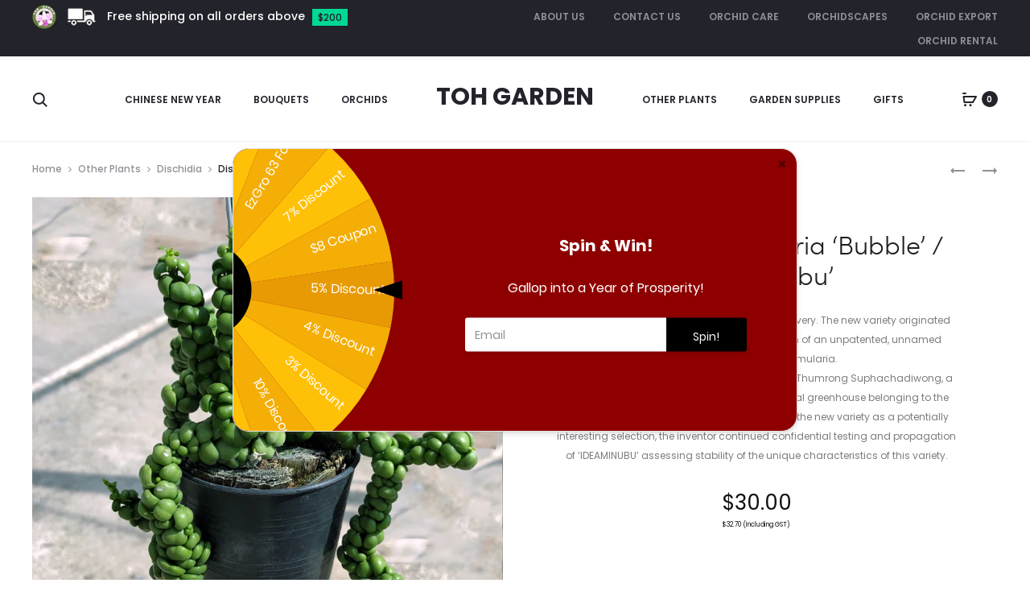

--- FILE ---
content_type: text/html; charset=UTF-8
request_url: https://tohgarden.com/plant/dischidia-nummularia-bubble-ideaminubu/
body_size: 87714
content:
<!DOCTYPE html><html lang="en-GB"><head><meta charset="UTF-8"><link rel="preconnect" href="https://fonts.gstatic.com/" crossorigin /><meta name="viewport" content="width=device-width, initial-scale=1"><link rel="profile" href="http://gmpg.org/xfn/11"><link rel="pingback" href="https://tohgarden.com/xmlrpc.php"><meta name='robots' content='index, follow, max-image-preview:large, max-snippet:-1, max-video-preview:-1' /> <script data-cfasync="false" data-pagespeed-no-defer>window.dataLayerPYS = window.dataLayerPYS || [];</script> <title>Dischidia nummularia ‘Bubble’ / ‘Ideaminubu’ - Toh Garden : Singapore Orchid Plant &amp; Flower Grower</title><link rel="canonical" href="https://tohgarden.com/plant/dischidia-nummularia-bubble-ideaminubu/" /><meta name="twitter:label1" content="Estimated reading time" /><meta name="twitter:data1" content="1 minute" /> <script type="application/ld+json" class="yoast-schema-graph">{"@context":"https://schema.org","@graph":[{"@type":"WebPage","@id":"https://tohgarden.com/plant/dischidia-nummularia-bubble-ideaminubu/","url":"https://tohgarden.com/plant/dischidia-nummularia-bubble-ideaminubu/","name":"Dischidia nummularia ‘Bubble’ / ‘Ideaminubu’ - Toh Garden : Singapore Orchid Plant &amp; Flower Grower","isPartOf":{"@id":"https://tohgarden.com/#website"},"primaryImageOfPage":{"@id":"https://tohgarden.com/plant/dischidia-nummularia-bubble-ideaminubu/#primaryimage"},"image":{"@id":"https://tohgarden.com/plant/dischidia-nummularia-bubble-ideaminubu/#primaryimage"},"thumbnailUrl":"https://tohgarden.com/wp-content/uploads/2021/02/IMG_0680_800px_179dsOu.png","datePublished":"2021-02-16T10:08:53+00:00","dateModified":"2025-07-24T14:20:45+00:00","breadcrumb":{"@id":"https://tohgarden.com/plant/dischidia-nummularia-bubble-ideaminubu/#breadcrumb"},"inLanguage":"en-GB","potentialAction":[{"@type":"ReadAction","target":["https://tohgarden.com/plant/dischidia-nummularia-bubble-ideaminubu/"]}]},{"@type":"ImageObject","inLanguage":"en-GB","@id":"https://tohgarden.com/plant/dischidia-nummularia-bubble-ideaminubu/#primaryimage","url":"https://tohgarden.com/wp-content/uploads/2021/02/IMG_0680_800px_179dsOu.png","contentUrl":"https://tohgarden.com/wp-content/uploads/2021/02/IMG_0680_800px_179dsOu.png","width":800,"height":800},{"@type":"BreadcrumbList","@id":"https://tohgarden.com/plant/dischidia-nummularia-bubble-ideaminubu/#breadcrumb","itemListElement":[{"@type":"ListItem","position":1,"name":"Home","item":"https://tohgarden.com/"},{"@type":"ListItem","position":2,"name":"Gift Shop","item":"https://tohgarden.com/gift-shop/"},{"@type":"ListItem","position":3,"name":"Dischidia nummularia ‘Bubble’ / ‘Ideaminubu’"}]},{"@type":"WebSite","@id":"https://tohgarden.com/#website","url":"https://tohgarden.com/","name":"Toh Garden","description":"Singapore Orchid Plant &amp; Flower Grower","publisher":{"@id":"https://tohgarden.com/#organization"},"potentialAction":[{"@type":"SearchAction","target":{"@type":"EntryPoint","urlTemplate":"https://tohgarden.com/?s={search_term_string}"},"query-input":{"@type":"PropertyValueSpecification","valueRequired":true,"valueName":"search_term_string"}}],"inLanguage":"en-GB"},{"@type":"Organization","@id":"https://tohgarden.com/#organization","name":"Toh Garden","url":"https://tohgarden.com/","logo":{"@type":"ImageObject","inLanguage":"en-GB","@id":"https://tohgarden.com/#/schema/logo/image/","url":"https://tohgarden.com/wp-content/uploads/2013/10/Toh-Garden-Logo-Clean-Border.png","contentUrl":"https://tohgarden.com/wp-content/uploads/2013/10/Toh-Garden-Logo-Clean-Border.png","width":915,"height":915,"caption":"Toh Garden"},"image":{"@id":"https://tohgarden.com/#/schema/logo/image/"},"sameAs":["https://www.facebook.com/tohgarden","https://x.com/tohgarden","https://www.instagram.com/tohgarden","https://www.pinterest.com/tohgarden"]}]}</script>  <script type='application/javascript' id='pys-version-script'>console.log('PixelYourSite PRO version 12.3.6');</script> <link rel='dns-prefetch' href='//fonts.googleapis.com' /><link rel="alternate" type="application/rss+xml" title="Toh Garden &raquo; Feed" href="https://tohgarden.com/feed/" /><link rel="alternate" type="application/rss+xml" title="Toh Garden &raquo; Comments Feed" href="https://tohgarden.com/comments/feed/" /><link rel="alternate" type="application/rss+xml" title="Toh Garden &raquo; Dischidia nummularia ‘Bubble’ / ‘Ideaminubu’ Comments Feed" href="https://tohgarden.com/plant/dischidia-nummularia-bubble-ideaminubu/feed/" /><link rel="alternate" title="oEmbed (JSON)" type="application/json+oembed" href="https://tohgarden.com/wp-json/oembed/1.0/embed?url=https%3A%2F%2Ftohgarden.com%2Fplant%2Fdischidia-nummularia-bubble-ideaminubu%2F" /><link rel="alternate" title="oEmbed (XML)" type="text/xml+oembed" href="https://tohgarden.com/wp-json/oembed/1.0/embed?url=https%3A%2F%2Ftohgarden.com%2Fplant%2Fdischidia-nummularia-bubble-ideaminubu%2F&#038;format=xml" />
 <script src="//www.googletagmanager.com/gtag/js?id=G-2LWBN2QD54"  data-cfasync="false" data-wpfc-render="false" type="text/javascript" async></script> <script data-cfasync="false" data-wpfc-render="false" type="text/javascript">var mi_version = '9.11.1';
				var mi_track_user = true;
				var mi_no_track_reason = '';
								var MonsterInsightsDefaultLocations = {"page_location":"https:\/\/tohgarden.com\/plant\/dischidia-nummularia-bubble-ideaminubu\/"};
								if ( typeof MonsterInsightsPrivacyGuardFilter === 'function' ) {
					var MonsterInsightsLocations = (typeof MonsterInsightsExcludeQuery === 'object') ? MonsterInsightsPrivacyGuardFilter( MonsterInsightsExcludeQuery ) : MonsterInsightsPrivacyGuardFilter( MonsterInsightsDefaultLocations );
				} else {
					var MonsterInsightsLocations = (typeof MonsterInsightsExcludeQuery === 'object') ? MonsterInsightsExcludeQuery : MonsterInsightsDefaultLocations;
				}

								var disableStrs = [
										'ga-disable-G-2LWBN2QD54',
									];

				/* Function to detect opted out users */
				function __gtagTrackerIsOptedOut() {
					for (var index = 0; index < disableStrs.length; index++) {
						if (document.cookie.indexOf(disableStrs[index] + '=true') > -1) {
							return true;
						}
					}

					return false;
				}

				/* Disable tracking if the opt-out cookie exists. */
				if (__gtagTrackerIsOptedOut()) {
					for (var index = 0; index < disableStrs.length; index++) {
						window[disableStrs[index]] = true;
					}
				}

				/* Opt-out function */
				function __gtagTrackerOptout() {
					for (var index = 0; index < disableStrs.length; index++) {
						document.cookie = disableStrs[index] + '=true; expires=Thu, 31 Dec 2099 23:59:59 UTC; path=/';
						window[disableStrs[index]] = true;
					}
				}

				if ('undefined' === typeof gaOptout) {
					function gaOptout() {
						__gtagTrackerOptout();
					}
				}
								window.dataLayerPYS = window.dataLayerPYS || [];

				window.MonsterInsightsDualTracker = {
					helpers: {},
					trackers: {},
				};
				if (mi_track_user) {
					function __gtagDataLayer() {
						dataLayer.push(arguments);
					}

					function __gtagTracker(type, name, parameters) {
						if (!parameters) {
							parameters = {};
						}

						if (parameters.send_to) {
							__gtagDataLayer.apply(null, arguments);
							return;
						}

						if (type === 'event') {
														parameters.send_to = monsterinsights_frontend.v4_id;
							var hookName = name;
							if (typeof parameters['event_category'] !== 'undefined') {
								hookName = parameters['event_category'] + ':' + name;
							}

							if (typeof MonsterInsightsDualTracker.trackers[hookName] !== 'undefined') {
								MonsterInsightsDualTracker.trackers[hookName](parameters);
							} else {
								__gtagDataLayer('event', name, parameters);
							}
							
						} else {
							__gtagDataLayer.apply(null, arguments);
						}
					}

					__gtagTracker('js', new Date());
					__gtagTracker('set', {
						'developer_id.dZGIzZG': true,
											});
					if ( MonsterInsightsLocations.page_location ) {
						__gtagTracker('set', MonsterInsightsLocations);
					}
										__gtagTracker('config', 'G-2LWBN2QD54', {"forceSSL":"true","link_attribution":"true"} );
										window.gtag = __gtagTracker;										(function () {
						/* https://developers.google.com/analytics/devguides/collection/analyticsjs/ */
						/* ga and __gaTracker compatibility shim. */
						var noopfn = function () {
							return null;
						};
						var newtracker = function () {
							return new Tracker();
						};
						var Tracker = function () {
							return null;
						};
						var p = Tracker.prototype;
						p.get = noopfn;
						p.set = noopfn;
						p.send = function () {
							var args = Array.prototype.slice.call(arguments);
							args.unshift('send');
							__gaTracker.apply(null, args);
						};
						var __gaTracker = function () {
							var len = arguments.length;
							if (len === 0) {
								return;
							}
							var f = arguments[len - 1];
							if (typeof f !== 'object' || f === null || typeof f.hitCallback !== 'function') {
								if ('send' === arguments[0]) {
									var hitConverted, hitObject = false, action;
									if ('event' === arguments[1]) {
										if ('undefined' !== typeof arguments[3]) {
											hitObject = {
												'eventAction': arguments[3],
												'eventCategory': arguments[2],
												'eventLabel': arguments[4],
												'value': arguments[5] ? arguments[5] : 1,
											}
										}
									}
									if ('pageview' === arguments[1]) {
										if ('undefined' !== typeof arguments[2]) {
											hitObject = {
												'eventAction': 'page_view',
												'page_path': arguments[2],
											}
										}
									}
									if (typeof arguments[2] === 'object') {
										hitObject = arguments[2];
									}
									if (typeof arguments[5] === 'object') {
										Object.assign(hitObject, arguments[5]);
									}
									if ('undefined' !== typeof arguments[1].hitType) {
										hitObject = arguments[1];
										if ('pageview' === hitObject.hitType) {
											hitObject.eventAction = 'page_view';
										}
									}
									if (hitObject) {
										action = 'timing' === arguments[1].hitType ? 'timing_complete' : hitObject.eventAction;
										hitConverted = mapArgs(hitObject);
										__gtagTracker('event', action, hitConverted);
									}
								}
								return;
							}

							function mapArgs(args) {
								var arg, hit = {};
								var gaMap = {
									'eventCategory': 'event_category',
									'eventAction': 'event_action',
									'eventLabel': 'event_label',
									'eventValue': 'event_value',
									'nonInteraction': 'non_interaction',
									'timingCategory': 'event_category',
									'timingVar': 'name',
									'timingValue': 'value',
									'timingLabel': 'event_label',
									'page': 'page_path',
									'location': 'page_location',
									'title': 'page_title',
									'referrer' : 'page_referrer',
								};
								for (arg in args) {
																		if (!(!args.hasOwnProperty(arg) || !gaMap.hasOwnProperty(arg))) {
										hit[gaMap[arg]] = args[arg];
									} else {
										hit[arg] = args[arg];
									}
								}
								return hit;
							}

							try {
								f.hitCallback();
							} catch (ex) {
							}
						};
						__gaTracker.create = newtracker;
						__gaTracker.getByName = newtracker;
						__gaTracker.getAll = function () {
							return [];
						};
						__gaTracker.remove = noopfn;
						__gaTracker.loaded = true;
						window['__gaTracker'] = __gaTracker;
					})();
									} else {
										console.log("");
					(function () {
						function __gtagTracker() {
							return null;
						}

						window['__gtagTracker'] = __gtagTracker;
						window['gtag'] = __gtagTracker;
					})();
									}</script> <style id='wp-img-auto-sizes-contain-inline-css' type='text/css'>img:is([sizes=auto i],[sizes^="auto," i]){contain-intrinsic-size:3000px 1500px}
/*# sourceURL=wp-img-auto-sizes-contain-inline-css */</style> <script src="[data-uri]" defer></script><script data-optimized="1" src="https://tohgarden.com/wp-content/plugins/litespeed-cache/assets/js/webfontloader.min.js" defer></script><link data-optimized="2" rel="stylesheet" href="https://tohgarden.com/wp-content/litespeed/css/0394f28df475392538e8c187daa04e51.css?ver=3f3f0" /><style id='wp-block-group-inline-css' type='text/css'>.wp-block-group{box-sizing:border-box}:where(.wp-block-group.wp-block-group-is-layout-constrained){position:relative}
/*# sourceURL=https://tohgarden.com/wp-includes/blocks/group/style.min.css */</style><style id='wp-block-group-theme-inline-css' type='text/css'>:where(.wp-block-group.has-background){padding:1.25em 2.375em}
/*# sourceURL=https://tohgarden.com/wp-includes/blocks/group/theme.min.css */</style><style id='wp-block-paragraph-inline-css' type='text/css'>.is-small-text{font-size:.875em}.is-regular-text{font-size:1em}.is-large-text{font-size:2.25em}.is-larger-text{font-size:3em}.has-drop-cap:not(:focus):first-letter{float:left;font-size:8.4em;font-style:normal;font-weight:100;line-height:.68;margin:.05em .1em 0 0;text-transform:uppercase}body.rtl .has-drop-cap:not(:focus):first-letter{float:none;margin-left:.1em}p.has-drop-cap.has-background{overflow:hidden}:root :where(p.has-background){padding:1.25em 2.375em}:where(p.has-text-color:not(.has-link-color)) a{color:inherit}p.has-text-align-left[style*="writing-mode:vertical-lr"],p.has-text-align-right[style*="writing-mode:vertical-rl"]{rotate:180deg}
/*# sourceURL=https://tohgarden.com/wp-includes/blocks/paragraph/style.min.css */</style><style id='global-styles-inline-css' type='text/css'>:root{--wp--preset--aspect-ratio--square: 1;--wp--preset--aspect-ratio--4-3: 4/3;--wp--preset--aspect-ratio--3-4: 3/4;--wp--preset--aspect-ratio--3-2: 3/2;--wp--preset--aspect-ratio--2-3: 2/3;--wp--preset--aspect-ratio--16-9: 16/9;--wp--preset--aspect-ratio--9-16: 9/16;--wp--preset--color--black: #000000;--wp--preset--color--cyan-bluish-gray: #abb8c3;--wp--preset--color--white: #ffffff;--wp--preset--color--pale-pink: #f78da7;--wp--preset--color--vivid-red: #cf2e2e;--wp--preset--color--luminous-vivid-orange: #ff6900;--wp--preset--color--luminous-vivid-amber: #fcb900;--wp--preset--color--light-green-cyan: #7bdcb5;--wp--preset--color--vivid-green-cyan: #00d084;--wp--preset--color--pale-cyan-blue: #8ed1fc;--wp--preset--color--vivid-cyan-blue: #0693e3;--wp--preset--color--vivid-purple: #9b51e0;--wp--preset--gradient--vivid-cyan-blue-to-vivid-purple: linear-gradient(135deg,rgb(6,147,227) 0%,rgb(155,81,224) 100%);--wp--preset--gradient--light-green-cyan-to-vivid-green-cyan: linear-gradient(135deg,rgb(122,220,180) 0%,rgb(0,208,130) 100%);--wp--preset--gradient--luminous-vivid-amber-to-luminous-vivid-orange: linear-gradient(135deg,rgb(252,185,0) 0%,rgb(255,105,0) 100%);--wp--preset--gradient--luminous-vivid-orange-to-vivid-red: linear-gradient(135deg,rgb(255,105,0) 0%,rgb(207,46,46) 100%);--wp--preset--gradient--very-light-gray-to-cyan-bluish-gray: linear-gradient(135deg,rgb(238,238,238) 0%,rgb(169,184,195) 100%);--wp--preset--gradient--cool-to-warm-spectrum: linear-gradient(135deg,rgb(74,234,220) 0%,rgb(151,120,209) 20%,rgb(207,42,186) 40%,rgb(238,44,130) 60%,rgb(251,105,98) 80%,rgb(254,248,76) 100%);--wp--preset--gradient--blush-light-purple: linear-gradient(135deg,rgb(255,206,236) 0%,rgb(152,150,240) 100%);--wp--preset--gradient--blush-bordeaux: linear-gradient(135deg,rgb(254,205,165) 0%,rgb(254,45,45) 50%,rgb(107,0,62) 100%);--wp--preset--gradient--luminous-dusk: linear-gradient(135deg,rgb(255,203,112) 0%,rgb(199,81,192) 50%,rgb(65,88,208) 100%);--wp--preset--gradient--pale-ocean: linear-gradient(135deg,rgb(255,245,203) 0%,rgb(182,227,212) 50%,rgb(51,167,181) 100%);--wp--preset--gradient--electric-grass: linear-gradient(135deg,rgb(202,248,128) 0%,rgb(113,206,126) 100%);--wp--preset--gradient--midnight: linear-gradient(135deg,rgb(2,3,129) 0%,rgb(40,116,252) 100%);--wp--preset--font-size--small: 13px;--wp--preset--font-size--medium: 20px;--wp--preset--font-size--large: 36px;--wp--preset--font-size--x-large: 42px;--wp--preset--spacing--20: 0.44rem;--wp--preset--spacing--30: 0.67rem;--wp--preset--spacing--40: 1rem;--wp--preset--spacing--50: 1.5rem;--wp--preset--spacing--60: 2.25rem;--wp--preset--spacing--70: 3.38rem;--wp--preset--spacing--80: 5.06rem;--wp--preset--shadow--natural: 6px 6px 9px rgba(0, 0, 0, 0.2);--wp--preset--shadow--deep: 12px 12px 50px rgba(0, 0, 0, 0.4);--wp--preset--shadow--sharp: 6px 6px 0px rgba(0, 0, 0, 0.2);--wp--preset--shadow--outlined: 6px 6px 0px -3px rgb(255, 255, 255), 6px 6px rgb(0, 0, 0);--wp--preset--shadow--crisp: 6px 6px 0px rgb(0, 0, 0);}:where(.is-layout-flex){gap: 0.5em;}:where(.is-layout-grid){gap: 0.5em;}body .is-layout-flex{display: flex;}.is-layout-flex{flex-wrap: wrap;align-items: center;}.is-layout-flex > :is(*, div){margin: 0;}body .is-layout-grid{display: grid;}.is-layout-grid > :is(*, div){margin: 0;}:where(.wp-block-columns.is-layout-flex){gap: 2em;}:where(.wp-block-columns.is-layout-grid){gap: 2em;}:where(.wp-block-post-template.is-layout-flex){gap: 1.25em;}:where(.wp-block-post-template.is-layout-grid){gap: 1.25em;}.has-black-color{color: var(--wp--preset--color--black) !important;}.has-cyan-bluish-gray-color{color: var(--wp--preset--color--cyan-bluish-gray) !important;}.has-white-color{color: var(--wp--preset--color--white) !important;}.has-pale-pink-color{color: var(--wp--preset--color--pale-pink) !important;}.has-vivid-red-color{color: var(--wp--preset--color--vivid-red) !important;}.has-luminous-vivid-orange-color{color: var(--wp--preset--color--luminous-vivid-orange) !important;}.has-luminous-vivid-amber-color{color: var(--wp--preset--color--luminous-vivid-amber) !important;}.has-light-green-cyan-color{color: var(--wp--preset--color--light-green-cyan) !important;}.has-vivid-green-cyan-color{color: var(--wp--preset--color--vivid-green-cyan) !important;}.has-pale-cyan-blue-color{color: var(--wp--preset--color--pale-cyan-blue) !important;}.has-vivid-cyan-blue-color{color: var(--wp--preset--color--vivid-cyan-blue) !important;}.has-vivid-purple-color{color: var(--wp--preset--color--vivid-purple) !important;}.has-black-background-color{background-color: var(--wp--preset--color--black) !important;}.has-cyan-bluish-gray-background-color{background-color: var(--wp--preset--color--cyan-bluish-gray) !important;}.has-white-background-color{background-color: var(--wp--preset--color--white) !important;}.has-pale-pink-background-color{background-color: var(--wp--preset--color--pale-pink) !important;}.has-vivid-red-background-color{background-color: var(--wp--preset--color--vivid-red) !important;}.has-luminous-vivid-orange-background-color{background-color: var(--wp--preset--color--luminous-vivid-orange) !important;}.has-luminous-vivid-amber-background-color{background-color: var(--wp--preset--color--luminous-vivid-amber) !important;}.has-light-green-cyan-background-color{background-color: var(--wp--preset--color--light-green-cyan) !important;}.has-vivid-green-cyan-background-color{background-color: var(--wp--preset--color--vivid-green-cyan) !important;}.has-pale-cyan-blue-background-color{background-color: var(--wp--preset--color--pale-cyan-blue) !important;}.has-vivid-cyan-blue-background-color{background-color: var(--wp--preset--color--vivid-cyan-blue) !important;}.has-vivid-purple-background-color{background-color: var(--wp--preset--color--vivid-purple) !important;}.has-black-border-color{border-color: var(--wp--preset--color--black) !important;}.has-cyan-bluish-gray-border-color{border-color: var(--wp--preset--color--cyan-bluish-gray) !important;}.has-white-border-color{border-color: var(--wp--preset--color--white) !important;}.has-pale-pink-border-color{border-color: var(--wp--preset--color--pale-pink) !important;}.has-vivid-red-border-color{border-color: var(--wp--preset--color--vivid-red) !important;}.has-luminous-vivid-orange-border-color{border-color: var(--wp--preset--color--luminous-vivid-orange) !important;}.has-luminous-vivid-amber-border-color{border-color: var(--wp--preset--color--luminous-vivid-amber) !important;}.has-light-green-cyan-border-color{border-color: var(--wp--preset--color--light-green-cyan) !important;}.has-vivid-green-cyan-border-color{border-color: var(--wp--preset--color--vivid-green-cyan) !important;}.has-pale-cyan-blue-border-color{border-color: var(--wp--preset--color--pale-cyan-blue) !important;}.has-vivid-cyan-blue-border-color{border-color: var(--wp--preset--color--vivid-cyan-blue) !important;}.has-vivid-purple-border-color{border-color: var(--wp--preset--color--vivid-purple) !important;}.has-vivid-cyan-blue-to-vivid-purple-gradient-background{background: var(--wp--preset--gradient--vivid-cyan-blue-to-vivid-purple) !important;}.has-light-green-cyan-to-vivid-green-cyan-gradient-background{background: var(--wp--preset--gradient--light-green-cyan-to-vivid-green-cyan) !important;}.has-luminous-vivid-amber-to-luminous-vivid-orange-gradient-background{background: var(--wp--preset--gradient--luminous-vivid-amber-to-luminous-vivid-orange) !important;}.has-luminous-vivid-orange-to-vivid-red-gradient-background{background: var(--wp--preset--gradient--luminous-vivid-orange-to-vivid-red) !important;}.has-very-light-gray-to-cyan-bluish-gray-gradient-background{background: var(--wp--preset--gradient--very-light-gray-to-cyan-bluish-gray) !important;}.has-cool-to-warm-spectrum-gradient-background{background: var(--wp--preset--gradient--cool-to-warm-spectrum) !important;}.has-blush-light-purple-gradient-background{background: var(--wp--preset--gradient--blush-light-purple) !important;}.has-blush-bordeaux-gradient-background{background: var(--wp--preset--gradient--blush-bordeaux) !important;}.has-luminous-dusk-gradient-background{background: var(--wp--preset--gradient--luminous-dusk) !important;}.has-pale-ocean-gradient-background{background: var(--wp--preset--gradient--pale-ocean) !important;}.has-electric-grass-gradient-background{background: var(--wp--preset--gradient--electric-grass) !important;}.has-midnight-gradient-background{background: var(--wp--preset--gradient--midnight) !important;}.has-small-font-size{font-size: var(--wp--preset--font-size--small) !important;}.has-medium-font-size{font-size: var(--wp--preset--font-size--medium) !important;}.has-large-font-size{font-size: var(--wp--preset--font-size--large) !important;}.has-x-large-font-size{font-size: var(--wp--preset--font-size--x-large) !important;}
/*# sourceURL=global-styles-inline-css */</style><style id='classic-theme-styles-inline-css' type='text/css'>/*! This file is auto-generated */
.wp-block-button__link{color:#fff;background-color:#32373c;border-radius:9999px;box-shadow:none;text-decoration:none;padding:calc(.667em + 2px) calc(1.333em + 2px);font-size:1.125em}.wp-block-file__button{background:#32373c;color:#fff;text-decoration:none}
/*# sourceURL=/wp-includes/css/classic-themes.min.css */</style><style id='woocommerce-inline-inline-css' type='text/css'>.woocommerce form .form-row .required { visibility: visible; }
/*# sourceURL=woocommerce-inline-inline-css */</style><style id='sober-inline-css' type='text/css'>@font-face {
					font-family: "Sofia Pro";
					src: url( https://tohgarden.com/wp-content/themes/sober/fonts/sofiapro-light-webfont.woff2 ) format("woff2");
					font-weight: 300;
					font-style: normal;
					font-display: swap;
				}
			body,button,input,select,textarea{font-family: Poppins;font-size: 14px;font-weight: 400;line-height: 2.14286;color: #7c7c80;}a{color: #23232c;}a:hover{color: #111114;}h1, .h1{font-family: Poppins;font-size: 40px;font-weight: 500;line-height: 1.2;color: #23232c;text-transform: none;}h2, .h2{font-family: Poppins;font-size: 30px;font-weight: 500;line-height: 1.2;color: #23232c;text-transform: none;}h3, .h3{font-family: Poppins;font-size: 20px;font-weight: 500;line-height: 1.2;color: #23232c;text-transform: none;}h4, .h4{font-family: Poppins;font-size: 18px;font-weight: 500;line-height: 1.2;color: #23232c;text-transform: none;}h5, .h5{font-family: Poppins;font-size: 14px;font-weight: 500;line-height: 1.2;color: #23232c;text-transform: none;}h6, .h6{font-family: Poppins;font-size: 12px;font-weight: 500;line-height: 1.2;color: #23232c;text-transform: none;}.nav-menu > li > a, .side-menu .menu > li > a{font-family: Poppins;font-size: 12px;font-weight: 600;color: #23232c;text-transform: uppercase;}.nav-menu .sub-menu a, .side-menu .sub-menu a{font-family: Poppins;font-size: 12px;font-weight: 400;line-height: 1.4;color: #909097;text-transform: none;}.primary-menu.side-menu .menu > li > a{font-family: Poppins;font-size: 16px;font-weight: 600;color: #23232c;text-transform: uppercase;}.primary-menu.side-menu .sub-menu li a{font-family: Poppins;font-size: 12px;font-weight: 400;line-height: 1.4;color: #909097;text-transform: none;}.mobile-menu.side-menu .menu > li > a{font-family: Poppins;font-size: 16px;font-weight: 600;color: #23232c;text-transform: uppercase;}.mobile-menu.side-menu .sub-menu li a{font-family: Poppins;font-size: 12px;font-weight: 400;line-height: 1.3;color: #909097;text-transform: none;}.page-header .page-title{font-family: Sofia Pro;font-size: 90;font-weight: 300;line-height: 1;text-transform: none;}.page-header-style-minimal .page-header .page-title{font-family: Sofia Pro;font-size: 24px;font-weight: 300;line-height: 1;text-transform: none;}.woocommerce .woocommerce-breadcrumb, .breadcrumb{font-family: Poppins;font-size: 12px;font-weight: 500;text-transform: none;}.widget-title{font-family: Sofia Pro;font-size: 20px;font-weight: 300;color: #23232c;text-transform: none;}.woocommerce div.product .product_title{font-family: Sofia Pro;font-size: 32px;font-weight: 300;color: #1e1e23;text-transform: none;}.woocommerce div.product .woocommerce-product-details__short-description, .woocommerce div.product div[itemprop="description"]{font-family: Poppins;font-size: 12px;font-weight: 400;line-height: 2;text-transform: none;}.woocommerce .upsells h2, .woocommerce .related h2{color: #000000;}.footer-info{font-family: Poppins;font-size: 12px;font-weight: 400;}.sober-popup.popup-layout-fullscreen, .sober-popup-backdrop {background-color: rgba(35,35,44,0.5); }.woocommerce .ribbons .onsale {background-color: #00d994}.woocommerce .ribbons .newness {background-color: #ffaa65}.woocommerce .ribbons .featured {background-color: #ff6962}.woocommerce .ribbons .sold-out {background-color: #827d7d}
/*# sourceURL=sober-inline-css */</style> <script type="text/template" id="tmpl-variation-template"><div class="woocommerce-variation-description">{{{ data.variation.variation_description }}}</div>
	<div class="woocommerce-variation-price">{{{ data.variation.price_html }}}</div>
	<div class="woocommerce-variation-availability">{{{ data.variation.availability_html }}}</div></script> <script type="text/template" id="tmpl-unavailable-variation-template"><p role="alert">Sorry, this product is unavailable. Please choose a different combination.</p></script> <script type="text/javascript" src="[data-uri]" defer></script><script type="text/javascript" src="https://tohgarden.com/wp-content/plugins/google-analytics-for-wordpress/assets/js/frontend-gtag.min.js" id="monsterinsights-frontend-script-js" data-wp-strategy="async" defer data-deferred="1"></script> <script data-cfasync="false" data-wpfc-render="false" type="text/javascript" id='monsterinsights-frontend-script-js-extra'>/*  */
var monsterinsights_frontend = {"js_events_tracking":"true","download_extensions":"doc,pdf,ppt,zip,xls,docx,pptx,xlsx","inbound_paths":"[{\"path\":\"\\\/go\\\/\",\"label\":\"affiliate\"},{\"path\":\"\\\/recommend\\\/\",\"label\":\"affiliate\"}]","home_url":"https:\/\/tohgarden.com","hash_tracking":"false","v4_id":"G-2LWBN2QD54"};/*  */</script> <script type="text/javascript" id="jquery-core-js-extra" src="[data-uri]" defer></script> <script type="text/javascript" src="https://tohgarden.com/wp-includes/js/jquery/jquery.min.js" id="jquery-core-js"></script> <script type="text/javascript" id="wc-add-to-cart-js-extra" src="[data-uri]" defer></script> <script type="text/javascript" id="wc-single-product-js-extra" src="[data-uri]" defer></script> <script type="text/javascript" id="woocommerce-js-extra" src="[data-uri]" defer></script> <script type="text/javascript" id="wp-util-js-extra" src="[data-uri]" defer></script> <script type="text/javascript" id="wc-add-to-cart-variation-js-extra" src="[data-uri]" defer></script> <script type="text/javascript" id="wc-cart-fragments-js-extra" src="[data-uri]" defer></script> <script type="text/javascript" id="wpm-js-extra" src="[data-uri]" defer></script> <script type="text/javascript" id="pys-js-extra" src="[data-uri]" defer></script> <script></script><link rel="https://api.w.org/" href="https://tohgarden.com/wp-json/" /><link rel="alternate" title="JSON" type="application/json" href="https://tohgarden.com/wp-json/wp/v2/product/11798" /><link rel="EditURI" type="application/rsd+xml" title="RSD" href="https://tohgarden.com/xmlrpc.php?rsd" /><meta name="generator" content="WordPress 6.9" /><meta name="generator" content="WooCommerce 10.4.3" /><link rel='shortlink' href='https://tohgarden.com/?p=11798' /><meta name="facebook-domain-verification" content="7qw52mbyr9h97lzf1htvapc6qs70xi" /><meta name="google-site-verification" content="pI92qs10-UoCRy2puviVUk-uFbvV1Ao2cpJrP24ogTw" /> <script type="text/javascript" id="proofly_pixel_init" src="[data-uri]" defer></script>  <script type="text/javascript" src="[data-uri]" defer></script> <script type="text/javascript" src="[data-uri]" defer></script> <noscript><style>.woocommerce-product-gallery{ opacity: 1 !important; }</style></noscript>
 <script src="[data-uri]" defer></script> <meta name="pm-dataLayer-meta" content="11798" class="wpmProductId"
data-id="11798"> <script src="[data-uri]" defer></script> <meta name="generator" content="Powered by WPBakery Page Builder - drag and drop page builder for WordPress."/><meta name="generator" content="Powered by Slider Revolution 6.7.40 - responsive, Mobile-Friendly Slider Plugin for WordPress with comfortable drag and drop interface." /><link rel="icon" href="https://tohgarden.com/wp-content/uploads/2020/04/cropped-Toh-Garden-Logo-Clean-Border.fw_-32x32.png" sizes="32x32" /><link rel="icon" href="https://tohgarden.com/wp-content/uploads/2020/04/cropped-Toh-Garden-Logo-Clean-Border.fw_-192x192.png" sizes="192x192" /><link rel="apple-touch-icon" href="https://tohgarden.com/wp-content/uploads/2020/04/cropped-Toh-Garden-Logo-Clean-Border.fw_-180x180.png" /><meta name="msapplication-TileImage" content="https://tohgarden.com/wp-content/uploads/2020/04/cropped-Toh-Garden-Logo-Clean-Border.fw_-270x270.png" /> <script src="[data-uri]" defer></script> <style type="text/css">div.nsl-container[data-align="left"] {
    text-align: left;
}

div.nsl-container[data-align="center"] {
    text-align: center;
}

div.nsl-container[data-align="right"] {
    text-align: right;
}


div.nsl-container div.nsl-container-buttons a[data-plugin="nsl"] {
    text-decoration: none;
    box-shadow: none;
    border: 0;
}

div.nsl-container .nsl-container-buttons {
    display: flex;
    padding: 5px 0;
}

div.nsl-container.nsl-container-block .nsl-container-buttons {
    display: inline-grid;
    grid-template-columns: minmax(145px, auto);
}

div.nsl-container-block-fullwidth .nsl-container-buttons {
    flex-flow: column;
    align-items: center;
}

div.nsl-container-block-fullwidth .nsl-container-buttons a,
div.nsl-container-block .nsl-container-buttons a {
    flex: 1 1 auto;
    display: block;
    margin: 5px 0;
    width: 100%;
}

div.nsl-container-inline {
    margin: -5px;
    text-align: left;
}

div.nsl-container-inline .nsl-container-buttons {
    justify-content: center;
    flex-wrap: wrap;
}

div.nsl-container-inline .nsl-container-buttons a {
    margin: 5px;
    display: inline-block;
}

div.nsl-container-grid .nsl-container-buttons {
    flex-flow: row;
    align-items: center;
    flex-wrap: wrap;
}

div.nsl-container-grid .nsl-container-buttons a {
    flex: 1 1 auto;
    display: block;
    margin: 5px;
    max-width: 280px;
    width: 100%;
}

@media only screen and (min-width: 650px) {
    div.nsl-container-grid .nsl-container-buttons a {
        width: auto;
    }
}

div.nsl-container .nsl-button {
    cursor: pointer;
    vertical-align: top;
    border-radius: 4px;
}

div.nsl-container .nsl-button-default {
    color: #fff;
    display: flex;
}

div.nsl-container .nsl-button-icon {
    display: inline-block;
}

div.nsl-container .nsl-button-svg-container {
    flex: 0 0 auto;
    padding: 8px;
    display: flex;
    align-items: center;
}

div.nsl-container svg {
    height: 24px;
    width: 24px;
    vertical-align: top;
}

div.nsl-container .nsl-button-default div.nsl-button-label-container {
    margin: 0 24px 0 12px;
    padding: 10px 0;
    font-family: Helvetica, Arial, sans-serif;
    font-size: 16px;
    line-height: 20px;
    letter-spacing: .25px;
    overflow: hidden;
    text-align: center;
    text-overflow: clip;
    white-space: nowrap;
    flex: 1 1 auto;
    -webkit-font-smoothing: antialiased;
    -moz-osx-font-smoothing: grayscale;
    text-transform: none;
    display: inline-block;
}

div.nsl-container .nsl-button-google[data-skin="light"] {
    box-shadow: inset 0 0 0 1px #747775;
    color: #1f1f1f;
}

div.nsl-container .nsl-button-google[data-skin="dark"] {
    box-shadow: inset 0 0 0 1px #8E918F;
    color: #E3E3E3;
}

div.nsl-container .nsl-button-google[data-skin="neutral"] {
    color: #1F1F1F;
}

div.nsl-container .nsl-button-google div.nsl-button-label-container {
    font-family: "Roboto Medium", Roboto, Helvetica, Arial, sans-serif;
}

div.nsl-container .nsl-button-apple .nsl-button-svg-container {
    padding: 0 6px;
}

div.nsl-container .nsl-button-apple .nsl-button-svg-container svg {
    height: 40px;
    width: auto;
}

div.nsl-container .nsl-button-apple[data-skin="light"] {
    color: #000;
    box-shadow: 0 0 0 1px #000;
}

div.nsl-container .nsl-button-facebook[data-skin="white"] {
    color: #000;
    box-shadow: inset 0 0 0 1px #000;
}

div.nsl-container .nsl-button-facebook[data-skin="light"] {
    color: #1877F2;
    box-shadow: inset 0 0 0 1px #1877F2;
}

div.nsl-container .nsl-button-spotify[data-skin="white"] {
    color: #191414;
    box-shadow: inset 0 0 0 1px #191414;
}

div.nsl-container .nsl-button-apple div.nsl-button-label-container {
    font-size: 17px;
    font-family: -apple-system, BlinkMacSystemFont, "Segoe UI", Roboto, Helvetica, Arial, sans-serif, "Apple Color Emoji", "Segoe UI Emoji", "Segoe UI Symbol";
}

div.nsl-container .nsl-button-slack div.nsl-button-label-container {
    font-size: 17px;
    font-family: -apple-system, BlinkMacSystemFont, "Segoe UI", Roboto, Helvetica, Arial, sans-serif, "Apple Color Emoji", "Segoe UI Emoji", "Segoe UI Symbol";
}

div.nsl-container .nsl-button-slack[data-skin="light"] {
    color: #000000;
    box-shadow: inset 0 0 0 1px #DDDDDD;
}

div.nsl-container .nsl-button-tiktok[data-skin="light"] {
    color: #161823;
    box-shadow: 0 0 0 1px rgba(22, 24, 35, 0.12);
}


div.nsl-container .nsl-button-kakao {
    color: rgba(0, 0, 0, 0.85);
}

.nsl-clear {
    clear: both;
}

.nsl-container {
    clear: both;
}

.nsl-disabled-provider .nsl-button {
    filter: grayscale(1);
    opacity: 0.8;
}

/*Button align start*/

div.nsl-container-inline[data-align="left"] .nsl-container-buttons {
    justify-content: flex-start;
}

div.nsl-container-inline[data-align="center"] .nsl-container-buttons {
    justify-content: center;
}

div.nsl-container-inline[data-align="right"] .nsl-container-buttons {
    justify-content: flex-end;
}


div.nsl-container-grid[data-align="left"] .nsl-container-buttons {
    justify-content: flex-start;
}

div.nsl-container-grid[data-align="center"] .nsl-container-buttons {
    justify-content: center;
}

div.nsl-container-grid[data-align="right"] .nsl-container-buttons {
    justify-content: flex-end;
}

div.nsl-container-grid[data-align="space-around"] .nsl-container-buttons {
    justify-content: space-around;
}

div.nsl-container-grid[data-align="space-between"] .nsl-container-buttons {
    justify-content: space-between;
}

/* Button align end*/

/* Redirect */

#nsl-redirect-overlay {
    display: flex;
    flex-direction: column;
    justify-content: center;
    align-items: center;
    position: fixed;
    z-index: 1000000;
    left: 0;
    top: 0;
    width: 100%;
    height: 100%;
    backdrop-filter: blur(1px);
    background-color: RGBA(0, 0, 0, .32);;
}

#nsl-redirect-overlay-container {
    display: flex;
    flex-direction: column;
    justify-content: center;
    align-items: center;
    background-color: white;
    padding: 30px;
    border-radius: 10px;
}

#nsl-redirect-overlay-spinner {
    content: '';
    display: block;
    margin: 20px;
    border: 9px solid RGBA(0, 0, 0, .6);
    border-top: 9px solid #fff;
    border-radius: 50%;
    box-shadow: inset 0 0 0 1px RGBA(0, 0, 0, .6), 0 0 0 1px RGBA(0, 0, 0, .6);
    width: 40px;
    height: 40px;
    animation: nsl-loader-spin 2s linear infinite;
}

@keyframes nsl-loader-spin {
    0% {
        transform: rotate(0deg)
    }
    to {
        transform: rotate(360deg)
    }
}

#nsl-redirect-overlay-title {
    font-family: -apple-system, BlinkMacSystemFont, "Segoe UI", Roboto, Oxygen-Sans, Ubuntu, Cantarell, "Helvetica Neue", sans-serif;
    font-size: 18px;
    font-weight: bold;
    color: #3C434A;
}

#nsl-redirect-overlay-text {
    font-family: -apple-system, BlinkMacSystemFont, "Segoe UI", Roboto, Oxygen-Sans, Ubuntu, Cantarell, "Helvetica Neue", sans-serif;
    text-align: center;
    font-size: 14px;
    color: #3C434A;
}

/* Redirect END*/</style><style type="text/css">/* Notice fallback */
#nsl-notices-fallback {
    position: fixed;
    right: 10px;
    top: 10px;
    z-index: 10000;
}

.admin-bar #nsl-notices-fallback {
    top: 42px;
}

#nsl-notices-fallback > div {
    position: relative;
    background: #fff;
    border-left: 4px solid #fff;
    box-shadow: 0 1px 1px 0 rgba(0, 0, 0, .1);
    margin: 5px 15px 2px;
    padding: 1px 20px;
}

#nsl-notices-fallback > div.error {
    display: block;
    border-left-color: #dc3232;
}

#nsl-notices-fallback > div.updated {
    display: block;
    border-left-color: #46b450;
}

#nsl-notices-fallback p {
    margin: .5em 0;
    padding: 2px;
}

#nsl-notices-fallback > div:after {
    position: absolute;
    right: 5px;
    top: 5px;
    content: '\00d7';
    display: block;
    height: 16px;
    width: 16px;
    line-height: 16px;
    text-align: center;
    font-size: 20px;
    cursor: pointer;
}</style><style type="text/css" id="wp-custom-css">small.woocommerce-price-suffix {
    display: block;
	  font-size: 8px;
    line-height:0.5;	
}</style><style id="kirki-inline-styles">body,button,input,select,textarea{font-family:Poppins;font-size:14px;font-weight:400;line-height:2.14286;color:#7c7c80;}a{color:#23232c;}a:hover, a:visited{color:#111114;}h1, .h1{font-family:Poppins;font-size:40px;font-weight:500;line-height:1.2;text-transform:none;color:#23232c;}h2, .h2{font-family:Poppins;font-size:30px;font-weight:500;line-height:1.2;text-transform:none;color:#23232c;}h3, .h3{font-family:Poppins;font-size:20px;font-weight:500;line-height:1.2;text-transform:none;color:#23232c;}h4, .h4{font-family:Poppins;font-size:18px;font-weight:500;line-height:1.2;text-transform:none;color:#23232c;}h5, .h5{font-family:Poppins;font-size:14px;font-weight:500;line-height:1.2;text-transform:none;color:#23232c;}h6, .h6{font-family:Poppins;font-size:12px;font-weight:500;line-height:1.2;text-transform:none;color:#23232c;}.nav-menu > li > a, .side-menu .menu > li > a{font-family:Poppins;font-size:12px;font-weight:600;text-transform:uppercase;color:#23232c;}.nav-menu .sub-menu a, .side-menu .sub-menu a{font-family:Poppins;font-size:12px;font-weight:400;line-height:1.4;text-transform:none;color:#909097;}.primary-menu.side-menu .menu > li > a{font-family:Poppins;font-size:16px;font-weight:600;text-transform:uppercase;color:#23232c;}.primary-menu.side-menu .sub-menu li a{font-family:Poppins;font-size:12px;font-weight:400;line-height:1.4;text-transform:none;color:#909097;}.mobile-menu.side-menu .menu > li > a{font-family:Poppins;font-size:16px;font-weight:600;text-transform:uppercase;color:#23232c;}.mobile-menu.side-menu .sub-menu li a{font-family:Poppins;font-size:12px;font-weight:400;line-height:1.3;text-transform:none;color:#909097;}.page-header-style-minimal .page-header .page-title{font-family:Sofia Pro;font-size:24px;font-weight:300;line-height:1;text-transform:none;}.woocommerce .woocommerce-breadcrumb, .breadcrumb{font-family:Poppins;font-size:12px;font-weight:500;text-transform:none;}.widget-title{font-family:Sofia Pro;font-size:20px;font-weight:300;text-transform:none;color:#23232c;}.woocommerce div.product .product_title{font-family:Sofia Pro;font-size:32px;font-weight:300;text-transform:none;color:#1e1e23;}.woocommerce div.product .woocommerce-product-details__short-description, .woocommerce div.product div[itemprop="description"]{font-family:Poppins;font-size:12px;font-weight:400;line-height:2;text-transform:none;}.woocommerce .upsells h2, .woocommerce .related h2{color:#000000;}.footer-info{font-family:Poppins;font-size:12px;font-weight:400;}.site-branding .logo{font-family:Poppins;font-size:30px;font-weight:700;text-transform:uppercase;}@media screen and (max-width: 767px){.mobile-menu{width:85%;}}/* devanagari */
@font-face {
  font-family: 'Poppins';
  font-style: normal;
  font-weight: 500;
  font-display: swap;
  src: url(https://tohgarden.com/wp-content/fonts/poppins/pxiByp8kv8JHgFVrLGT9Z11lFc-K.woff2) format('woff2');
  unicode-range: U+0900-097F, U+1CD0-1CF9, U+200C-200D, U+20A8, U+20B9, U+20F0, U+25CC, U+A830-A839, U+A8E0-A8FF, U+11B00-11B09;
}
/* latin-ext */
@font-face {
  font-family: 'Poppins';
  font-style: normal;
  font-weight: 500;
  font-display: swap;
  src: url(https://tohgarden.com/wp-content/fonts/poppins/pxiByp8kv8JHgFVrLGT9Z1JlFc-K.woff2) format('woff2');
  unicode-range: U+0100-02BA, U+02BD-02C5, U+02C7-02CC, U+02CE-02D7, U+02DD-02FF, U+0304, U+0308, U+0329, U+1D00-1DBF, U+1E00-1E9F, U+1EF2-1EFF, U+2020, U+20A0-20AB, U+20AD-20C0, U+2113, U+2C60-2C7F, U+A720-A7FF;
}
/* latin */
@font-face {
  font-family: 'Poppins';
  font-style: normal;
  font-weight: 500;
  font-display: swap;
  src: url(https://tohgarden.com/wp-content/fonts/poppins/pxiByp8kv8JHgFVrLGT9Z1xlFQ.woff2) format('woff2');
  unicode-range: U+0000-00FF, U+0131, U+0152-0153, U+02BB-02BC, U+02C6, U+02DA, U+02DC, U+0304, U+0308, U+0329, U+2000-206F, U+20AC, U+2122, U+2191, U+2193, U+2212, U+2215, U+FEFF, U+FFFD;
}
/* devanagari */
@font-face {
  font-family: 'Poppins';
  font-style: normal;
  font-weight: 600;
  font-display: swap;
  src: url(https://tohgarden.com/wp-content/fonts/poppins/pxiByp8kv8JHgFVrLEj6Z11lFc-K.woff2) format('woff2');
  unicode-range: U+0900-097F, U+1CD0-1CF9, U+200C-200D, U+20A8, U+20B9, U+20F0, U+25CC, U+A830-A839, U+A8E0-A8FF, U+11B00-11B09;
}
/* latin-ext */
@font-face {
  font-family: 'Poppins';
  font-style: normal;
  font-weight: 600;
  font-display: swap;
  src: url(https://tohgarden.com/wp-content/fonts/poppins/pxiByp8kv8JHgFVrLEj6Z1JlFc-K.woff2) format('woff2');
  unicode-range: U+0100-02BA, U+02BD-02C5, U+02C7-02CC, U+02CE-02D7, U+02DD-02FF, U+0304, U+0308, U+0329, U+1D00-1DBF, U+1E00-1E9F, U+1EF2-1EFF, U+2020, U+20A0-20AB, U+20AD-20C0, U+2113, U+2C60-2C7F, U+A720-A7FF;
}
/* latin */
@font-face {
  font-family: 'Poppins';
  font-style: normal;
  font-weight: 600;
  font-display: swap;
  src: url(https://tohgarden.com/wp-content/fonts/poppins/pxiByp8kv8JHgFVrLEj6Z1xlFQ.woff2) format('woff2');
  unicode-range: U+0000-00FF, U+0131, U+0152-0153, U+02BB-02BC, U+02C6, U+02DA, U+02DC, U+0304, U+0308, U+0329, U+2000-206F, U+20AC, U+2122, U+2191, U+2193, U+2212, U+2215, U+FEFF, U+FFFD;
}
/* devanagari */
@font-face {
  font-family: 'Poppins';
  font-style: normal;
  font-weight: 700;
  font-display: swap;
  src: url(https://tohgarden.com/wp-content/fonts/poppins/pxiByp8kv8JHgFVrLCz7Z11lFc-K.woff2) format('woff2');
  unicode-range: U+0900-097F, U+1CD0-1CF9, U+200C-200D, U+20A8, U+20B9, U+20F0, U+25CC, U+A830-A839, U+A8E0-A8FF, U+11B00-11B09;
}
/* latin-ext */
@font-face {
  font-family: 'Poppins';
  font-style: normal;
  font-weight: 700;
  font-display: swap;
  src: url(https://tohgarden.com/wp-content/fonts/poppins/pxiByp8kv8JHgFVrLCz7Z1JlFc-K.woff2) format('woff2');
  unicode-range: U+0100-02BA, U+02BD-02C5, U+02C7-02CC, U+02CE-02D7, U+02DD-02FF, U+0304, U+0308, U+0329, U+1D00-1DBF, U+1E00-1E9F, U+1EF2-1EFF, U+2020, U+20A0-20AB, U+20AD-20C0, U+2113, U+2C60-2C7F, U+A720-A7FF;
}
/* latin */
@font-face {
  font-family: 'Poppins';
  font-style: normal;
  font-weight: 700;
  font-display: swap;
  src: url(https://tohgarden.com/wp-content/fonts/poppins/pxiByp8kv8JHgFVrLCz7Z1xlFQ.woff2) format('woff2');
  unicode-range: U+0000-00FF, U+0131, U+0152-0153, U+02BB-02BC, U+02C6, U+02DA, U+02DC, U+0304, U+0308, U+0329, U+2000-206F, U+20AC, U+2122, U+2191, U+2193, U+2212, U+2215, U+FEFF, U+FFFD;
}/* devanagari */
@font-face {
  font-family: 'Poppins';
  font-style: normal;
  font-weight: 500;
  font-display: swap;
  src: url(https://tohgarden.com/wp-content/fonts/poppins/pxiByp8kv8JHgFVrLGT9Z11lFc-K.woff2) format('woff2');
  unicode-range: U+0900-097F, U+1CD0-1CF9, U+200C-200D, U+20A8, U+20B9, U+20F0, U+25CC, U+A830-A839, U+A8E0-A8FF, U+11B00-11B09;
}
/* latin-ext */
@font-face {
  font-family: 'Poppins';
  font-style: normal;
  font-weight: 500;
  font-display: swap;
  src: url(https://tohgarden.com/wp-content/fonts/poppins/pxiByp8kv8JHgFVrLGT9Z1JlFc-K.woff2) format('woff2');
  unicode-range: U+0100-02BA, U+02BD-02C5, U+02C7-02CC, U+02CE-02D7, U+02DD-02FF, U+0304, U+0308, U+0329, U+1D00-1DBF, U+1E00-1E9F, U+1EF2-1EFF, U+2020, U+20A0-20AB, U+20AD-20C0, U+2113, U+2C60-2C7F, U+A720-A7FF;
}
/* latin */
@font-face {
  font-family: 'Poppins';
  font-style: normal;
  font-weight: 500;
  font-display: swap;
  src: url(https://tohgarden.com/wp-content/fonts/poppins/pxiByp8kv8JHgFVrLGT9Z1xlFQ.woff2) format('woff2');
  unicode-range: U+0000-00FF, U+0131, U+0152-0153, U+02BB-02BC, U+02C6, U+02DA, U+02DC, U+0304, U+0308, U+0329, U+2000-206F, U+20AC, U+2122, U+2191, U+2193, U+2212, U+2215, U+FEFF, U+FFFD;
}
/* devanagari */
@font-face {
  font-family: 'Poppins';
  font-style: normal;
  font-weight: 600;
  font-display: swap;
  src: url(https://tohgarden.com/wp-content/fonts/poppins/pxiByp8kv8JHgFVrLEj6Z11lFc-K.woff2) format('woff2');
  unicode-range: U+0900-097F, U+1CD0-1CF9, U+200C-200D, U+20A8, U+20B9, U+20F0, U+25CC, U+A830-A839, U+A8E0-A8FF, U+11B00-11B09;
}
/* latin-ext */
@font-face {
  font-family: 'Poppins';
  font-style: normal;
  font-weight: 600;
  font-display: swap;
  src: url(https://tohgarden.com/wp-content/fonts/poppins/pxiByp8kv8JHgFVrLEj6Z1JlFc-K.woff2) format('woff2');
  unicode-range: U+0100-02BA, U+02BD-02C5, U+02C7-02CC, U+02CE-02D7, U+02DD-02FF, U+0304, U+0308, U+0329, U+1D00-1DBF, U+1E00-1E9F, U+1EF2-1EFF, U+2020, U+20A0-20AB, U+20AD-20C0, U+2113, U+2C60-2C7F, U+A720-A7FF;
}
/* latin */
@font-face {
  font-family: 'Poppins';
  font-style: normal;
  font-weight: 600;
  font-display: swap;
  src: url(https://tohgarden.com/wp-content/fonts/poppins/pxiByp8kv8JHgFVrLEj6Z1xlFQ.woff2) format('woff2');
  unicode-range: U+0000-00FF, U+0131, U+0152-0153, U+02BB-02BC, U+02C6, U+02DA, U+02DC, U+0304, U+0308, U+0329, U+2000-206F, U+20AC, U+2122, U+2191, U+2193, U+2212, U+2215, U+FEFF, U+FFFD;
}
/* devanagari */
@font-face {
  font-family: 'Poppins';
  font-style: normal;
  font-weight: 700;
  font-display: swap;
  src: url(https://tohgarden.com/wp-content/fonts/poppins/pxiByp8kv8JHgFVrLCz7Z11lFc-K.woff2) format('woff2');
  unicode-range: U+0900-097F, U+1CD0-1CF9, U+200C-200D, U+20A8, U+20B9, U+20F0, U+25CC, U+A830-A839, U+A8E0-A8FF, U+11B00-11B09;
}
/* latin-ext */
@font-face {
  font-family: 'Poppins';
  font-style: normal;
  font-weight: 700;
  font-display: swap;
  src: url(https://tohgarden.com/wp-content/fonts/poppins/pxiByp8kv8JHgFVrLCz7Z1JlFc-K.woff2) format('woff2');
  unicode-range: U+0100-02BA, U+02BD-02C5, U+02C7-02CC, U+02CE-02D7, U+02DD-02FF, U+0304, U+0308, U+0329, U+1D00-1DBF, U+1E00-1E9F, U+1EF2-1EFF, U+2020, U+20A0-20AB, U+20AD-20C0, U+2113, U+2C60-2C7F, U+A720-A7FF;
}
/* latin */
@font-face {
  font-family: 'Poppins';
  font-style: normal;
  font-weight: 700;
  font-display: swap;
  src: url(https://tohgarden.com/wp-content/fonts/poppins/pxiByp8kv8JHgFVrLCz7Z1xlFQ.woff2) format('woff2');
  unicode-range: U+0000-00FF, U+0131, U+0152-0153, U+02BB-02BC, U+02C6, U+02DA, U+02DC, U+0304, U+0308, U+0329, U+2000-206F, U+20AC, U+2122, U+2191, U+2193, U+2212, U+2215, U+FEFF, U+FFFD;
}/* devanagari */
@font-face {
  font-family: 'Poppins';
  font-style: normal;
  font-weight: 500;
  font-display: swap;
  src: url(https://tohgarden.com/wp-content/fonts/poppins/pxiByp8kv8JHgFVrLGT9Z11lFc-K.woff2) format('woff2');
  unicode-range: U+0900-097F, U+1CD0-1CF9, U+200C-200D, U+20A8, U+20B9, U+20F0, U+25CC, U+A830-A839, U+A8E0-A8FF, U+11B00-11B09;
}
/* latin-ext */
@font-face {
  font-family: 'Poppins';
  font-style: normal;
  font-weight: 500;
  font-display: swap;
  src: url(https://tohgarden.com/wp-content/fonts/poppins/pxiByp8kv8JHgFVrLGT9Z1JlFc-K.woff2) format('woff2');
  unicode-range: U+0100-02BA, U+02BD-02C5, U+02C7-02CC, U+02CE-02D7, U+02DD-02FF, U+0304, U+0308, U+0329, U+1D00-1DBF, U+1E00-1E9F, U+1EF2-1EFF, U+2020, U+20A0-20AB, U+20AD-20C0, U+2113, U+2C60-2C7F, U+A720-A7FF;
}
/* latin */
@font-face {
  font-family: 'Poppins';
  font-style: normal;
  font-weight: 500;
  font-display: swap;
  src: url(https://tohgarden.com/wp-content/fonts/poppins/pxiByp8kv8JHgFVrLGT9Z1xlFQ.woff2) format('woff2');
  unicode-range: U+0000-00FF, U+0131, U+0152-0153, U+02BB-02BC, U+02C6, U+02DA, U+02DC, U+0304, U+0308, U+0329, U+2000-206F, U+20AC, U+2122, U+2191, U+2193, U+2212, U+2215, U+FEFF, U+FFFD;
}
/* devanagari */
@font-face {
  font-family: 'Poppins';
  font-style: normal;
  font-weight: 600;
  font-display: swap;
  src: url(https://tohgarden.com/wp-content/fonts/poppins/pxiByp8kv8JHgFVrLEj6Z11lFc-K.woff2) format('woff2');
  unicode-range: U+0900-097F, U+1CD0-1CF9, U+200C-200D, U+20A8, U+20B9, U+20F0, U+25CC, U+A830-A839, U+A8E0-A8FF, U+11B00-11B09;
}
/* latin-ext */
@font-face {
  font-family: 'Poppins';
  font-style: normal;
  font-weight: 600;
  font-display: swap;
  src: url(https://tohgarden.com/wp-content/fonts/poppins/pxiByp8kv8JHgFVrLEj6Z1JlFc-K.woff2) format('woff2');
  unicode-range: U+0100-02BA, U+02BD-02C5, U+02C7-02CC, U+02CE-02D7, U+02DD-02FF, U+0304, U+0308, U+0329, U+1D00-1DBF, U+1E00-1E9F, U+1EF2-1EFF, U+2020, U+20A0-20AB, U+20AD-20C0, U+2113, U+2C60-2C7F, U+A720-A7FF;
}
/* latin */
@font-face {
  font-family: 'Poppins';
  font-style: normal;
  font-weight: 600;
  font-display: swap;
  src: url(https://tohgarden.com/wp-content/fonts/poppins/pxiByp8kv8JHgFVrLEj6Z1xlFQ.woff2) format('woff2');
  unicode-range: U+0000-00FF, U+0131, U+0152-0153, U+02BB-02BC, U+02C6, U+02DA, U+02DC, U+0304, U+0308, U+0329, U+2000-206F, U+20AC, U+2122, U+2191, U+2193, U+2212, U+2215, U+FEFF, U+FFFD;
}
/* devanagari */
@font-face {
  font-family: 'Poppins';
  font-style: normal;
  font-weight: 700;
  font-display: swap;
  src: url(https://tohgarden.com/wp-content/fonts/poppins/pxiByp8kv8JHgFVrLCz7Z11lFc-K.woff2) format('woff2');
  unicode-range: U+0900-097F, U+1CD0-1CF9, U+200C-200D, U+20A8, U+20B9, U+20F0, U+25CC, U+A830-A839, U+A8E0-A8FF, U+11B00-11B09;
}
/* latin-ext */
@font-face {
  font-family: 'Poppins';
  font-style: normal;
  font-weight: 700;
  font-display: swap;
  src: url(https://tohgarden.com/wp-content/fonts/poppins/pxiByp8kv8JHgFVrLCz7Z1JlFc-K.woff2) format('woff2');
  unicode-range: U+0100-02BA, U+02BD-02C5, U+02C7-02CC, U+02CE-02D7, U+02DD-02FF, U+0304, U+0308, U+0329, U+1D00-1DBF, U+1E00-1E9F, U+1EF2-1EFF, U+2020, U+20A0-20AB, U+20AD-20C0, U+2113, U+2C60-2C7F, U+A720-A7FF;
}
/* latin */
@font-face {
  font-family: 'Poppins';
  font-style: normal;
  font-weight: 700;
  font-display: swap;
  src: url(https://tohgarden.com/wp-content/fonts/poppins/pxiByp8kv8JHgFVrLCz7Z1xlFQ.woff2) format('woff2');
  unicode-range: U+0000-00FF, U+0131, U+0152-0153, U+02BB-02BC, U+02C6, U+02DA, U+02DC, U+0304, U+0308, U+0329, U+2000-206F, U+20AC, U+2122, U+2191, U+2193, U+2212, U+2215, U+FEFF, U+FFFD;
}</style><noscript><style>.wpb_animate_when_almost_visible { opacity: 1; }</style></noscript><style id='rs-plugin-settings-inline-css' type='text/css'>#rs-demo-id {}
/*# sourceURL=rs-plugin-settings-inline-css */</style></head><body class="wp-singular product-template-default single single-product postid-11798 wp-theme-sober wp-child-theme-sober-childsober-child theme-sober woocommerce woocommerce-page woocommerce-no-js group-blog  sidebar-no-sidebar topbar-enabled topbar-dark topbar-mobile-disabled header-v4 header-sticky header-sticky-smart header-white header-text-dark header-hoverable no-page-header page-header-style-minimal shop-hover-thumbnail product-quickview-enable blog-classic product-style-1 shop-navigation-infinity wpb-js-composer js-comp-ver-8.6.1 vc_responsive"><div id="svg-defs" class="svg-defs hidden"><svg xmlns="http://www.w3.org/2000/svg" xmlns:xlink="http://www.w3.org/1999/xlink"><symbol viewBox="0 0 20 20" id="backtotop-arrow" xmlns="http://www.w3.org/2000/svg"><path d="M9 5v14h2V5h3l-4-4-4 4z"/></symbol><symbol viewBox="0 0 20 20" id="basket-addtocart" xmlns="http://www.w3.org/2000/svg"><path fill="none" stroke-width="2" stroke-linejoin="round" stroke-miterlimit="10" d="M2.492 6l1 7H14l4-7z"/><circle cx="4.492" cy="16.624" r="1.5"/><circle cx="11" cy="16.624" r="1.5"/><path fill="none" stroke-width="2" stroke-linecap="round" stroke-miterlimit="10" d="M2 2h3"/></symbol><symbol viewBox="0 0 42000 64002" shape-rendering="geometricPrecision" text-rendering="geometricPrecision" image-rendering="optimizeQuality" fill-rule="evenodd" clip-rule="evenodd" id="chair" xmlns="http://www.w3.org/2000/svg"><defs><style>.acfil0{fill:#27afb7;fill-rule:nonzero}</style></defs><path class="acfil0" d="M11999 0h18002c1102 0 2102 451 2825 1174l-2 2c726 726 1176 1728 1176 2823v27002c0 1097-450 2095-1174 2820l-5 5c-725 724-1723 1174-2820 1174h-8001v2000h11430c984 0 1878 403 2523 1048v5c645 646 1048 1540 1048 2519v1415l1003-18-12-8968h-2019v-9000h6028v9000h-2017l13 9947 1 978-981 18-2015 35v450c0 980-403 1873-1048 2519v5c-645 645-1539 1048-2523 1048H22001v11000h10000v5000h-2001v-3000h-8000v2999h-2001v-2999h-8000v3000H9998v-5000h10000V48001H8568c-984 0-1878-403-2523-1048v-5c-645-646-1048-1539-1048-2519v-469l-2015-35-985-18 5-981 50-9775H-2v-9150h5999v9150H4043l-45 8799 999 18v-1396c0-979 403-1873 1048-2519v-5c645-645 1539-1048 2523-1048h11430v-2000h-8001c-1097 0-2095-450-2820-1174l-5-5c-724-725-1174-1723-1174-2820V3999c0-1095 450-2096 1176-2823l-2-2C9895 451 10895 0 11997 0zm28000 26001h-2027v5000h2027v-5000zm-36000 0H2001v5150h1998v-5150zm4571 20000h24860c430 0 824-178 1108-462l2 2c282-285 459-679 459-1111v-3857c0-433-177-827-459-1111l-2 2c-283-283-678-462-1108-462H8570c-430 0-824 178-1108 462l-2-2c-282 285-459 678-459 1111v3857c0 432 177 827 459 1111l2-2c283 283 678 462 1108 462zM30001 2001H11999c-548 0-1049 227-1410 588h-5c-359 358-583 859-583 1410v27002c0 552 223 1051 583 1410l5 5c359 360 859 583 1410 583h18002c552 0 1051-223 1410-583l5-5c360-359 583-859 583-1410V3999c0-552-224-1052-583-1410h-5c-361-361-862-588-1410-588z" id="acLayer_x0020_1"/></symbol><symbol viewBox="0 0 12 12" id="check-checkbox" xmlns="http://www.w3.org/2000/svg"><path fill="none" stroke-width="1.6" stroke-miterlimit="10" d="M1 6.234l3.177 3.177L11 2.589"/></symbol><symbol viewBox="0 0 20 20" id="close-delete" xmlns="http://www.w3.org/2000/svg"><path d="M19 2.414L17.586 1 10 8.586 2.414 1 1 2.414 8.586 10 1 17.586 2.414 19 10 11.414 17.586 19 19 17.586 11.414 10z"/></symbol><symbol viewBox="0 0 14 14" id="close-delete-small" xmlns="http://www.w3.org/2000/svg"><path d="M13 1.943L12.057 1 7 6.057 1.943 1 1 1.943 6.057 7 1 12.057l.943.943L7 7.943 12.057 13l.943-.943L7.943 7z"/></symbol><symbol viewBox="0 0 12 6" id="dropdown-arrow" xmlns="http://www.w3.org/2000/svg"><path d="M12 0L6 6 0 0z"/></symbol><symbol viewBox="0 0 40 40" id="error" xmlns="http://www.w3.org/2000/svg"><path d="M20 0C8.972 0 0 8.972 0 20s8.972 20 20 20 20-8.972 20-20S31.028 0 20 0zm0 38c-9.925 0-18-8.075-18-18S10.075 2 20 2s18 8.075 18 18-8.075 18-18 18z"/><path d="M25.293 13.293L20 18.586l-5.293-5.293-1.414 1.414L18.586 20l-5.293 5.293 1.414 1.414L20 21.414l5.293 5.293 1.414-1.414L21.414 20l5.293-5.293z"/></symbol><symbol viewBox="0 0 20 20" id="filter" xmlns="http://www.w3.org/2000/svg"><path fill="none" stroke-width="2" stroke-linejoin="round" stroke-miterlimit="10" d="M12 9v8l-4-4V9L2 3h16z"/></symbol><symbol viewBox="0 0 18 16" id="free-shipping" xmlns="http://www.w3.org/2000/svg"><path d="M17.447 6.669l-1.63-.814-.869-2.607A.997.997 0 0014 2.564h-3a1 1 0 00-1 1v6H1a1 1 0 100 2h16a1 1 0 001-1v-3c0-.379-.214-.725-.553-.895zM16 9.564h-4v-5h1.279l.772 2.316a1 1 0 00.501.578L16 8.182v1.382z"/><path d="M1 8.564h7a1 1 0 001-1v-6a1 1 0 00-1-1H1a1 1 0 00-1 1v6a1 1 0 001 1zm1-6h5v4H2v-4z"/><circle cx="14" cy="14.064" r="1.5"/><circle cx="3" cy="14.064" r="1.5"/></symbol><symbol viewBox="0 0 20 20" id="gallery" xmlns="http://www.w3.org/2000/svg"><path d="M18 8v8H6V8h12m1-2H5c-.55 0-1 .45-1 1v10c0 .55.45 1 1 1h14c.55 0 1-.45 1-1V7c0-.55-.45-1-1-1z"/><path d="M1 14a1 1 0 01-1-1V4c0-1.103.897-2 2-2h13a1 1 0 110 2H2v9a1 1 0 01-1 1z"/></symbol><symbol viewBox="0 0 20 20" id="heart-wishlist-like" xmlns="http://www.w3.org/2000/svg"><path d="M14.001 4c.802 0 1.556.311 2.122.876.565.564.877 1.315.877 2.113s-.311 1.548-.87 2.105l-6.158 6.087L3.876 9.1A2.964 2.964 0 013 6.989c0-.798.312-1.548.878-2.112A2.98 2.98 0 016 4c.802 0 1.556.311 2.122.876.142.142.382.411.388.417l1.491 1.665 1.49-1.666c.006-.007.245-.275.387-.417A2.988 2.988 0 0114.001 4m0-2a4.99 4.99 0 00-3.536 1.461c-.172.171-.465.499-.465.499s-.293-.328-.466-.5A4.987 4.987 0 006.001 2a4.99 4.99 0 00-3.536 1.461 4.98 4.98 0 00-.001 7.055L9.965 18l7.571-7.483a4.982 4.982 0 000-7.057A4.993 4.993 0 0014.001 2z"/></symbol><symbol viewBox="0 0 20 20" id="heart-wishlist-liked" xmlns="http://www.w3.org/2000/svg"><path d="M17.536 10.517a4.982 4.982 0 000-7.057 5.009 5.009 0 00-7.07.001c-.172.171-.465.499-.465.499s-.293-.328-.466-.5a5.009 5.009 0 00-7.07.001 4.98 4.98 0 00-.001 7.055L9.965 18l7.571-7.483z"/></symbol><symbol viewBox="0 0 24 24" id="home" xmlns="http://www.w3.org/2000/svg"><path d="M10 20v-6h4v6h5v-8h3L12 3 2 12h3v8z"/><path d="M0 0h24v24H0z" fill="none"/></symbol><symbol viewBox="0 0 40 40" id="information" xmlns="http://www.w3.org/2000/svg"><path d="M20 40C8.972 40 0 31.028 0 20S8.972 0 20 0s20 8.972 20 20-8.972 20-20 20zm0-38C10.075 2 2 10.075 2 20s8.075 18 18 18 18-8.075 18-18S29.925 2 20 2z"/><path d="M19 16h2v12h-2zM19 12h2v2h-2z"/></symbol><symbol viewBox="0 0 16 16" id="large-view-size" xmlns="http://www.w3.org/2000/svg"><path d="M14 8c0 3.3-2.7 6-6 6s-6-2.7-6-6 2.7-6 6-6 6 2.7 6 6z"/></symbol><symbol viewBox="0 0 9659 9661" shape-rendering="geometricPrecision" text-rendering="geometricPrecision" image-rendering="optimizeQuality" fill-rule="evenodd" clip-rule="evenodd" id="law" xmlns="http://www.w3.org/2000/svg"><defs><style>.aqfil0{fill:#27afb7;fill-rule:nonzero}</style></defs><path class="aqfil0" d="M2717 8755h1962V642l-2512 708 1429 2339 2 3 2 3 2 3 2 3 2 3 1 3v1l1 3v1l1 3v1l1 3v1l1 3v1l1 3v1l1 2v1l1 2v1l1 3v1l1 3v1l1 3v1l1 3v1l1 3v5l1 3 1 7v14c-2 497-204 948-530 1274l-9 9c-327 323-777 522-1271 522-499 0-952-203-1280-531S1 4275 1 3776c0-31 9-60 26-84l2-3 1-1 1424-2330c-143-14-272-78-369-174h-1c-109-109-177-260-177-427h302c0 83 34 158 89 213 55 54 130 88 213 88h126l48-78c12-20 29-37 50-50 71-43 164-21 207 50l48 78h111l2580-727V2h302v329l2581 727h109l48-78c12-20 29-37 50-50 71-43 164-21 207 50l48 78h127c83 0 159-34 213-88v-1c55-55 89-130 89-213h302c0 167-68 318-177 427-97 97-227 162-370 175l1426 2333 2 3 2 3 2 3 2 3 2 3 1 3v1l1 3v1l1 3v1l1 3v1l1 3v1l1 3v1l1 2v1l1 2v1l1 3v1l1 3v1l1 3v1l1 3v1l1 3v5l1 3 1 7v14c-2 497-204 948-530 1274l-9 9c-327 323-777 522-1271 522-499 0-952-203-1280-531s-530-781-530-1280c0-31 9-60 26-84l2-3 1-1 1428-2336-2511-707v8113h1962c125 0 238 51 320 133s133 195 133 320v453H2270v-453c0-125 51-238 133-320s195-133 320-133zm6522-5132L7855 1359h-16L6455 3623h2783zm-325 1218c240-240 399-560 435-916H6345c35 357 195 677 434 916l1 1c273 273 650 441 1067 441 413 0 788-166 1060-434l7-8zM3202 3623L1818 1359h-16L418 3623h2783zm-325 1218c240-240 399-560 435-916H308c35 357 195 677 434 916l1 1c273 273 650 441 1067 441 413 0 788-166 1060-434l7-8zm4065 4216H2715c-41 0-79 17-106 44s-44 65-44 106v151h4528v-151c0-41-17-79-44-106s-65-44-106-44z" id="aqLayer_x0020_1"/></symbol><symbol viewBox="0 0 14 20" id="left" xmlns="http://www.w3.org/2000/svg"><path fill="none" d="M0 0h14v20H0z"/><path d="M9.148 17.002l1.414-1.414L4.974 10l5.588-5.588-1.414-1.414L2.146 10z"/></symbol><symbol viewBox="0 0 20 20" id="left-arrow" xmlns="http://www.w3.org/2000/svg"><path d="M5 11h14V9H5V6l-4 4 4 4z"/></symbol><symbol viewBox="0 0 32 32" id="left-arrow-outline" xmlns="http://www.w3.org/2000/svg"><path fill="none" d="M0 0h32v32H0z"/><path d="M1 16c0 .417.202.81.542 1.051l9.417 6.709A1.293 1.293 0 0013 22.709V17h17a1 1 0 000-2H13V9.292a1.294 1.294 0 00-2.043-1.05l-9.415 6.707A1.29 1.29 0 001 16zm2.513 0L11 10.667v10.667L3.513 16z"/></symbol><symbol viewBox="0 0 21911 26702" shape-rendering="geometricPrecision" text-rendering="geometricPrecision" image-rendering="optimizeQuality" fill-rule="evenodd" clip-rule="evenodd" id="location" xmlns="http://www.w3.org/2000/svg"><defs><style>.aufil0{fill:#27afb7;fill-rule:nonzero}</style></defs><path class="aufil0" d="M10426 5020l84-5c201-10 384-15 549-15 2995 0 5708 1215 7671 3178l1 1 1-1c1963 1963 3178 4677 3178 7673 0 2995-1215 5708-3178 7671l-2 2c-1963 1963-4676 3178-7671 3178-2996 0-5710-1215-7673-3178l-24-26c-1949-1961-3154-4665-3154-7648 0-1097 165-2159 471-3164 290-951 706-1846 1229-2666C1139 8712 465 7440 154 6466l-9-35-1-6-1-7c-47-197-82-394-105-587-24-206-37-411-37-616 0-1438 584-2741 1528-3686l1-1 1-1C2475 584 3778 0 5216 0s2741 584 3686 1528l1 1 1 1c901 902 1473 2130 1523 3490zM5215 2799c595 0 1136 242 1527 633l2 2c391 391 633 932 633 1527 0 596-242 1138-633 1529l-25 23c-389 378-920 610-1504 610-596 0-1138-242-1529-633s-633-933-633-1529 243-1137 634-1528l-1-1c391-391 933-633 1529-633zm939 1222c-238-239-571-387-939-387-366 0-698 149-939 389l-1-1-1 1c-239 238-387 571-387 939 0 366 149 698 389 939 240 240 572 389 939 389 358 0 683-140 919-368l19-21c240-240 389-572 389-939 0-368-148-700-387-939l-2-2zM2747 9804l3 5 2 3 5 9 5 8 4 9c371 623 761 1252 1140 1858 14 19 27 39 37 60l365 581c324 516 632 1006 906 1455 274-448 581-939 906-1455l363-579c11-22 24-42 38-61 1157-1848 2417-3919 2907-5323l12-36 1-2 3-9 34-102c35-153 65-315 84-485v-6c20-167 30-340 30-519 0-1211-490-2306-1281-3097l-2-2C7518 1325 6423 835 5212 835s-2306 490-3097 1281l-2 2C1322 2909 832 4004 832 5215c0 179 10 352 30 519v1c20 172 49 336 85 490 306 953 1005 2248 1797 3579zm-355 1023c-133 229-257 464-372 703h804l-432-703zm953 1538H1666c-69 185-132 373-190 562-280 920-431 1902-431 2922 0 1225 220 2400 623 3485h3568c-441-1505-590-3088-448-4644-320-540-736-1201-1182-1910l-261-416zm2274 2368c-145 1544 17 3117 486 4601h4538v-6969H7086l-260 415c-458 729-883 1405-1207 1953zm1988-3204h3035V6446c-162 101-317 204-466 308-487 1323-1533 3102-2569 4774zm4551-5636c1638 1078 2892 2494 3761 4090 272 499 505 1016 702 1546h3478c-494-1031-1158-1964-1956-2763l1-1c-1569-1568-3658-2618-5986-2872zm4738 6471c324 1119 488 2282 489 3445 2 1189-166 2380-500 3525h3569c403-1085 623-2260 623-3485s-220-2400-623-3484h-3557zm-288 7804c-188 506-411 1000-668 1478-871 1620-2136 3062-3793 4160 2333-251 4425-1303 5997-2874 799-799 1463-1733 1956-2764h-3492zm-5130 5080c1640-1034 2884-2425 3729-3997 189-352 359-714 508-1083h-4237v5080zm4538-5915c361-1141 540-2333 539-3525-1-1165-177-2331-526-3445h-4551v6969h4538zm-286-7804c-158-392-338-776-541-1149-843-1551-2081-2919-3711-3935v5084h4252zm-9324 8639c124 307 262 608 414 904 846 1646 2121 3103 3823 4177v-5080H6406zm3567 5638c-1723-1141-3021-2654-3894-4353v-1c-214-418-403-846-566-1284H2021c489 1022 1146 1949 1935 2743l22 20c1571 1571 3663 2623 5995 2875z" id="auLayer_x0020_1"/></symbol><symbol viewBox="0 0 24 24" id="mail" xmlns="http://www.w3.org/2000/svg"><path d="M20 4H4c-1.1 0-1.99.9-1.99 2L2 18c0 1.1.9 2 2 2h16c1.1 0 2-.9 2-2V6c0-1.1-.9-2-2-2zm0 4l-8 5-8-5V6l8 5 8-5v2z"/><path d="M0 0h24v24H0z" fill="none"/></symbol><symbol viewBox="-12 -12 48 48" id="map-place" xmlns="http://www.w3.org/2000/svg"><path d="M12-8C4.26-8-2-1.74-2 6c0 10.5 14 26 14 26S26 16.5 26 6c0-7.74-6.26-14-14-14zm0 19c-2.76 0-5-2.24-5-5s2.24-5 5-5 5 2.24 5 5-2.24 5-5 5z"/><path fill="none" d="M-12-12h48v48h-48v-48z"/></symbol><symbol viewBox="0 0 16 16" id="medium-view-size" xmlns="http://www.w3.org/2000/svg"><path d="M7 4.5C7 5.875 5.875 7 4.5 7S2 5.875 2 4.5 3.125 2 4.5 2 7 3.125 7 4.5zM14 4.5C14 5.875 12.875 7 11.5 7S9 5.875 9 4.5 10.125 2 11.5 2 14 3.125 14 4.5zM7 11.5C7 12.875 5.875 14 4.5 14S2 12.875 2 11.5 3.125 9 4.5 9 7 10.125 7 11.5zM14 11.5c0 1.375-1.125 2.5-2.5 2.5S9 12.875 9 11.5 10.125 9 11.5 9s2.5 1.125 2.5 2.5z"/></symbol><symbol viewBox="0 0 20 20" id="menu-hamburger" xmlns="http://www.w3.org/2000/svg"><path d="M1 3h18v2H1zM1 9h18v2H1zM1 15h18v2H1z"/></symbol><symbol viewBox="0 0 16 16" id="minus-lower" xmlns="http://www.w3.org/2000/svg"><path d="M16 7H0v2h16"/></symbol><symbol viewBox="0 0 13838 6857" shape-rendering="geometricPrecision" text-rendering="geometricPrecision" image-rendering="optimizeQuality" fill-rule="evenodd" clip-rule="evenodd" id="partnership" xmlns="http://www.w3.org/2000/svg"><defs><style>.bafil0{fill:#27afb7;fill-rule:nonzero}</style></defs><path class="bafil0" d="M1946 850l1702 24 840-212c18-4 35-6 52-6v-1h1693l525-583 65-72h1882l52 30 1464 845 1672-9V635h1946v3925h-1946v-415h-1013l-1091 515 329 345c82 86 78 223-8 305-21 20-44 34-69 44L6459 6842c-81 34-172 14-232-44L3162 4143l-1215-22v439H1V635h1946v216zm11244 2393v433h-433v-433h433zm-12109 0v433H648v-433h433zm10811-1948l-1729 9h-58l-50-29-1462-844H7015l-514 571-1 1-3 4-17 19-1541 1712c-26 65-20 142 10 213 27 64 74 125 134 173 61 48 135 84 217 96 140 22 309-20 488-164l13-9 1340-927 152-105 127 135 2056 2179 1265-597 45-21h1107V1295zm1514-230h-1081v3060h1081V1065zM6097 5337c-89-79-97-215-19-304 79-89 215-97 304-19l1068 946 395-164-918-814c-89-79-97-215-19-304 79-89 215-97 304-19l1075 953 432-179-879-779c-89-79-97-215-19-304 79-89 215-97 304-19l1036 918 426-177-211-221-1 1-107-113-1-1-3-3-4-4-2030-2151-1178 815c-283 227-572 290-821 251-161-25-304-92-419-184-116-92-207-212-262-341-82-193-87-411 14-603l13-25 18-19 1248-1386H4565l-838 211v-1c-17 4-36 7-55 6l-1727-24v2409l1301 23 13 1 7 1 12 2 6 1 7 2 5 1 26 9 4 2c20 8 39 20 56 35l3031 2626 592-246-911-807zM1513 1065H432v3060h1081V1065z" id="baLayer_x0020_1"/></symbol><symbol viewBox="0 0 24 24" id="phone" xmlns="http://www.w3.org/2000/svg"><path d="M0 0h24v24H0z" fill="none"/><path d="M6.62 10.79c1.44 2.83 3.76 5.14 6.59 6.59l2.2-2.2c.27-.27.67-.36 1.02-.24 1.12.37 2.33.57 3.57.57.55 0 1 .45 1 1V20c0 .55-.45 1-1 1-9.39 0-17-7.61-17-17 0-.55.45-1 1-1h3.5c.55 0 1 .45 1 1 0 1.25.2 2.45.57 3.57.11.35.03.74-.25 1.02l-2.2 2.2z"/></symbol><symbol viewBox="0 0 20 20" id="play" xmlns="http://www.w3.org/2000/svg"><path d="M6 4.832l8.301 5.252L6 15.337V5M4 1v18l14-9L4 1z"/></symbol><symbol viewBox="0 0 16 16" id="plus-increase" xmlns="http://www.w3.org/2000/svg"><path d="M16 7H9V0H7v7H0v2h7v7h2V9h7z"/></symbol><symbol viewBox="0 0 9662 8153" shape-rendering="geometricPrecision" text-rendering="geometricPrecision" image-rendering="optimizeQuality" fill-rule="evenodd" clip-rule="evenodd" id="presentation" xmlns="http://www.w3.org/2000/svg"><defs><style>.befil0{fill:#27afb7;fill-rule:nonzero}</style></defs><path class="befil0" d="M1811 1818V302h-453c-83 0-151-68-151-151S1275 0 1358 0h8152c83 0 151 68 151 151s-68 151-151 151h-303v5285H6282l1102 2352c35 75 2 165-73 200s-165 2-200-73L5949 5587h-728L4059 8066c-35 75-125 108-200 73s-108-125-73-200l1102-2352H3821v1057H-3V5172c0-328 110-633 294-879 188-252 456-442 764-532l84-25 63 61c93 90 203 163 325 212 88 36 182 59 280 69v-206c-245-24-465-133-629-297-186-186-302-444-302-729 0-284 116-542 302-729l1-1c164-164 384-273 628-297zm4227-158c-83 0-151-68-151-151s68-151 151-151h1057c8 0 16 1 23 2 9 1 17 3 25 6l17 7h1l3 1h1l3 2 3 2 3 2 3 2 3 2 6 4 3 2 3 2 3 2 2 2v1l2 2 1 1 8 8 1 1 1 1 1 1 1 2 9 12 1 1 2 3 3 6 3 6 1 3 1 3 1 3 2 7 3 10c3 12 5 25 5 38v906c0 83-68 151-151 151s-151-68-151-151v-570l-988 878 491 491-1 1 6 6c55 62 50 157-12 212L5003 4712c-62 55-157 50-212-12s-50-157 12-212l1315-1177-492-492c-59-59-59-155 0-214l13-11 1056-938h-660zm-402 944l6-6M2113 301v1531c204 40 387 141 528 282 186 186 302 445 302 730 0 284-116 542-302 729l-1 1c-142 141-324 242-527 282v206c62-12 122-30 179-54 122-50 233-122 325-212l63-61 84 25c308 91 576 281 764 532 184 246 294 551 294 879v113h5082V301H2111zm314 2027c-132-132-314-214-516-214s-384 82-516 213c-132 132-213 315-213 516s82 384 214 516 314 214 516 214 384-82 516-213l1-1c131-131 213-314 213-516 0-201-82-384-214-516zm341 4013l-3-603c0-83 67-151 150-151s151 67 151 150l3 604h452V5171c0-262-87-504-233-699-134-179-318-318-530-398-105 89-224 161-353 213-153 62-320 96-494 96s-341-34-494-96c-129-52-248-125-353-213-212 79-397 219-530 398-146 195-233 437-233 699v1170h455l-3-603c0-83 67-151 150-151s151 67 151 150l3 604h1712z" id="beLayer_x0020_1"/></symbol><symbol viewBox="0 0 20 20" id="quickview-eye" xmlns="http://www.w3.org/2000/svg"><path d="M10 18c-4.1 0-7.8-2.8-9.9-7.6-.1-.3-.1-.5 0-.8C2.2 4.8 5.9 2 10 2s7.8 2.8 9.9 7.6c.1.3.1.6 0 .8-2.1 4.8-5.8 7.6-9.9 7.6zm-7.9-8c1.8 3.8 4.7 6 7.9 6s6.1-2.2 7.9-6c-1.8-3.8-4.7-6-7.9-6s-6.1 2.2-7.9 6z"/><path d="M10 7c-1.7 0-3 1.3-3 3s1.3 3 3 3 3-1.3 3-3-1.3-3-3-3zm0 4.5c-.8 0-1.5-.7-1.5-1.5s.7-1.5 1.5-1.5 1.5.7 1.5 1.5-.7 1.5-1.5 1.5z"/></symbol><symbol viewBox="0 0 14 20" id="right" xmlns="http://www.w3.org/2000/svg"><path fill="none" d="M0 0h14v20H0z"/><path d="M4.56 17.002l-1.414-1.414L8.733 10 3.146 4.412 4.56 2.998 11.562 10z"/></symbol><symbol viewBox="0 0 20 20" id="right-arrow" xmlns="http://www.w3.org/2000/svg"><path d="M15 9H1v2h14v3l4-4-4-4z"/></symbol><symbol viewBox="0 0 32 32" id="right-arrow-outline" xmlns="http://www.w3.org/2000/svg"><path fill="none" d="M0 0h32v32H0z"/><path d="M30.458 14.949l-9.415-6.707A1.294 1.294 0 0019 9.292V15H2a1 1 0 000 2h17v5.709a1.293 1.293 0 002.041 1.051l9.417-6.709a1.29 1.29 0 000-2.102zM21 21.334V10.667L28.487 16 21 21.334z"/></symbol><symbol id="right-arrow-wide" xml:space="preserve" viewBox="0 0 40 20" xmlns="http://www.w3.org/2000/svg"><style>.bjst0{fill:none}</style><path class="bjst0" d="M0 0h40v20H0z"/><path d="M40 10l-4-4v3H0v2h36v3z"/></symbol><symbol viewBox="0 0 26000 63989" shape-rendering="geometricPrecision" text-rendering="geometricPrecision" image-rendering="optimizeQuality" fill-rule="evenodd" clip-rule="evenodd" id="rocket" xmlns="http://www.w3.org/2000/svg"><defs><style>.bkfil0{fill:#27afb7;fill-rule:nonzero}</style></defs><path class="bkfil0" d="M9864 41034l6234-31c248-1525 959-3541 1800-5927 2571-7286 6438-18257 1094-26891-1910 531-3854 797-5825 798-2008 1-4043-273-6103-822-5501 8845-1495 20149 1098 27453 770 2171 1424 4009 1702 5419zm378 4960l2759 12411 2757-12411h-5516zm7709-690l-3975 17893-2 11c-81 366-367 672-757 757-536 118-1069-221-1187-757L8050 45304c-32-98-50-202-50-311v-1351l-6557 3244c-494 243-1092 41-1336-452-70-142-103-293-103-442H0V31993c0-353 184-663 461-841l3311-2618C1242 19181 555 7694 12461 151l2 5c313-198 725-214 1059-5 2923 1832 5084 3896 6648 6106 110 100 197 226 255 371 4573 6796 3634 14903 1718 21838l3397 2687c276 178 459 488 459 841v13999h-4c0 149-33 300-103 442-243 494-842 696-1336 452l-6557-3246v1352c0 109-18 213-50 311zm-7951-2279v968h6000v-999l-6000 31zm8044-1586l5955 2947V32471l-2459-1946c-579 1868-1199 3625-1760 5216-844 2394-1550 4394-1736 5699zM4366 30600l-2366 1871v11915l5915-2927c-235-1235-875-3038-1636-5180-607-1710-1287-3627-1913-5679zm-3906 553c157-100 341-159 540-159M17758 6447c-1226-1527-2788-2961-4756-4264-1935 1294-3479 2716-4698 4232 1650 385 3272 579 4862 579 1548 0 3080-183 4592-547zm-4757 6548c1102 0 2105 448 2829 1172s1172 1727 1172 2829c0 1105-448 2106-1172 2830s-1727 1172-2829 1172-2105-448-2829-1172-1172-1724-1172-2830c0-1102 448-2105 1172-2829s1727-1172 2829-1172zm1414 2587c-361-361-863-586-1414-586-550 0-1052 224-1414 586-361 361-586 863-586 1414 0 553 224 1054 586 1415 361 361 863 586 1414 586 550 0 1052-224 1414-586 361-361 586-862 586-1415 0-550-224-1052-586-1414z" id="bkLayer_x0020_1"/></symbol><symbol viewBox="0 0 20 20" id="scrolldown-arrow" xmlns="http://www.w3.org/2000/svg"><path d="M11 15V1H9v14H6l4 4 4-4z"/></symbol><symbol viewBox="0 0 20 20" id="search" xmlns="http://www.w3.org/2000/svg"><circle fill="none" stroke-width="2" stroke-miterlimit="10" cx="8.35" cy="8.35" r="6.5"/><path fill="none" stroke-width="2" stroke-miterlimit="10" d="M12.945 12.945l5.205 5.205"/></symbol><symbol viewBox="0 0 330 330" id="shop-bag" xmlns="http://www.w3.org/2000/svg"><path d="M289.937 313.526l-9.964-219.233c-.364-8.012-6.965-14.319-14.984-14.319h-45V55.001c0-30.328-24.673-55.001-55-55.001s-55 24.673-55 55.001v24.973h-45c-8.02 0-14.621 6.308-14.984 14.319l-10 220.026A15.001 15.001 0 0054.99 330h220.02c8.284 0 15-6.716 15-15a15.95 15.95 0 00-.073-1.474zM139.988 55.001c0-13.785 11.215-25.001 25-25.001s25 11.216 25 25.001v24.973h-50V55.001zM70.685 300l8.637-190.026h30.666v15c0 8.284 6.716 15 15 15s15-6.716 15-15v-15h50v15c0 8.284 6.716 15 15 15s15-6.716 15-15v-15h30.666L259.291 300H70.685z"/></symbol><symbol viewBox="0 0 513.32 513.32" id="shop-bag-1" xmlns="http://www.w3.org/2000/svg"><path d="M448.085 128.33h-83.414v-21.388C364.671 47.055 317.617 0 257.729 0S150.788 47.055 150.788 106.942v106.942h42.777v-42.777h85.553V128.33h-85.553v-21.388c0-36.36 27.805-64.165 64.165-64.165s64.165 27.805 64.165 64.165v106.942h42.777v-42.777h44.916l19.249 299.437H88.762l17.11-299.437h2.139V128.33H67.373L41.707 513.32h429.906l-23.528-384.99z"/></symbol><symbol viewBox="0 0 501.654 501.654" id="shop-bag-2" xmlns="http://www.w3.org/2000/svg"><path d="M501.494 441.76l-28.8-270.933c-3.2-28.8-32-50.133-67.2-50.133h-4.267C377.76 50.293 319.093.16 250.827.16s-126.933 50.133-150.4 120.533H96.16c-35.2 0-64 21.333-67.2 50.133L.16 441.76c-1.067 13.867 3.2 26.667 12.8 37.333 12.8 13.867 33.067 22.4 54.4 22.4h366.933c21.333 0 41.6-8.533 54.4-22.4 9.601-10.666 13.867-23.466 12.801-37.333zM250.827 40.693c45.867 0 86.4 33.067 106.667 80H144.16c20.267-46.933 60.8-80 106.667-80zM456.693 451.36c-3.2 4.267-11.733 8.533-23.467 8.533H67.36c-11.733 0-20.267-4.267-23.467-8.533-1.067-2.133-2.133-4.267-2.133-5.333l28.8-269.867c0-4.267 8.533-10.667 20.267-12.8-1.067 7.467-2.133 16-2.133 24.533 0 11.733 9.6 21.333 21.333 21.333s21.333-9.6 21.333-21.333c0-8.533 1.067-17.067 2.133-25.6H368.16c1.067 8.533 2.133 17.067 2.133 25.6 0 11.733 9.6 21.333 21.333 21.333 11.733 0 20.267-8.533 20.267-20.267 0-8.533-1.067-18.133-2.133-26.667 11.733 1.067 20.267 7.467 20.267 12.8l28.8 270.933c0 2.135 0 3.202-2.134 5.335z"/></symbol><symbol viewBox="0 0 512 512" id="shop-bag-3" xmlns="http://www.w3.org/2000/svg"><path d="M500 472.5l-59.7-351c-1.7-9.7-10.1-16.9-20-16.9h-68.9C332.3 60.1 300.1 13 255.9 13s-76.4 47-95.6 91.6H91.4c-9.9 0-18.3 7.1-20 16.9L11.3 475.3c-2.4 11 3.1 23.6 20 23.6h449.5c11.1.1 22.9-12.6 19.2-26.4zm-244.1-419c18.8 0 37.1 23.9 51 51.1h-102c13.9-27.2 32.2-51.1 51-51.1zm-200.7 405l53.3-313.3h37.4c-4.2 14.9-6.3 26.9-6.3 33.1 0 11.2 9.1 20.2 20.2 20.2 11.2 0 20.2-9.1 20.2-20.2 0-6.2 2.8-18.5 7.7-33.1h136.1c4.9 14.6 7.7 26.9 7.7 33.1 0 11.2 9.1 20.2 20.2 20.2 11.2 0 20.2-9.1 20.2-20.2 0-6.2-2.1-18.2-6.3-33.1H403l53.3 313.3H55.2z"/></symbol><symbol viewBox="0 0 512 512" id="shop-bag-4" xmlns="http://www.w3.org/2000/svg"><path d="M459.078 486.155L429.07 156.034c-1.057-11.634-10.814-20.543-22.496-20.543h-67.765V82.824C338.809 37.155 301.654 0 255.985 0s-82.824 37.155-82.824 82.824v52.668h-67.765c-11.683 0-21.438 8.909-22.496 20.543L52.783 487.367a22.596 22.596 0 005.816 17.277A22.595 22.595 0 0075.279 512H436.721c12.476 0 22.588-10.114 22.588-22.588a22.859 22.859 0 00-.231-3.257zM218.338 82.824c0-20.759 16.888-37.647 37.647-37.647 20.759 0 37.647 16.888 37.647 37.647v52.668h-75.294V82.824zm-118.323 384l26.011-286.155h259.921l26.01 286.155H100.015z"/><path d="M211.727 217.404c-4.215-4.201-10.029-6.626-15.977-6.626s-11.761 2.424-15.977 6.626c-4.201 4.201-6.611 10.014-6.611 15.977 0 5.933 2.409 11.761 6.611 15.962 4.216 4.201 10.029 6.611 15.977 6.611s11.761-2.409 15.977-6.611a22.722 22.722 0 006.611-15.962c0-5.963-2.409-11.775-6.611-15.977zM332.197 217.404c-4.215-4.201-10.026-6.626-15.976-6.626-5.948 0-11.776 2.424-15.977 6.626-4.201 4.201-6.611 10.029-6.611 15.977 0 5.933 2.409 11.761 6.611 15.962 4.201 4.201 10.029 6.611 15.977 6.611s11.761-2.409 15.976-6.611c4.201-4.201 6.612-10.029 6.612-15.962 0-5.948-2.411-11.775-6.612-15.977z"/></symbol><symbol viewBox="0 0 39.92 39.92" id="shop-bag-5" xmlns="http://www.w3.org/2000/svg"><path d="M34.989 0H4.93C3.89 0 3.048.843 3.048 1.882v36.157c0 1.037.842 1.881 1.882 1.881h30.06a1.883 1.883 0 001.883-1.881V1.882A1.885 1.885 0 0034.989 0zm-1.882 36.156H6.812V3.764h26.296v32.392z"/><path d="M19.958 25.904c5.274 0 9.565-4.291 9.565-9.565V8.655a1.882 1.882 0 10-3.763 0v7.684a5.81 5.81 0 01-5.803 5.803 5.81 5.81 0 01-5.802-5.803V8.655a1.883 1.883 0 00-3.764 0v7.684c.003 5.274 4.294 9.565 9.567 9.565z"/></symbol><symbol viewBox="0 0 583.479 583.479" id="shop-bag-6" xmlns="http://www.w3.org/2000/svg"><path d="M46.01 563.595c.792 7.812 7.37 13.758 15.222 13.758h461.014c7.853 0 14.431-5.943 15.222-13.758l2.511-24.762L582.91 87.565a15.3 15.3 0 00-3.842-11.666l-58.03-64.689a15.298 15.298 0 00-11.389-5.083H73.829A15.3 15.3 0 0062.44 11.21L4.41 75.899A15.306 15.306 0 00.568 87.565L43.5 538.833l2.51 24.762zM81.562 46.706a15.3 15.3 0 0111.389-5.083h397.576c4.347 0 8.487 1.849 11.39 5.083l33.035 36.827H48.525l33.037-36.827zm210.177 80.689h243.214L498.64 520.62c-.727 7.871-7.33 13.893-15.235 13.893H100.074c-7.905 0-14.509-6.021-15.235-13.893L48.526 127.395h243.213z"/><path d="M522.246 577.853H61.232a15.755 15.755 0 01-15.72-14.207l-2.51-24.762L.07 87.612a15.842 15.842 0 013.968-12.047l58.03-64.689a15.82 15.82 0 0111.761-5.25h435.82c4.482 0 8.77 1.914 11.761 5.25l58.03 64.689a15.845 15.845 0 013.968 12.047l-42.932 451.269-2.512 24.765a15.75 15.75 0 01-15.718 14.207zM73.829 6.626a14.82 14.82 0 00-11.017 4.917l-58.03 64.69a14.847 14.847 0 00-3.717 11.285l42.932 451.268 2.51 24.759a14.758 14.758 0 0014.725 13.309h461.014a14.758 14.758 0 0014.725-13.309l2.511-24.762 42.931-451.265a14.841 14.841 0 00-3.716-11.285l-58.03-64.689a14.817 14.817 0 00-11.017-4.917H73.829zm409.575 528.387h-383.33a15.727 15.727 0 01-15.733-14.347L47.978 126.895h487.523l-.05.546-36.313 393.225a15.728 15.728 0 01-15.734 14.347zM49.075 127.895l36.263 392.679a14.73 14.73 0 0014.737 13.438h383.33c7.694 0 14.03-5.777 14.737-13.438l36.264-392.679H49.075zm486.997-43.862H47.405L81.19 46.372a15.82 15.82 0 0111.761-5.25h397.576c4.481 0 8.769 1.914 11.762 5.25l33.783 37.661zm-486.426-1h484.187L501.545 47.04a14.82 14.82 0 00-11.018-4.917H92.951a14.82 14.82 0 00-11.017 4.917L49.646 83.033z"/><g><path d="M291.739 377.952c35.8 0 69.457-13.941 94.771-39.256 25.315-25.314 39.257-58.971 39.257-94.772 0-11.83-9.591-21.42-21.42-21.42-11.83 0-21.421 9.59-21.421 21.42 0 50.282-40.906 91.188-91.188 91.188s-91.188-40.906-91.188-91.188c0-11.83-9.59-21.42-21.42-21.42s-21.42 9.59-21.42 21.42c0 35.8 13.941 69.458 39.256 94.772 25.316 25.315 58.973 39.256 94.773 39.256z"/><path d="M291.739 378.452c-35.933 0-69.716-13.993-95.125-39.402-25.409-25.409-39.402-59.192-39.402-95.125 0-12.087 9.833-21.92 21.92-21.92 12.087 0 21.92 9.833 21.92 21.92 0 50.005 40.683 90.688 90.688 90.688s90.688-40.683 90.688-90.688c0-12.087 9.834-21.92 21.921-21.92s21.92 9.833 21.92 21.92c0 35.934-13.994 69.717-39.403 95.125-25.411 25.409-59.193 39.402-95.127 39.402zM179.131 223.004c-11.535 0-20.92 9.385-20.92 20.92 0 35.667 13.889 69.199 39.109 94.418 25.221 25.22 58.752 39.109 94.418 39.109s69.198-13.89 94.418-39.109c25.221-25.22 39.11-58.751 39.11-94.418 0-11.535-9.385-20.92-20.92-20.92-11.536 0-20.921 9.385-20.921 20.92 0 50.557-41.131 91.688-91.688 91.688s-91.688-41.131-91.688-91.688c.002-11.535-9.382-20.92-20.918-20.92z"/></g></symbol><symbol viewBox="0 0 24 24" id="shop-bag-7" xmlns="http://www.w3.org/2000/svg"><path d="M1 0v19a5 5 0 005 5h12a5 5 0 005-5V0H1zm20 19a3 3 0 01-3 3H6a3 3 0 01-3-3V2h18v17zm-9-6a5 5 0 005-5V6h-2v2a3 3 0 11-6 0V6H7v2a5 5 0 005 5z"/></symbol><symbol viewBox="0 0 329.998 329.998" id="shop-cart" xmlns="http://www.w3.org/2000/svg"><path d="M322.03 56.042A15 15 0 00309.999 50H78.98l-4.073-36.656C74.063 5.747 67.642 0 59.999 0h-40c-8.284 0-15 6.716-15 15s6.716 15 15 15h26.574l4.054 36.485c.012.127.026.253.042.379L65.09 196.656C65.934 204.253 72.356 210 79.999 210h191.104a15 15 0 0014.37-10.7l38.897-130a15.004 15.004 0 00-2.34-13.258zM259.934 180H93.425L82.313 80h207.54l-29.919 100zM109.999 239.998c-24.813 0-45 20.187-45 45 0 24.814 20.187 45 45 45s45-20.186 45-45c0-24.813-20.187-45-45-45zm0 60c-8.271 0-15-6.728-15-15 0-8.271 6.729-15 15-15s15 6.729 15 15c0 8.272-6.729 15-15 15zM228.999 239.998c-24.814 0-45 20.187-45 45 0 24.814 20.186 45 45 45s45-20.186 45-45c0-24.813-20.187-45-45-45zm0 60c-8.271 0-15-6.728-15-15 0-8.271 6.729-15 15-15s15 6.729 15 15c0 8.272-6.729 15-15 15z"/></symbol><symbol viewBox="0 0 193.056 193.056" id="shop-cart-1" xmlns="http://www.w3.org/2000/svg"><path d="M163.022 147.499H62.417l-2.13-8.714h114.017l18.466-80.448L42.135 40.28 35.234 0H.286v15.217h22.116l3.969 23.173-.32-.038 18.184 100.435h.383l2.214 9.049c-10.774 1.798-19.021 11.164-19.021 22.44 0 12.562 10.218 22.78 22.777 22.78 12.559 0 22.78-10.218 22.78-22.78 0-2.65-.479-5.192-1.319-7.558h69.512a22.648 22.648 0 00-1.319 7.558c0 12.562 10.218 22.78 22.775 22.78 12.562 0 22.78-10.218 22.78-22.78.008-12.558-10.213-22.777-22.775-22.777zM44.818 55.925l129.331 15.507-11.968 52.136H56.946L46.89 68.018l-2.072-12.093zm5.776 121.912c-4.169 0-7.56-3.393-7.56-7.563 0-4.167 3.391-7.558 7.56-7.558s7.56 3.394 7.56 7.558c0 4.172-3.391 7.563-7.56 7.563zm112.428.003c-4.167 0-7.558-3.393-7.558-7.563 0-4.167 3.393-7.558 7.558-7.558 4.172 0 7.563 3.393 7.563 7.558.003 4.169-3.391 7.563-7.563 7.563z"/></symbol><symbol viewBox="0 0 330 330" id="shop-cart-2" xmlns="http://www.w3.org/2000/svg"><path d="M315 0h-40c-8.284 0-15 6.716-15 15v25H15A15.002 15.002 0 001.174 60.817l58.896 140a15.002 15.002 0 0013.826 9.184H260V240H46c-8.284 0-15 6.716-15 15s6.716 15 15 15h17.58A44.79 44.79 0 0061 285c0 24.813 20.187 45 45 45s45-20.187 45-45a44.79 44.79 0 00-2.58-15h34.16a44.79 44.79 0 00-2.58 15c0 24.813 20.187 45 45 45s45-20.187 45-45a44.79 44.79 0 00-2.58-15H275c8.284 0 15-6.716 15-15V30h25c8.284 0 15-6.716 15-15s-6.716-15-15-15zM83.859 180L37.583 70H260v110H83.859zM121 284.999c0 8.271-6.729 15-15 15s-15-6.729-15-15 6.729-15 15-15 15 6.729 15 15zm119 0c0 8.271-6.729 15-15 15s-15-6.729-15-15 6.729-15 15-15 15 6.729 15 15z"/></symbol><symbol viewBox="0 0 16 16" id="small-view-size" xmlns="http://www.w3.org/2000/svg"><path d="M4.769 3.385c0 .762-.623 1.385-1.385 1.385S2 4.146 2 3.385 2.623 2 3.385 2s1.384.623 1.384 1.385zM9.385 3.385c0 .762-.623 1.385-1.385 1.385s-1.385-.624-1.385-1.385S7.238 2 8 2s1.385.623 1.385 1.385zM4.769 8c0 .762-.623 1.385-1.385 1.385S2 8.762 2 8s.623-1.385 1.385-1.385S4.769 7.238 4.769 8zM9.385 8c0 .762-.623 1.385-1.385 1.385S6.615 8.762 6.615 8 7.238 6.615 8 6.615 9.385 7.238 9.385 8zM4.769 12.615c0 .762-.623 1.385-1.384 1.385S2 13.377 2 12.615s.623-1.385 1.385-1.385 1.384.624 1.384 1.385zM9.385 12.615C9.385 13.377 8.762 14 8 14s-1.385-.623-1.385-1.385.623-1.384 1.385-1.384 1.385.623 1.385 1.384zM14 3.385c0 .762-.623 1.385-1.385 1.385s-1.385-.623-1.385-1.385S11.854 2 12.615 2C13.377 2 14 2.623 14 3.385zM14 8c0 .762-.623 1.385-1.385 1.385S11.231 8.762 11.231 8s.623-1.385 1.385-1.385C13.377 6.615 14 7.238 14 8zM14 12.615c0 .762-.623 1.385-1.385 1.385s-1.385-.623-1.385-1.385.623-1.385 1.385-1.385A1.39 1.39 0 0114 12.615z"/></symbol><symbol viewBox="0 0 13839 13406" shape-rendering="geometricPrecision" text-rendering="geometricPrecision" image-rendering="optimizeQuality" fill-rule="evenodd" clip-rule="evenodd" id="social" xmlns="http://www.w3.org/2000/svg"><defs><style>.bzfil0{fill:#27afb7;fill-rule:nonzero}</style></defs><path class="bzfil0" d="M8142 5600c442 130 825 402 1095 763 264 352 421 789 421 1260v2108H4181V7623c0-470 157-907 421-1260 270-360 653-633 1095-763l121-35 91 88c133 129 291 233 466 304 168 68 352 106 545 106 194 0 378-38 545-106 175-71 333-175 466-304l90-88 121 35zm2067 5428c-119 0-216-97-216-216s97-216 216-216h1946v1946c0 119-97 216-216 216s-216-97-216-216v-1164c-554 570-1210 1041-1938 1386-870 412-1842 643-2866 643s-1996-231-2866-643c-903-428-1696-1052-2321-1815-76-92-62-229 30-304 92-76 229-62 304 30 586 716 1327 1299 2171 1699 812 385 1722 600 2682 600s1870-216 2682-600c700-332 1330-790 1859-1346h-1251zM3676 2379c119 0 216 97 216 216s-97 216-216 216H1730v-82c-61-77-64-189 0-269V864c0-119 97-216 216-216s216 97 216 216v1116c544-548 1184-1003 1891-1338C4923 230 5895-1 6919-1s1996 231 2866 643c903 428 1696 1052 2321 1816 76 92 62 229-30 304-92 76-229 62-304-30-586-716-1327-1299-2171-1699-812-385-1722-600-2682-600s-1870 216-2682 600c-700 332-1330 790-1858 1346h1297zm8464 3106c264 0 503 107 676 280l1 1c173 173 280 412 280 676s-107 504-280 677c22-1 44 2 66 9 278 82 520 254 690 480 167 222 266 497 266 794v1328h-3398V8402c0-296 99-572 266-794 170-227 412-399 690-480 22-7 45-9 67-9l-1-1c-173-174-281-413-281-676 0-265 108-504 281-677s413-280 677-280zm476 1789c-140 80-303 127-476 127s-336-46-477-128v1c33 114-32 234-146 268-188 55-351 172-466 325-111 149-178 334-178 535v896h205l-2-418c0-119 96-216 215-216s216 96 216 215l2 420h1264l-2-418c0-119 96-216 215-216s216 96 216 215l2 420h203v-896c0-201-67-387-178-535-115-153-279-270-466-325-114-33-180-153-146-268zm-104-1203c-95-94-227-153-372-153s-277 59-371 154c-95 95-154 227-154 371 0 146 59 277 153 371l1 1c94 94 226 153 371 153s276-59 371-154 154-226 154-371-59-277-153-372zM1700 5485c264 0 503 107 676 280l1 1c173 173 280 412 280 676s-107 504-280 677c22-1 44 2 66 9 278 82 520 254 690 480 167 222 266 497 266 794v1328H1V8402c0-296 99-572 266-794 170-227 412-399 690-480 22-7 45-9 67-9l-1-1c-173-174-281-413-281-676 0-265 108-504 281-677s413-280 677-280zm476 1789c-140 80-303 127-476 127s-336-46-477-128v1c33 114-32 234-146 268-188 55-351 172-466 325-111 149-178 334-178 535v896h205l-2-418c0-119 96-216 215-216s216 96 216 215l2 420h1264l-2-418c0-119 96-216 215-216s216 96 216 215l2 420h203v-896c0-201-67-387-178-535-115-153-279-270-466-325-114-33-180-153-146-268zm-104-1203c-95-94-227-153-372-153s-277 59-371 154c-95 95-154 227-154 371 0 146 59 277 153 371l1 1c94 94 226 153 371 153s276-59 371-154 154-226 154-371-59-277-153-372zm4848-3259c407 0 777 166 1044 433l1 1c267 267 433 637 433 1044 0 408-166 778-433 1045s-637 433-1045 433c-407 0-776-165-1044-433l-1-1c-267-268-433-637-433-1044 0-408 166-778 433-1045s637-433 1045-433zm740 738c-189-188-451-305-740-305s-550 117-739 306-306 450-306 739 117 551 305 739l1 1c188 188 450 305 739 305s550-117 739-306 306-450 306-739-117-551-305-740zm488 5749l-5-864c0-119 96-216 215-216s216 96 216 215l5 865h648V7623c0-375-124-722-334-1001-192-256-456-456-760-570-150 127-321 231-505 305-219 89-458 138-707 138-250 0-489-49-707-138-184-75-355-179-505-305-304 114-568 314-760 570-209 279-334 626-334 1001v1676h651l-5-864c0-119 96-216 215-216s216 96 216 215l5 865h2452z" id="bzLayer_x0020_1"/></symbol><symbol viewBox="0 0 10 10" id="star-review" xmlns="http://www.w3.org/2000/svg"><path d="M5 0l1.545 3.292L10 3.82 7.5 6.382 8.09 10 5 8.292 1.91 10l.59-3.618L0 3.82l3.455-.528z"/></symbol><symbol viewBox="0 0 40 40" id="success" xmlns="http://www.w3.org/2000/svg"><path d="M20 40C8.972 40 0 31.028 0 20S8.972 0 20 0s20 8.972 20 20-8.972 20-20 20zm0-38C10.075 2 2 10.075 2 20s8.075 18 18 18 18-8.075 18-18S29.925 2 20 2z"/><path d="M18 27.414l-6.707-6.707 1.414-1.414L18 24.586l11.293-11.293 1.414 1.414z"/></symbol><symbol viewBox="0 0 4017 7130" shape-rendering="geometricPrecision" text-rendering="geometricPrecision" image-rendering="optimizeQuality" fill-rule="evenodd" clip-rule="evenodd" id="tap" xmlns="http://www.w3.org/2000/svg"><defs><style>.ccfil0{fill:#27afb7;fill-rule:nonzero}</style></defs><path class="ccfil0" d="M1904 1674v1627c42-24 87-41 132-53 102-27 209-25 308-1 100 24 192 72 261 137 20 19 38 39 54 60 31-23 65-41 100-53 66-23 138-27 208-13 68 14 135 45 193 92s107 109 141 187c40-30 81-51 123-66l8-2c79-25 161-26 237-3 77 23 149 69 206 134 84 96 140 236 140 406v1381c0 130-57 349-146 525-59 117-134 218-221 274v713c0 61-50 111-111 111l-11-1H1381c-61 0-111-50-111-111h-1v-617l-431-379c-9-8-17-18-23-28L88 4726c-24-34-43-74-55-113l-2-7c-12-42-19-86-19-127V3361c0-61 50-111 111-111h345c125 0 232 48 310 127 78 80 124 191 124 314v485l112 82V1684c0-215 119-354 270-416 56-23 117-34 178-34s122 11 178 33c148 60 263 196 263 407zm848-986c53-31 121-12 152 40 31 53 12 121-40 152l-674 389c-53 31-121 12-152-40-31-53-12-121 40-152l674-389zm111 1557c53 30 71 98 41 151s-98 71-151 41l-674-389c-53-30-71-98-41-151s98-71 151-41l674 389zM167 2437c-53 31-121 12-152-40-31-53-12-121 40-152l674-389c53-31 121-12 152 40 31 53 12 121-40 152l-674 389zM56 880c-53-30-71-98-41-151s98-71 151-41l674 389c53 30 71 98 41 151s-98 71-151 41L56 880zm1292-769c0-61 50-111 111-111s111 50 111 111v778c0 61-50 111-111 111s-111-50-111-111V111zm2446 5396V4126c0-113-33-202-84-260-29-34-65-57-102-68-34-10-71-10-107 1l-4 2c-56 19-113 66-159 145-18 37-56 63-100 63-61 0-111-50-111-111 0-120-17-286-203-302-32-6-64-5-93 5-41 14-77 48-97 102-12 48-56 85-108 85-61 0-111-50-111-111 0-50-24-95-62-130-41-39-98-68-161-83-64-15-134-16-200 1-79 21-152 70-201 154-19 35-56 59-98 59-61 0-111-50-111-111V1677c0-106-55-173-124-201-30-12-63-18-94-18-32 0-64 7-95 19-73 30-130 100-130 210v2792c0 23-7 46-21 66-36 49-106 60-155 24l-328-239c-31-20-52-55-52-94v-541c0-64-22-120-60-159-36-37-88-59-151-59H238v1007c0 21 3 43 10 64l1 3c6 19 14 37 24 52 4 5 7 9 10 15l720 1255 493 483v556h1934v-660c0-50 34-107 84-120 52-13 110-94 161-195m0 0c73-146 121-323 121-425" id="ccLayer_x0020_1"/></symbol><symbol viewBox="0 0 20 20" id="user-account-people" xmlns="http://www.w3.org/2000/svg"><path fill="none" stroke-width="2" stroke-miterlimit="10" d="M6 5.444C6 3.481 7.377 2 10 2c2.557 0 4 1.481 4 3.444S12.613 10 10 10c-2.512 0-4-2.592-4-4.556z"/><path fill="none" stroke-width="2" stroke-linecap="round" stroke-miterlimit="10" d="M17.049 13.366s-1.22-.395-2.787-.761A7.056 7.056 0 0110 14c-1.623 0-3.028-.546-4.192-1.411-1.601.37-2.857.777-2.857.777-.523.17-.951.759-.951 1.309V17c0 .55.45 1 1 1h14c.55 0 1-.45 1-1v-2.325c0-.55-.428-1.139-.951-1.309z"/></symbol><symbol viewBox="0 0 40 40" id="warning" xmlns="http://www.w3.org/2000/svg"><path d="M20 40C8.972 40 0 31.028 0 20S8.972 0 20 0s20 8.972 20 20-8.972 20-20 20zm0-38C10.075 2 2 10.075 2 20s8.075 18 18 18 18-8.075 18-18S29.925 2 20 2z"/><path d="M19 15h2v6h-2zM19 23h2v2h-2z"/><path d="M26 29H14c-1.673 0-3.016-.648-3.684-1.778s-.589-2.618.218-4.085l6.18-11.238c.825-1.5 1.992-2.325 3.286-2.325s2.461.825 3.285 2.325l6.182 11.238c.807 1.467.886 2.955.218 4.085S27.674 29 26 29zm-6-17.426c-.524 0-1.083.47-1.534 1.289l-6.18 11.238c-.457.831-.548 1.598-.249 2.104.299.505 1.015.795 1.963.795h12c.948 0 1.664-.29 1.963-.796s.209-1.272-.248-2.103l-6.182-11.239c-.451-.818-1.01-1.288-1.533-1.288z"/></symbol><symbol viewBox="0 0 40 10" id="zig-zag" xmlns="http://www.w3.org/2000/svg"><path fill="none" d="M0 0h40v10H0z"/><path d="M40 8c-2.415 0-3.687-1.271-4.708-2.293C34.337 4.753 33.583 4 31.997 4s-2.34.753-3.294 1.707C27.681 6.729 26.409 8 23.994 8c-2.414 0-3.685-1.271-4.706-2.293C18.335 4.753 17.582 4 15.997 4c-1.586 0-2.339.753-3.293 1.707C11.683 6.729 10.411 8 7.997 8 5.583 8 4.313 6.729 3.292 5.707 2.338 4.753 1.585 4 0 4V2c2.414 0 3.685 1.271 4.706 2.293C5.659 5.247 6.412 6 7.997 6c1.586 0 2.339-.753 3.293-1.707C12.312 3.271 13.583 2 15.997 2c2.414 0 3.685 1.271 4.706 2.293C21.656 5.247 22.409 6 23.994 6c1.586 0 2.34-.753 3.294-1.707C28.311 3.271 29.582 2 31.997 2s3.687 1.271 4.708 2.293C37.66 5.247 38.414 6 40 6v2z"/></symbol></svg></div><div id="page" class="site"><div id="topbar" class="topbar"><div class="sober-container"><div class="row"><div class="topbar-left topbar-content text-left col-md-6">
<img src="https://tohgarden.com/wp-content/uploads/2025/04/LogoBullet35.png.webp"> <img src="https://tohgarden.com/wp-content/uploads/2024/03/lorryicon.jpg.webp"> Free shipping on all orders above <span class="badge">$200</span></div><div class="topbar-menu text-right col-md-6"><div class="menu-topbar-menu-container"><ul id="topbar-menu" class="topbar-menu nav-menu"><li id="menu-item-11189" class="menu-item menu-item-type-post_type menu-item-object-page menu-item-11189"><a href="https://tohgarden.com/about-us/">About Us</a></li><li id="menu-item-11190" class="menu-item menu-item-type-post_type menu-item-object-page menu-item-11190"><a href="https://tohgarden.com/contact-us/">Contact Us</a></li><li id="menu-item-11192" class="menu-item menu-item-type-post_type menu-item-object-page menu-item-11192"><a href="https://tohgarden.com/orchid-care/">Orchid Care</a></li><li id="menu-item-11193" class="menu-item menu-item-type-post_type menu-item-object-page menu-item-11193"><a href="https://tohgarden.com/orchidscapes/">Orchidscapes</a></li><li id="menu-item-11194" class="menu-item menu-item-type-post_type menu-item-object-page menu-item-11194"><a href="https://tohgarden.com/export-policy/">Orchid Export</a></li><li id="menu-item-11201" class="menu-item menu-item-type-post_type menu-item-object-page menu-item-11201"><a href="https://tohgarden.com/orchid-rental/">Orchid Rental</a></li></ul></div></div></div></div></div><header id="masthead" class="site-header" role="banner"><div class="sober-container clearfix"><div class="row"><div class="header-icon header-icon-left col-xs-3 col-sm-3 col-md-3 col-lg-2">
<span class="toggle-nav hidden-lg" data-target="mobile-menu"><span class="icon-nav"></span></span><ul class="hidden-xs hidden-sm hidden-md"><li class="menu-item menu-item-search">
<a href="#" data-toggle="modal" data-target="search-modal">
<svg role="img" viewBox="0 0 20 20" width="20" height="20" > <use href="#search" xlink:href="#search"></use> </svg>
<span class="screen-reader-text">Search</span>
</a></li></ul></div><div class="header-content col-xs-6 col-sm-6 col-md-6 col-lg-8"><nav class="main-navigation primary-nav site-navigation hidden-xs hidden-sm hidden-md"><ul id="menu-desktop-menu-left" class="nav-menu"><li id="menu-item-36568" class="menu-item menu-item-type-custom menu-item-object-custom menu-item-has-children menu-item-36568 menu-item-mega menu-item-has-background"><a href="#">Chinese New Year</a><ul class="sub-menu mega-menu-container" style="width:650px;background-image:url(https://tohgarden.com/wp-content/uploads/2026/01/Grand-Phalaenopsis-Display-200-x-320.png);background-attachment:fixed;background-repeat:no-repeat;background-position:right center;"><li id="menu-item-39173" class="menu-item menu-item-type-taxonomy menu-item-object-product_cat menu-item-39173 mega-sub-menu col-md-4"><a href="https://tohgarden.com/plants/grand-floral-displays/">Grand Phalaenopsis Displays</a></li><li id="menu-item-38953" class="menu-item menu-item-type-taxonomy menu-item-object-product_cat menu-item-38953 mega-sub-menu col-md-6"><a href="https://tohgarden.com/plants/other-plants/lime-orange/">Limes &#038; Oranges</a></li><li id="menu-item-38921" class="menu-item menu-item-type-taxonomy menu-item-object-product_cat menu-item-38921 mega-sub-menu col-md-4"><a href="https://tohgarden.com/plants/arrangements/pussy-willow-arrangement/">Pussy Willow Arrangement</a></li><li id="menu-item-15406" class="menu-item menu-item-type-taxonomy menu-item-object-product_cat menu-item-15406 mega-sub-menu col-md-6"><a href="https://tohgarden.com/plants/arrangements/phalaenopsis-arrangement/">Phalaenopsis Arrangement</a></li><li id="menu-item-15403" class="menu-item menu-item-type-taxonomy menu-item-object-product_cat menu-item-15403 mega-sub-menu col-md-4"><a href="https://tohgarden.com/plants/arrangements/dendrobium-arrangement/">Dendrobium Arrangement</a></li><li id="menu-item-15407" class="menu-item menu-item-type-taxonomy menu-item-object-product_cat menu-item-15407 mega-sub-menu col-md-6"><a href="https://tohgarden.com/plants/arrangements/vandaceous-arrangement/">Vandaceous Arrangement</a></li><li id="menu-item-24752" class="menu-item menu-item-type-taxonomy menu-item-object-product_cat menu-item-24752 mega-sub-menu col-md-4"><a href="https://tohgarden.com/plants/arrangements/papilionanda-arrangement/">Papilionanda Arrangement</a></li><li id="menu-item-15405" class="menu-item menu-item-type-taxonomy menu-item-object-product_cat menu-item-15405 mega-sub-menu col-md-6"><a href="https://tohgarden.com/plants/arrangements/oncidium-arrangement/">Oncidium Arrangement</a></li><li id="menu-item-24405" class="menu-item menu-item-type-taxonomy menu-item-object-product_cat menu-item-24405 mega-sub-menu col-md-4"><a href="https://tohgarden.com/plants/arrangements/flower-arrangement/">Flower Arrangement</a></li><li id="menu-item-15408" class="menu-item menu-item-type-taxonomy menu-item-object-product_cat menu-item-15408 mega-sub-menu col-md-6"><a href="https://tohgarden.com/plants/arrangements/self-watering-series/">Plants Arrangement</a></li></ul></li><li id="menu-item-15409" class="menu-item menu-item-type-custom menu-item-object-custom menu-item-has-children menu-item-15409 menu-item-mega menu-item-has-background"><a href="#">Bouquets</a><ul class="sub-menu mega-menu-container" style="width:380px;background-image:url(http://tohgarden.com/wp-content/uploads/2021/08/Bouquet-Menu500x500.jpg.webp);background-attachment:scroll;background-repeat:no-repeat;background-size:contain;background-position:right bottom;"><li id="menu-item-15410" class="menu-item menu-item-type-taxonomy menu-item-object-product_cat menu-item-15410 mega-sub-menu col-md-12"><a href="https://tohgarden.com/plants/bouquet-fresh-cuts/bouquets/">Bouquets</a></li><li id="menu-item-15413" class="menu-item menu-item-type-taxonomy menu-item-object-product_cat menu-item-15413 mega-sub-menu col-md-12"><a href="https://tohgarden.com/plants/bouquet-fresh-cuts/cut-orchids/">Cut Orchids</a></li><li id="menu-item-15414" class="menu-item menu-item-type-taxonomy menu-item-object-product_cat menu-item-15414 mega-sub-menu col-md-12"><a href="https://tohgarden.com/plants/gifts/giftboxes/">Giftboxes</a></li></ul></li><li id="menu-item-15415" class="menu-item menu-item-type-custom menu-item-object-custom menu-item-has-children menu-item-15415"><a href="#">Orchids</a><ul class="sub-menu"><li id="menu-item-22007" class="menu-item menu-item-type-taxonomy menu-item-object-product_cat menu-item-22007"><a href="https://tohgarden.com/plants/gift-bundle/">Gift Bundle</a></li><li id="menu-item-20039" class="menu-item menu-item-type-taxonomy menu-item-object-product_cat menu-item-20039"><a href="https://tohgarden.com/plants/orchids/special-orchids/">Special Orchids</a></li><li id="menu-item-15416" class="menu-item menu-item-type-taxonomy menu-item-object-product_cat menu-item-15416"><a href="https://tohgarden.com/plants/orchids/dendrobium/">Dendrobium</a></li><li id="menu-item-15457" class="menu-item menu-item-type-taxonomy menu-item-object-product_cat menu-item-has-children menu-item-15457"><a href="https://tohgarden.com/plants/orchids/cattleya-alliance/">Cattleya Alliance</a><ul class="sub-menu"><li id="menu-item-15458" class="menu-item menu-item-type-taxonomy menu-item-object-product_cat menu-item-15458"><a href="https://tohgarden.com/plants/orchids/cattleya-alliance/brassavola/">Brassavola</a></li><li id="menu-item-15459" class="menu-item menu-item-type-taxonomy menu-item-object-product_cat menu-item-15459"><a href="https://tohgarden.com/plants/orchids/cattleya-alliance/brassocattleya/">Brassocattleya</a></li><li id="menu-item-15460" class="menu-item menu-item-type-taxonomy menu-item-object-product_cat menu-item-15460"><a href="https://tohgarden.com/plants/orchids/cattleya-alliance/brassolaelio/">Brassolaelio</a></li><li id="menu-item-15461" class="menu-item menu-item-type-taxonomy menu-item-object-product_cat menu-item-15461"><a href="https://tohgarden.com/plants/orchids/cattleya-alliance/cattleya/">Cattleya</a></li><li id="menu-item-15462" class="menu-item menu-item-type-taxonomy menu-item-object-product_cat menu-item-15462"><a href="https://tohgarden.com/plants/orchids/cattleya-alliance/cattlianthe/">Cattlianthe</a></li><li id="menu-item-15463" class="menu-item menu-item-type-taxonomy menu-item-object-product_cat menu-item-15463"><a href="https://tohgarden.com/plants/orchids/cattleya-alliance/epicattleya/">Epicattleya</a></li><li id="menu-item-15464" class="menu-item menu-item-type-taxonomy menu-item-object-product_cat menu-item-15464"><a href="https://tohgarden.com/plants/orchids/cattleya-alliance/epidendrum/">Epidendrum</a></li><li id="menu-item-15465" class="menu-item menu-item-type-taxonomy menu-item-object-product_cat menu-item-15465"><a href="https://tohgarden.com/plants/orchids/cattleya-alliance/epitonanthe/">Epitonanthe</a></li><li id="menu-item-15466" class="menu-item menu-item-type-taxonomy menu-item-object-product_cat menu-item-15466"><a href="https://tohgarden.com/plants/orchids/cattleya-alliance/schomburgkia/">Schomburgkia</a></li></ul></li><li id="menu-item-15417" class="menu-item menu-item-type-taxonomy menu-item-object-product_cat menu-item-has-children menu-item-15417"><a href="https://tohgarden.com/plants/orchids/oncidium-alliance/">Oncidium Alliance</a><ul class="sub-menu"><li id="menu-item-15418" class="menu-item menu-item-type-taxonomy menu-item-object-product_cat menu-item-15418"><a href="https://tohgarden.com/plants/orchids/oncidium-alliance/brassia/">Brassia</a></li><li id="menu-item-15419" class="menu-item menu-item-type-taxonomy menu-item-object-product_cat menu-item-15419"><a href="https://tohgarden.com/plants/orchids/oncidium-alliance/encyclia/">Encyclia</a></li><li id="menu-item-15420" class="menu-item menu-item-type-taxonomy menu-item-object-product_cat menu-item-15420"><a href="https://tohgarden.com/plants/orchids/oncidium-alliance/ionopsis/">Ionopsis</a></li><li id="menu-item-20458" class="menu-item menu-item-type-taxonomy menu-item-object-product_cat menu-item-20458"><a href="https://tohgarden.com/plants/orchids/oncidium-alliance/miltoniopsis/">Miltoniopsis</a></li><li id="menu-item-15422" class="menu-item menu-item-type-taxonomy menu-item-object-product_cat menu-item-15422"><a href="https://tohgarden.com/plants/orchids/oncidium-alliance/odontoglossum/">Odontoglossum</a></li><li id="menu-item-15423" class="menu-item menu-item-type-taxonomy menu-item-object-product_cat menu-item-15423"><a href="https://tohgarden.com/plants/orchids/oncidium-alliance/oncidium/">Oncidium</a></li><li id="menu-item-15424" class="menu-item menu-item-type-taxonomy menu-item-object-product_cat menu-item-15424"><a href="https://tohgarden.com/plants/orchids/oncidium-alliance/psychopsis/">Psychopsis</a></li><li id="menu-item-15425" class="menu-item menu-item-type-taxonomy menu-item-object-product_cat menu-item-15425"><a href="https://tohgarden.com/plants/orchids/oncidium-alliance/rossioglossum/">Rossioglossum</a></li><li id="menu-item-15426" class="menu-item menu-item-type-taxonomy menu-item-object-product_cat menu-item-15426"><a href="https://tohgarden.com/plants/orchids/oncidium-alliance/wilsonara/">Wilsonara</a></li><li id="menu-item-15427" class="menu-item menu-item-type-taxonomy menu-item-object-product_cat menu-item-15427"><a href="https://tohgarden.com/plants/orchids/oncidium-alliance/tolumnia-equitant-oncidium/">Tolumnia (Equitant Oncidium)</a></li><li id="menu-item-15428" class="menu-item menu-item-type-taxonomy menu-item-object-product_cat menu-item-15428"><a href="https://tohgarden.com/plants/orchids/oncidium-alliance/zygopetalum/">Zygopetalum</a></li></ul></li><li id="menu-item-15429" class="menu-item menu-item-type-custom menu-item-object-custom menu-item-has-children menu-item-15429"><a href="#">Vanda Alliance (A-P)</a><ul class="sub-menu"><li id="menu-item-15430" class="menu-item menu-item-type-taxonomy menu-item-object-product_cat menu-item-15430"><a href="https://tohgarden.com/plants/orchids/vanda-alliance/aeridachnis/">Aeridachnis</a></li><li id="menu-item-15431" class="menu-item menu-item-type-taxonomy menu-item-object-product_cat menu-item-15431"><a href="https://tohgarden.com/plants/orchids/vanda-alliance/aerides/">Aerides</a></li><li id="menu-item-15432" class="menu-item menu-item-type-taxonomy menu-item-object-product_cat menu-item-15432"><a href="https://tohgarden.com/plants/orchids/vanda-alliance/arachnis/">Arachnis</a></li><li id="menu-item-15434" class="menu-item menu-item-type-taxonomy menu-item-object-product_cat menu-item-15434"><a href="https://tohgarden.com/plants/orchids/vanda-alliance/aranda/">Aranda</a></li><li id="menu-item-15435" class="menu-item menu-item-type-taxonomy menu-item-object-product_cat menu-item-15435"><a href="https://tohgarden.com/plants/orchids/vanda-alliance/aranthera/">Aranthera</a></li><li id="menu-item-15436" class="menu-item menu-item-type-taxonomy menu-item-object-product_cat menu-item-15436"><a href="https://tohgarden.com/plants/orchids/vanda-alliance/garayara/">Garayara</a></li><li id="menu-item-15437" class="menu-item menu-item-type-taxonomy menu-item-object-product_cat menu-item-15437"><a href="https://tohgarden.com/plants/orchids/vanda-alliance/holttumara/">Holttumara</a></li><li id="menu-item-15438" class="menu-item menu-item-type-taxonomy menu-item-object-product_cat menu-item-15438"><a href="https://tohgarden.com/plants/orchids/vanda-alliance/limara/">Limara</a></li><li id="menu-item-15439" class="menu-item menu-item-type-taxonomy menu-item-object-product_cat menu-item-15439"><a href="https://tohgarden.com/plants/orchids/vanda-alliance/mayara/">Mayara</a></li><li id="menu-item-15440" class="menu-item menu-item-type-taxonomy menu-item-object-product_cat menu-item-15440"><a href="https://tohgarden.com/plants/orchids/vanda-alliance/papilionanda/">Papilionanda</a></li><li id="menu-item-15441" class="menu-item menu-item-type-taxonomy menu-item-object-product_cat menu-item-15441"><a href="https://tohgarden.com/plants/orchids/vanda-alliance/papilionanthe/">Papilionanthe</a></li><li id="menu-item-15442" class="menu-item menu-item-type-taxonomy menu-item-object-product_cat menu-item-15442"><a href="https://tohgarden.com/plants/orchids/vanda-alliance/papilaenopsis/">Papilaenopsis</a></li></ul></li><li id="menu-item-15443" class="menu-item menu-item-type-custom menu-item-object-custom menu-item-has-children menu-item-15443"><a href="#">Vanda Alliance (P-Z)</a><ul class="sub-menu"><li id="menu-item-15444" class="menu-item menu-item-type-taxonomy menu-item-object-product_cat menu-item-15444"><a href="https://tohgarden.com/plants/orchids/vanda-alliance/pararachnis/">Pararachnis</a></li><li id="menu-item-15445" class="menu-item menu-item-type-taxonomy menu-item-object-product_cat menu-item-15445"><a href="https://tohgarden.com/plants/orchids/vanda-alliance/paravanda/">Paravanda</a></li><li id="menu-item-15446" class="menu-item menu-item-type-taxonomy menu-item-object-product_cat menu-item-15446"><a href="https://tohgarden.com/plants/orchids/vanda-alliance/perreiraara/">Perreiraara</a></li><li id="menu-item-15447" class="menu-item menu-item-type-taxonomy menu-item-object-product_cat menu-item-15447"><a href="https://tohgarden.com/plants/orchids/vanda-alliance/phalaenopsis/">Phalaenopsis</a></li><li id="menu-item-15448" class="menu-item menu-item-type-taxonomy menu-item-object-product_cat menu-item-15448"><a href="https://tohgarden.com/plants/orchids/vanda-alliance/renantanda/">Renantanda</a></li><li id="menu-item-16068" class="menu-item menu-item-type-taxonomy menu-item-object-product_cat menu-item-16068"><a href="https://tohgarden.com/plants/orchids/vanda-alliance/renanthera/">Renanthera</a></li><li id="menu-item-32038" class="menu-item menu-item-type-taxonomy menu-item-object-product_cat menu-item-32038"><a href="https://tohgarden.com/plants/orchids/vanda-alliance/renanstylis/">Renanstylis</a></li><li id="menu-item-15449" class="menu-item menu-item-type-taxonomy menu-item-object-product_cat menu-item-15449"><a href="https://tohgarden.com/plants/orchids/vanda-alliance/rhynchostylis/">Rhynchostylis</a></li><li id="menu-item-18181" class="menu-item menu-item-type-taxonomy menu-item-object-product_cat menu-item-18181"><a href="https://tohgarden.com/plants/orchids/vanda-alliance/spiessara/">Spiessara</a></li><li id="menu-item-15450" class="menu-item menu-item-type-taxonomy menu-item-object-product_cat menu-item-15450"><a href="https://tohgarden.com/plants/orchids/vanda-alliance/sweetara/">Sweetara</a></li><li id="menu-item-15451" class="menu-item menu-item-type-taxonomy menu-item-object-product_cat menu-item-15451"><a href="https://tohgarden.com/plants/orchids/vanda-alliance/tapropapilanda/">Tapropapilanda</a></li><li id="menu-item-15453" class="menu-item menu-item-type-taxonomy menu-item-object-product_cat menu-item-15453"><a href="https://tohgarden.com/plants/orchids/vanda-alliance/vanda/">Vanda</a></li><li id="menu-item-15452" class="menu-item menu-item-type-taxonomy menu-item-object-product_cat menu-item-15452"><a href="https://tohgarden.com/plants/orchids/vanda-alliance/vanchoanthe/">Vanchoanthe</a></li><li id="menu-item-15454" class="menu-item menu-item-type-taxonomy menu-item-object-product_cat menu-item-15454"><a href="https://tohgarden.com/plants/orchids/vanda-alliance/vandachostylis/">Vandachostylis</a></li><li id="menu-item-22989" class="menu-item menu-item-type-taxonomy menu-item-object-product_cat menu-item-22989"><a href="https://tohgarden.com/plants/orchids/vanda-alliance/quisumbingara/">Quisumbingara</a></li></ul></li><li id="menu-item-15455" class="menu-item menu-item-type-taxonomy menu-item-object-product_cat menu-item-15455"><a href="https://tohgarden.com/plants/orchids/bulbophyllum/">Bulbophyllum</a></li><li id="menu-item-15467" class="menu-item menu-item-type-taxonomy menu-item-object-product_cat menu-item-15467"><a href="https://tohgarden.com/plants/orchids/cattleya-alliance/catasetum/">Catasetum</a></li><li id="menu-item-15456" class="menu-item menu-item-type-taxonomy menu-item-object-product_cat menu-item-15456"><a href="https://tohgarden.com/plants/orchids/cymbidium/">Cymbidium</a></li><li id="menu-item-20459" class="menu-item menu-item-type-taxonomy menu-item-object-product_cat menu-item-20459"><a href="https://tohgarden.com/plants/orchids/spathoglottis/">Spathoglottis</a></li><li id="menu-item-15468" class="menu-item menu-item-type-taxonomy menu-item-object-product_cat menu-item-15468"><a href="https://tohgarden.com/plants/international/orchid-flasks/">Orchid Flasks</a></li></ul></li></ul></nav><div class="site-branding">
<a href="https://tohgarden.com" class="logo">
<span class="logo-text">Toh Garden</span>
</a><p class="site-title">
<a href="https://tohgarden.com/" rel="home">Toh Garden</a></p><p class="site-description">Singapore Orchid Plant &amp; Flower Grower</p></div><nav class="main-navigation secondary-nav site-navigation hidden-xs hidden-sm hidden-md"><ul id="menu-desktop-menu-right" class="nav-menu"><li id="menu-item-24019" class="menu-item menu-item-type-taxonomy menu-item-object-product_cat current-product-ancestor menu-item-has-children menu-item-24019"><a href="https://tohgarden.com/plants/other-plants/">Other Plants</a><ul class="sub-menu"><li id="menu-item-15469" class="menu-item menu-item-type-taxonomy menu-item-object-product_cat current-product-ancestor menu-item-has-children menu-item-15469"><a href="https://tohgarden.com/plants/other-plants/">Other Plants (A-C)</a><ul class="sub-menu"><li id="menu-item-16360" class="menu-item menu-item-type-taxonomy menu-item-object-product_cat menu-item-16360"><a href="https://tohgarden.com/plants/other-plants/aeschynanthus/">Aeschynanthus</a></li><li id="menu-item-16428" class="menu-item menu-item-type-taxonomy menu-item-object-product_cat menu-item-16428"><a href="https://tohgarden.com/plants/other-plants/adenium/">Adenium</a></li><li id="menu-item-16361" class="menu-item menu-item-type-taxonomy menu-item-object-product_cat menu-item-16361"><a href="https://tohgarden.com/plants/other-plants/ajuga/">Ajuga</a></li><li id="menu-item-20102" class="menu-item menu-item-type-taxonomy menu-item-object-product_cat menu-item-20102"><a href="https://tohgarden.com/plants/other-plants/alocasia/">Alocasia</a></li><li id="menu-item-16362" class="menu-item menu-item-type-taxonomy menu-item-object-product_cat menu-item-16362"><a href="https://tohgarden.com/plants/other-plants/algonema/">Algonema</a></li><li id="menu-item-21550" class="menu-item menu-item-type-taxonomy menu-item-object-product_cat menu-item-21550"><a href="https://tohgarden.com/plants/other-plants/albuca/">Albuca</a></li><li id="menu-item-16363" class="menu-item menu-item-type-taxonomy menu-item-object-product_cat menu-item-16363"><a href="https://tohgarden.com/plants/other-plants/anthurium/">Anthurium</a></li><li id="menu-item-20368" class="menu-item menu-item-type-taxonomy menu-item-object-product_cat menu-item-20368"><a href="https://tohgarden.com/plants/other-plants/anigozanthos/">Anigozanthos</a></li><li id="menu-item-16370" class="menu-item menu-item-type-taxonomy menu-item-object-product_cat menu-item-16370"><a href="https://tohgarden.com/plants/gifts/artificial-plants/">Artificial Plants</a></li><li id="menu-item-16364" class="menu-item menu-item-type-taxonomy menu-item-object-product_cat menu-item-16364"><a href="https://tohgarden.com/plants/other-plants/asparagus/">Asparagus</a></li><li id="menu-item-16365" class="menu-item menu-item-type-taxonomy menu-item-object-product_cat menu-item-16365"><a href="https://tohgarden.com/plants/other-plants/aster/">Aster</a></li><li id="menu-item-16366" class="menu-item menu-item-type-taxonomy menu-item-object-product_cat menu-item-16366"><a href="https://tohgarden.com/plants/other-plants/azalea/">Azalea</a></li><li id="menu-item-16368" class="menu-item menu-item-type-taxonomy menu-item-object-product_cat menu-item-16368"><a href="https://tohgarden.com/plants/other-plants/brassica/">Brassica</a></li><li id="menu-item-16367" class="menu-item menu-item-type-taxonomy menu-item-object-product_cat menu-item-16367"><a href="https://tohgarden.com/plants/other-plants/bamboo/">Bamboo</a></li><li id="menu-item-16353" class="menu-item menu-item-type-taxonomy menu-item-object-product_cat menu-item-16353"><a href="https://tohgarden.com/plants/other-plants/begonia/">Begonia</a></li><li id="menu-item-15470" class="menu-item menu-item-type-taxonomy menu-item-object-product_cat menu-item-15470"><a href="https://tohgarden.com/plants/other-plants/bromeliads/">Bromeliads</a></li><li id="menu-item-16369" class="menu-item menu-item-type-taxonomy menu-item-object-product_cat menu-item-16369"><a href="https://tohgarden.com/plants/other-plants/caladium/">Caladium</a></li><li id="menu-item-16371" class="menu-item menu-item-type-taxonomy menu-item-object-product_cat menu-item-16371"><a href="https://tohgarden.com/plants/other-plants/capsicum/">Capsicum</a></li><li id="menu-item-21540" class="menu-item menu-item-type-taxonomy menu-item-object-product_cat menu-item-21540"><a href="https://tohgarden.com/plants/other-plants/calluna/">Calluna</a></li><li id="menu-item-21549" class="menu-item menu-item-type-taxonomy menu-item-object-product_cat menu-item-21549"><a href="https://tohgarden.com/plants/other-plants/calathea/">Calathea</a></li></ul></li><li id="menu-item-18985" class="menu-item menu-item-type-taxonomy menu-item-object-category menu-item-has-children menu-item-18985"><a href="https://tohgarden.com/category/others/">Other Plants (C-D)</a><ul class="sub-menu"><li id="menu-item-16372" class="menu-item menu-item-type-taxonomy menu-item-object-product_cat menu-item-16372"><a href="https://tohgarden.com/plants/other-plants/celosia/">Celosia</a></li><li id="menu-item-16373" class="menu-item menu-item-type-taxonomy menu-item-object-product_cat current_page_parent menu-item-16373"><a href="https://tohgarden.com/plants/other-plants/cherry-blossoms/">Cherry Blossoms</a></li><li id="menu-item-16374" class="menu-item menu-item-type-taxonomy menu-item-object-product_cat menu-item-16374"><a href="https://tohgarden.com/plants/other-plants/chrysanthemum/">Chrysanthemum</a></li><li id="menu-item-21546" class="menu-item menu-item-type-taxonomy menu-item-object-product_cat menu-item-21546"><a href="https://tohgarden.com/plants/other-plants/chlorophytum/">Chlorophytum</a></li><li id="menu-item-16375" class="menu-item menu-item-type-taxonomy menu-item-object-product_cat menu-item-16375"><a href="https://tohgarden.com/plants/other-plants/citrus/">Citrus</a></li><li id="menu-item-16376" class="menu-item menu-item-type-taxonomy menu-item-object-product_cat menu-item-16376"><a href="https://tohgarden.com/plants/other-plants/clitoria/">Clitoria</a></li><li id="menu-item-21538" class="menu-item menu-item-type-taxonomy menu-item-object-product_cat menu-item-21538"><a href="https://tohgarden.com/plants/other-plants/colocasia/">Colocasia</a></li><li id="menu-item-16377" class="menu-item menu-item-type-taxonomy menu-item-object-product_cat menu-item-16377"><a href="https://tohgarden.com/plants/other-plants/cordyline/">Cordyline</a></li><li id="menu-item-21543" class="menu-item menu-item-type-taxonomy menu-item-object-product_cat menu-item-21543"><a href="https://tohgarden.com/plants/other-plants/coleus/">Coleus</a></li><li id="menu-item-21537" class="menu-item menu-item-type-taxonomy menu-item-object-product_cat menu-item-21537"><a href="https://tohgarden.com/plants/other-plants/corockia/">Corockia</a></li><li id="menu-item-16378" class="menu-item menu-item-type-taxonomy menu-item-object-product_cat menu-item-16378"><a href="https://tohgarden.com/plants/other-plants/cosmos/">Cosmos</a></li><li id="menu-item-16379" class="menu-item menu-item-type-taxonomy menu-item-object-product_cat menu-item-16379"><a href="https://tohgarden.com/plants/other-plants/cucurbits/">Cucurbits</a></li><li id="menu-item-24092" class="menu-item menu-item-type-taxonomy menu-item-object-product_cat menu-item-24092"><a href="https://tohgarden.com/plants/other-plants/cupressus/">Cupressus</a></li><li id="menu-item-16380" class="menu-item menu-item-type-taxonomy menu-item-object-product_cat menu-item-16380"><a href="https://tohgarden.com/plants/other-plants/dianthus/">Dianthus</a></li><li id="menu-item-15471" class="menu-item menu-item-type-taxonomy menu-item-object-product_cat current-product-ancestor current-menu-parent current-product-parent menu-item-15471"><a href="https://tohgarden.com/plants/other-plants/dischidia/">Dischidia</a></li><li id="menu-item-16381" class="menu-item menu-item-type-taxonomy menu-item-object-product_cat menu-item-16381"><a href="https://tohgarden.com/plants/other-plants/dieffenbachia/">Dieffenbachia</a></li><li id="menu-item-16382" class="menu-item menu-item-type-taxonomy menu-item-object-product_cat menu-item-16382"><a href="https://tohgarden.com/plants/other-plants/dionea/">Dionea</a></li><li id="menu-item-16383" class="menu-item menu-item-type-taxonomy menu-item-object-product_cat menu-item-16383"><a href="https://tohgarden.com/plants/other-plants/draceana/">Draceana</a></li><li id="menu-item-23431" class="menu-item menu-item-type-taxonomy menu-item-object-product_cat menu-item-23431"><a href="https://tohgarden.com/plants/other-plants/echeveria/">Echeveria</a></li><li id="menu-item-15472" class="menu-item menu-item-type-taxonomy menu-item-object-product_cat menu-item-15472"><a href="https://tohgarden.com/plants/other-plants/epiphytic-cacti/">Epiphytic Cacti</a></li><li id="menu-item-16384" class="menu-item menu-item-type-taxonomy menu-item-object-product_cat menu-item-16384"><a href="https://tohgarden.com/plants/other-plants/epiphyllum/">Epiphyllum</a></li><li id="menu-item-21545" class="menu-item menu-item-type-taxonomy menu-item-object-product_cat menu-item-21545"><a href="https://tohgarden.com/plants/other-plants/epipremnum/">Epipremnum</a></li><li id="menu-item-23429" class="menu-item menu-item-type-taxonomy menu-item-object-product_cat menu-item-23429"><a href="https://tohgarden.com/plants/other-plants/euphorbia/">Euphorbia</a></li></ul></li><li id="menu-item-18986" class="menu-item menu-item-type-taxonomy menu-item-object-category menu-item-has-children menu-item-18986"><a href="https://tohgarden.com/category/others/">Other Plants (F-L)</a><ul class="sub-menu"><li id="menu-item-24754" class="menu-item menu-item-type-taxonomy menu-item-object-product_cat menu-item-24754"><a href="https://tohgarden.com/plants/other-plants/fern/">Fern</a></li><li id="menu-item-16385" class="menu-item menu-item-type-taxonomy menu-item-object-product_cat menu-item-16385"><a href="https://tohgarden.com/plants/other-plants/ficus-trees/">Ficus Trees</a></li><li id="menu-item-16386" class="menu-item menu-item-type-taxonomy menu-item-object-product_cat menu-item-16386"><a href="https://tohgarden.com/plants/other-plants/fir/">Fir</a></li><li id="menu-item-16387" class="menu-item menu-item-type-taxonomy menu-item-object-product_cat menu-item-16387"><a href="https://tohgarden.com/plants/other-plants/foliage/">Foliage</a></li><li id="menu-item-16388" class="menu-item menu-item-type-taxonomy menu-item-object-product_cat menu-item-16388"><a href="https://tohgarden.com/plants/other-plants/fuchsia/">Fuchsia</a></li><li id="menu-item-16389" class="menu-item menu-item-type-taxonomy menu-item-object-product_cat menu-item-16389"><a href="https://tohgarden.com/plants/other-plants/ganoderma/">Ganoderma</a></li><li id="menu-item-16390" class="menu-item menu-item-type-taxonomy menu-item-object-product_cat menu-item-16390"><a href="https://tohgarden.com/plants/other-plants/guzmania/">Guzmania</a></li><li id="menu-item-15473" class="menu-item menu-item-type-taxonomy menu-item-object-product_cat menu-item-15473"><a href="https://tohgarden.com/plants/other-plants/hoya/">Hoya</a></li><li id="menu-item-16391" class="menu-item menu-item-type-taxonomy menu-item-object-product_cat menu-item-16391"><a href="https://tohgarden.com/plants/other-plants/hedera-helix/">Hedera helix</a></li><li id="menu-item-16392" class="menu-item menu-item-type-taxonomy menu-item-object-product_cat menu-item-16392"><a href="https://tohgarden.com/plants/other-plants/helianthus-sunflower/">Helianthus (Sunflower)</a></li><li id="menu-item-21544" class="menu-item menu-item-type-taxonomy menu-item-object-product_cat menu-item-21544"><a href="https://tohgarden.com/plants/other-plants/hedera/">Hedera</a></li><li id="menu-item-21539" class="menu-item menu-item-type-taxonomy menu-item-object-product_cat menu-item-21539"><a href="https://tohgarden.com/plants/other-plants/heuchera/">Heuchera</a></li><li id="menu-item-23430" class="menu-item menu-item-type-taxonomy menu-item-object-product_cat menu-item-23430"><a href="https://tohgarden.com/plants/other-plants/hippeastrum/">Hippeastrum</a></li><li id="menu-item-16393" class="menu-item menu-item-type-taxonomy menu-item-object-product_cat menu-item-16393"><a href="https://tohgarden.com/plants/other-plants/hyacinth/">Hyacinth</a></li><li id="menu-item-16394" class="menu-item menu-item-type-taxonomy menu-item-object-product_cat menu-item-16394"><a href="https://tohgarden.com/plants/other-plants/hydrangea/">Hydrangea</a></li><li id="menu-item-16395" class="menu-item menu-item-type-taxonomy menu-item-object-product_cat menu-item-16395"><a href="https://tohgarden.com/plants/other-plants/hypoestes/">Hypoestes</a></li><li id="menu-item-16396" class="menu-item menu-item-type-taxonomy menu-item-object-product_cat menu-item-16396"><a href="https://tohgarden.com/plants/other-plants/impatiens/">Impatiens</a></li><li id="menu-item-16397" class="menu-item menu-item-type-taxonomy menu-item-object-product_cat menu-item-16397"><a href="https://tohgarden.com/plants/other-plants/jade-plant/">Jade Plant</a></li><li id="menu-item-16398" class="menu-item menu-item-type-taxonomy menu-item-object-product_cat menu-item-16398"><a href="https://tohgarden.com/plants/other-plants/jatropha/">Jatropha</a></li><li id="menu-item-15474" class="menu-item menu-item-type-taxonomy menu-item-object-product_cat menu-item-15474"><a href="https://tohgarden.com/plants/other-plants/lycopodium/">Lycopodium</a></li><li id="menu-item-16399" class="menu-item menu-item-type-taxonomy menu-item-object-product_cat menu-item-16399"><a href="https://tohgarden.com/plants/other-plants/lantana/">Lantana</a></li><li id="menu-item-16400" class="menu-item menu-item-type-taxonomy menu-item-object-product_cat menu-item-16400"><a href="https://tohgarden.com/plants/other-plants/lime-orange/">Lime &amp; Orange</a></li><li id="menu-item-16401" class="menu-item menu-item-type-taxonomy menu-item-object-product_cat menu-item-16401"><a href="https://tohgarden.com/plants/other-plants/lithops/">Lithops</a></li><li id="menu-item-16402" class="menu-item menu-item-type-taxonomy menu-item-object-product_cat menu-item-16402"><a href="https://tohgarden.com/plants/other-plants/lycoris/">Lycoris</a></li></ul></li><li id="menu-item-18990" class="menu-item menu-item-type-taxonomy menu-item-object-category menu-item-has-children menu-item-18990"><a href="https://tohgarden.com/category/others/">Other Plants (M-P)</a><ul class="sub-menu"><li id="menu-item-16403" class="menu-item menu-item-type-taxonomy menu-item-object-product_cat menu-item-16403"><a href="https://tohgarden.com/plants/other-plants/malus/">Malus</a></li><li id="menu-item-16404" class="menu-item menu-item-type-taxonomy menu-item-object-product_cat menu-item-16404"><a href="https://tohgarden.com/plants/other-plants/malvaceae/">Malvaceae</a></li><li id="menu-item-16405" class="menu-item menu-item-type-taxonomy menu-item-object-product_cat menu-item-16405"><a href="https://tohgarden.com/plants/other-plants/marantha/">Marantha</a></li><li id="menu-item-16406" class="menu-item menu-item-type-taxonomy menu-item-object-product_cat menu-item-16406"><a href="https://tohgarden.com/plants/other-plants/marigold/">Marigold</a></li><li id="menu-item-16407" class="menu-item menu-item-type-taxonomy menu-item-object-product_cat menu-item-16407"><a href="https://tohgarden.com/plants/other-plants/melampodium/">Melampodium</a></li><li id="menu-item-19598" class="menu-item menu-item-type-taxonomy menu-item-object-product_cat menu-item-19598"><a href="https://tohgarden.com/plants/other-plants/miltonia/">Miltonia</a></li><li id="menu-item-16408" class="menu-item menu-item-type-taxonomy menu-item-object-product_cat menu-item-16408"><a href="https://tohgarden.com/plants/other-plants/monadenium/">Monadenium</a></li><li id="menu-item-16409" class="menu-item menu-item-type-taxonomy menu-item-object-product_cat menu-item-16409"><a href="https://tohgarden.com/plants/other-plants/monstera/">Monstera</a></li><li id="menu-item-16410" class="menu-item menu-item-type-taxonomy menu-item-object-product_cat menu-item-16410"><a href="https://tohgarden.com/plants/other-plants/musella-banana/">Musella (Banana)</a></li><li id="menu-item-16411" class="menu-item menu-item-type-taxonomy menu-item-object-product_cat menu-item-16411"><a href="https://tohgarden.com/plants/other-plants/nepenthes/">Nepenthes</a></li><li id="menu-item-21547" class="menu-item menu-item-type-taxonomy menu-item-object-product_cat menu-item-21547"><a href="https://tohgarden.com/plants/other-plants/nephrolepis/">Nephrolepis</a></li><li id="menu-item-15475" class="menu-item menu-item-type-taxonomy menu-item-object-product_cat menu-item-15475"><a href="https://tohgarden.com/plants/other-plants/other-flowering-plants/">Other Flowering Plants</a></li><li id="menu-item-16412" class="menu-item menu-item-type-taxonomy menu-item-object-product_cat menu-item-16412"><a href="https://tohgarden.com/plants/other-plants/orange/">Orange</a></li><li id="menu-item-15476" class="menu-item menu-item-type-taxonomy menu-item-object-product_cat menu-item-15476"><a href="https://tohgarden.com/plants/other-plants/platycerium/">Platycerium</a></li><li id="menu-item-16413" class="menu-item menu-item-type-taxonomy menu-item-object-product_cat menu-item-16413"><a href="https://tohgarden.com/plants/other-plants/pachira/">Pachira</a></li><li id="menu-item-16414" class="menu-item menu-item-type-taxonomy menu-item-object-product_cat menu-item-16414"><a href="https://tohgarden.com/plants/other-plants/periwinkle/">Periwinkle</a></li><li id="menu-item-16415" class="menu-item menu-item-type-taxonomy menu-item-object-product_cat menu-item-16415"><a href="https://tohgarden.com/plants/other-plants/petunia/">Petunia</a></li><li id="menu-item-21548" class="menu-item menu-item-type-taxonomy menu-item-object-product_cat menu-item-21548"><a href="https://tohgarden.com/plants/other-plants/phlebodium/">Phlebodium</a></li><li id="menu-item-16416" class="menu-item menu-item-type-taxonomy menu-item-object-product_cat menu-item-16416"><a href="https://tohgarden.com/plants/other-plants/philodendron/">Philodendron</a></li><li id="menu-item-19804" class="menu-item menu-item-type-taxonomy menu-item-object-product_cat menu-item-19804"><a href="https://tohgarden.com/plants/other-plants/pilea/">Pilea</a></li><li id="menu-item-30345" class="menu-item menu-item-type-taxonomy menu-item-object-product_cat menu-item-30345"><a href="https://tohgarden.com/plants/other-plants/pomegranate/">Pomegranate</a></li><li id="menu-item-16419" class="menu-item menu-item-type-taxonomy menu-item-object-product_cat menu-item-16419"><a href="https://tohgarden.com/plants/other-plants/prunus-plum-blossom/">Prunus (Plum Blossom)</a></li></ul></li><li id="menu-item-18991" class="menu-item menu-item-type-taxonomy menu-item-object-category menu-item-has-children menu-item-18991"><a href="https://tohgarden.com/category/others/">Other Plants (R-S)</a><ul class="sub-menu"><li id="menu-item-16420" class="menu-item menu-item-type-taxonomy menu-item-object-product_cat menu-item-16420"><a href="https://tohgarden.com/plants/other-plants/radermachera/">Radermachera</a></li><li id="menu-item-24318" class="menu-item menu-item-type-taxonomy menu-item-object-product_cat menu-item-24318"><a href="https://tohgarden.com/plants/other-plants/rhipsalis/">Rhipsalis</a></li><li id="menu-item-16421" class="menu-item menu-item-type-taxonomy menu-item-object-product_cat menu-item-16421"><a href="https://tohgarden.com/plants/other-plants/rosa/">Rosa</a></li><li id="menu-item-21541" class="menu-item menu-item-type-taxonomy menu-item-object-product_cat menu-item-21541"><a href="https://tohgarden.com/plants/other-plants/sansevieria/">Sansevieria</a></li><li id="menu-item-16422" class="menu-item menu-item-type-taxonomy menu-item-object-product_cat menu-item-16422"><a href="https://tohgarden.com/plants/other-plants/sarracenia/">Sarracenia</a></li><li id="menu-item-21837" class="menu-item menu-item-type-taxonomy menu-item-object-product_cat menu-item-21837"><a href="https://tohgarden.com/plants/other-plants/saxifraga/">Saxifraga</a></li><li id="menu-item-23816" class="menu-item menu-item-type-taxonomy menu-item-object-product_cat menu-item-23816"><a href="https://tohgarden.com/plants/other-plants/sedum/">Sedum</a></li><li id="menu-item-21974" class="menu-item menu-item-type-taxonomy menu-item-object-product_cat menu-item-21974"><a href="https://tohgarden.com/plants/other-plants/sempervivum/">Sempervivum</a></li><li id="menu-item-22444" class="menu-item menu-item-type-taxonomy menu-item-object-product_cat menu-item-22444"><a href="https://tohgarden.com/plants/other-plants/schefflera/">Schefflera</a></li><li id="menu-item-16423" class="menu-item menu-item-type-taxonomy menu-item-object-product_cat menu-item-16423"><a href="https://tohgarden.com/plants/other-plants/schlumbergera/">Schlumbergera</a></li><li id="menu-item-21836" class="menu-item menu-item-type-taxonomy menu-item-object-product_cat menu-item-21836"><a href="https://tohgarden.com/plants/other-plants/scindapsus/">Scindapsus</a></li><li id="menu-item-24093" class="menu-item menu-item-type-taxonomy menu-item-object-product_cat menu-item-24093"><a href="https://tohgarden.com/plants/other-plants/skimmia/">Skimmia</a></li><li id="menu-item-21835" class="menu-item menu-item-type-taxonomy menu-item-object-product_cat menu-item-21835"><a href="https://tohgarden.com/plants/other-plants/stephania/">Stephania</a></li><li id="menu-item-16424" class="menu-item menu-item-type-taxonomy menu-item-object-product_cat menu-item-16424"><a href="https://tohgarden.com/plants/other-plants/spathiphyllum/">Spathiphyllum</a></li><li id="menu-item-16425" class="menu-item menu-item-type-taxonomy menu-item-object-product_cat menu-item-16425"><a href="https://tohgarden.com/plants/other-plants/succulents/">Succulents</a></li><li id="menu-item-19916" class="menu-item menu-item-type-taxonomy menu-item-object-product_cat menu-item-19916"><a href="https://tohgarden.com/plants/other-plants/syngonium/">Syngonium</a></li></ul></li><li id="menu-item-24319" class="menu-item menu-item-type-taxonomy menu-item-object-category menu-item-has-children menu-item-24319"><a href="https://tohgarden.com/category/others/">Other Plants (T-Z)</a><ul class="sub-menu"><li id="menu-item-21838" class="menu-item menu-item-type-taxonomy menu-item-object-product_cat menu-item-21838"><a href="https://tohgarden.com/plants/other-plants/tecoma-stans/">Tecoma stans</a></li><li id="menu-item-15477" class="menu-item menu-item-type-taxonomy menu-item-object-product_cat menu-item-15477"><a href="https://tohgarden.com/plants/other-plants/terrarium-plants/">Terrarium Plants</a></li><li id="menu-item-15478" class="menu-item menu-item-type-taxonomy menu-item-object-product_cat menu-item-15478"><a href="https://tohgarden.com/plants/other-plants/tillandsia/">Tillandsia</a></li><li id="menu-item-22445" class="menu-item menu-item-type-taxonomy menu-item-object-product_cat menu-item-22445"><a href="https://tohgarden.com/plants/other-plants/trachelospermum/">Trachelospermum</a></li><li id="menu-item-16426" class="menu-item menu-item-type-taxonomy menu-item-object-product_cat menu-item-16426"><a href="https://tohgarden.com/plants/other-plants/torenia/">Torenia</a></li><li id="menu-item-16427" class="menu-item menu-item-type-taxonomy menu-item-object-product_cat menu-item-16427"><a href="https://tohgarden.com/plants/other-plants/tullip/">Tullip</a></li><li id="menu-item-19597" class="menu-item menu-item-type-taxonomy menu-item-object-product_cat menu-item-19597"><a href="https://tohgarden.com/plants/other-plants/vriesea/">Vriesea</a></li><li id="menu-item-21542" class="menu-item menu-item-type-taxonomy menu-item-object-product_cat menu-item-21542"><a href="https://tohgarden.com/plants/other-plants/zantedeschia/">Zantedeschia</a></li></ul></li></ul></li><li id="menu-item-15479" class="menu-item menu-item-type-taxonomy menu-item-object-product_cat menu-item-has-children menu-item-15479 menu-item-mega menu-item-has-background"><a href="https://tohgarden.com/plants/garden-supplies/">Garden Supplies</a><ul class="sub-menu mega-menu-container" style="width:650px;background-image:url(https://tohgarden.com/wp-content/uploads/2024/06/Garden-Supplies.png.webp);background-attachment:scroll;background-repeat:no-repeat;background-size:contain;background-position:right bottom;"><li id="menu-item-15480" class="menu-item menu-item-type-taxonomy menu-item-object-product_cat menu-item-15480 mega-sub-menu col-md-3"><a href="https://tohgarden.com/plants/garden-supplies/ceramic-pots/">Ceramic Pots</a></li><li id="menu-item-15481" class="menu-item menu-item-type-taxonomy menu-item-object-product_cat menu-item-15481 mega-sub-menu col-md-9"><a href="https://tohgarden.com/plants/garden-supplies/orchid-pots/">Orchid Pots</a></li><li id="menu-item-20692" class="menu-item menu-item-type-taxonomy menu-item-object-product_cat menu-item-20692 mega-sub-menu col-md-3"><a href="https://tohgarden.com/plants/garden-supplies/fiberglass-pot/">Fiberglass Pot</a></li><li id="menu-item-15482" class="menu-item menu-item-type-taxonomy menu-item-object-product_cat menu-item-15482 mega-sub-menu col-md-9"><a href="https://tohgarden.com/plants/garden-supplies/self-watering-planters/">Self-Watering Planters</a></li><li id="menu-item-15483" class="menu-item menu-item-type-taxonomy menu-item-object-product_cat menu-item-15483 mega-sub-menu col-md-3"><a href="https://tohgarden.com/plants/garden-supplies/fertiliser/">Fertilizer</a></li><li id="menu-item-21139" class="menu-item menu-item-type-taxonomy menu-item-object-product_cat menu-item-21139 mega-sub-menu col-md-9"><a href="https://tohgarden.com/plants/garden-supplies/fungicides/">Fungicides</a></li><li id="menu-item-21140" class="menu-item menu-item-type-taxonomy menu-item-object-product_cat menu-item-21140 mega-sub-menu col-md-3"><a href="https://tohgarden.com/plants/garden-supplies/pesticides/">Pesticides</a></li><li id="menu-item-21094" class="menu-item menu-item-type-taxonomy menu-item-object-product_cat menu-item-21094 mega-sub-menu col-md-9"><a href="https://tohgarden.com/plants/garden-supplies/gardening-tools/">Gardening Tools</a></li><li id="menu-item-15484" class="menu-item menu-item-type-taxonomy menu-item-object-product_cat menu-item-15484 mega-sub-menu col-md-3"><a href="https://tohgarden.com/plants/garden-supplies/potting-medium/">Potting Medium</a></li><li id="menu-item-15583" class="menu-item menu-item-type-taxonomy menu-item-object-product_cat menu-item-15583 mega-sub-menu col-md-9"><a href="https://tohgarden.com/plants/garden-supplies/outdoor-garden-racks/">Outdoor Garden Racks</a></li></ul></li><li id="menu-item-21144" class="menu-item menu-item-type-taxonomy menu-item-object-product_cat menu-item-has-children menu-item-21144 menu-item-mega menu-item-has-background"><a href="https://tohgarden.com/plants/gifts/">Gifts</a><ul class="sub-menu mega-menu-container" style="width:550px;background-image:url(http://tohgarden.com/wp-content/uploads/2021/02/Papilionanda-Freddy-Boey-Crystal.png.webp);background-attachment:scroll;background-repeat:no-repeat;background-size:contain;background-position:right bottom;"><li id="menu-item-23687" class="menu-item menu-item-type-taxonomy menu-item-object-product_cat menu-item-23687 mega-sub-menu col-md-3"><a href="https://tohgarden.com/plants/gifts/christmas-gift/">Christmas Decor</a></li><li id="menu-item-21150" class="menu-item menu-item-type-taxonomy menu-item-object-product_cat menu-item-21150 mega-sub-menu col-md-9"><a href="https://tohgarden.com/plants/gifts/small-gifts/">Small Gifts</a></li><li id="menu-item-21151" class="menu-item menu-item-type-taxonomy menu-item-object-product_cat menu-item-21151 mega-sub-menu col-md-3"><a href="https://tohgarden.com/plants/gifts/artificial-plants/">Artificial Plants</a></li><li id="menu-item-21145" class="menu-item menu-item-type-taxonomy menu-item-object-product_cat menu-item-21145 mega-sub-menu col-md-9"><a href="https://tohgarden.com/plants/gifts/giftboxes/">Giftboxes</a></li><li id="menu-item-21146" class="menu-item menu-item-type-taxonomy menu-item-object-product_cat menu-item-21146 mega-sub-menu col-md-3"><a href="https://tohgarden.com/plants/gifts/orchid-crystal/">Orchid Crystal</a></li><li id="menu-item-21147" class="menu-item menu-item-type-taxonomy menu-item-object-product_cat menu-item-21147 mega-sub-menu col-md-9"><a href="https://tohgarden.com/plants/gifts/gold-plated-flowers/">Gold Plated Flowers</a></li><li id="menu-item-21149" class="menu-item menu-item-type-taxonomy menu-item-object-product_cat menu-item-21149 mega-sub-menu col-md-9"><a href="https://tohgarden.com/plants/gifts/ribbons/">Ribbons</a></li></ul></li></ul></nav></div><div class="header-icon header-icon-right col-xs-3 col-sm-3 col-md-3 col-lg-2"><ul class="hidden-xs hidden-sm hidden-md"><li class="menu-item menu-item-cart">
<a href="https://tohgarden.com/basket/" class="cart-contents" data-toggle="modal" data-target="cart-modal" data-tab="cart">
<svg role="img" viewBox="0 0 20 20" width="20" height="20" > <use href="#basket-addtocart" xlink:href="#basket-addtocart"></use> </svg>
<span class="count cart-counter">0</span>
</a></li></ul><a href="https://tohgarden.com/basket/" class="cart-contents menu-item-mobile-cart hidden-lg" data-toggle="modal" data-target="cart-modal" data-tab="cart"><svg role="img" viewBox="0 0 20 20" width="20" height="20" > <use href="#basket-addtocart" xlink:href="#basket-addtocart"></use> </svg></a></div></div></div></header><div id="content" class="site-content"><div class="site-content-container sober-container"><div id="primary" class="content-area " role="main"><div class="woocommerce-notices-wrapper"></div><div id="product-11798" class="layout-style-1 product type-product post-11798 status-publish first outofstock product_cat-dischidia has-post-thumbnail taxable shipping-taxable purchasable product-type-simple"><div class="product-toolbar"><nav class="navigation post-navigation" aria-label="Product navigation"><h2 class="screen-reader-text">Product navigation</h2><div class="nav-links"><div class="nav-previous"><a href="https://tohgarden.com/plant/dischidia-diphylla/" rel="prev"><svg role="img" viewBox="0 0 20 20" width="20" height="20" > <use href="#left-arrow" xlink:href="#left-arrow"></use> </svg><span class="screen-reader-text">Dischidia diphylla</span></a></div><div class="nav-next"><a href="https://tohgarden.com/plant/dischidia-nummularia-button/" rel="next"><span class="screen-reader-text">Dischidia nummularia &#8220;Button&#8221;</span><svg role="img" viewBox="0 0 20 20" width="20" height="20" > <use href="#right-arrow" xlink:href="#right-arrow"></use> </svg></a></div></div></nav><nav class="woocommerce-breadcrumb breadcrumb" itemprop="breadcrumb"><a href="https://tohgarden.com">Home</a><i class="fa fa-angle-right" aria-hidden="true"></i><a href="https://tohgarden.com/plants/other-plants/">Other Plants</a><i class="fa fa-angle-right" aria-hidden="true"></i><a href="https://tohgarden.com/plants/other-plants/dischidia/">Dischidia</a><i class="fa fa-angle-right" aria-hidden="true"></i>Dischidia nummularia ‘Bubble’ / ‘Ideaminubu’</nav></div><div class="product-summary clearfix"><div class="woocommerce-product-gallery--with-images woocommerce-product-gallery--columns-4 woocommerce-product-gallery--mobile-thumbnails images" data-columns="4" style="opacity: 0; transition: opacity .25s ease-in-out;"><div class="woocommerce-product-gallery__wrapper"><div class="woocommerce-product-gallery__slider"><div data-thumb="https://tohgarden.com/wp-content/uploads/2021/02/IMG_0680_800px_179dsOu-189x189.png.webp" class="woocommerce-product-gallery__image woocommerce-main-image"><a href="https://tohgarden.com/wp-content/uploads/2021/02/IMG_0680_800px_179dsOu.png"><img width="800" height="800" src="https://tohgarden.com/wp-content/uploads/2021/02/IMG_0680_800px_179dsOu.png.webp" class="attachment-woocommerce_single size-woocommerce_single wp-post-image" alt="" title="IMG_0680_800px_179dsOu.png" data-caption="" data-src="https://tohgarden.com/wp-content/uploads/2021/02/IMG_0680_800px_179dsOu.png.webp" data-large_image="https://tohgarden.com/wp-content/uploads/2021/02/IMG_0680_800px_179dsOu.png" data-large_image_width="800" data-large_image_height="800" decoding="async" fetchpriority="high" srcset="https://tohgarden.com/wp-content/uploads/2021/02/IMG_0680_800px_179dsOu.png.webp 800w, https://tohgarden.com/wp-content/uploads/2021/02/IMG_0680_800px_179dsOu-189x189.png.webp 189w, https://tohgarden.com/wp-content/uploads/2021/02/IMG_0680_800px_179dsOu-600x600.png.webp 600w, https://tohgarden.com/wp-content/uploads/2021/02/IMG_0680_800px_179dsOu-300x300.png.webp 300w, https://tohgarden.com/wp-content/uploads/2021/02/IMG_0680_800px_179dsOu-150x150.png.webp 150w, https://tohgarden.com/wp-content/uploads/2021/02/IMG_0680_800px_179dsOu-768x768.png.webp 768w" sizes="(max-width: 800px) 100vw, 800px" /></a></div></div></div></div><div class="summary entry-summary"><div class="sticky-summary"><h1 class="product_title entry-title">Dischidia nummularia ‘Bubble’ / ‘Ideaminubu’</h1><div class="woocommerce-product-details__short-description"><div class="product__info__description"><p>The new cultivar is the product of chance discovery. The new variety originated as a naturally occurring whole plant mutation of an unpatented, unnamed variety of Dischidia nummularia.</p><p>The new variety was discovered by the inventor, Thumrong Suphachadiwong, a citizen of Thailand, during 2004 in a commercial greenhouse belonging to the inventor in Chonburi, Thailand. After identifying the new variety as a potentially interesting selection, the inventor continued confidential testing and propagation of ‘IDEAMINUBU’ assessing stability of the unique characteristics of this variety.</p></div></div><p class="price"><span class="woocommerce-Price-amount amount"><bdi><span class="woocommerce-Price-currencySymbol">&#36;</span>30.00</bdi></span> <small class="woocommerce-price-suffix"><span class="woocommerce-Price-amount amount"><bdi><span class="woocommerce-Price-currencySymbol">&#36;</span>32.70</bdi></span> (Including GST)</small></p><p class="stock out-of-stock">Out of stock</p><div id="ppcp-recaptcha-v2-container" style="margin:20px 0;"></div><div class="product_meta">
<span class="posted_in">Category: <a href="https://tohgarden.com/plants/other-plants/dischidia/" rel="tag">Dischidia</a></span></div><div class="product-share">
<span class="screen-reader-text">Share</span>
<a href="https://www.facebook.com/sharer/sharer.php?u=https%3A%2F%2Ftohgarden.com%2Fplant%2Fdischidia-nummularia-bubble-ideaminubu%2F" target="_blank" class="facebook-share-link">
<i class="fa fa-facebook"></i>Facebook				</a>
<a href="
https://twitter.com/intent/tweet?url=https%3A%2F%2Ftohgarden.com%2Fplant%2Fdischidia-nummularia-bubble-ideaminubu%2F&#038;text=Dischidia%20nummularia%20%E2%80%98Bubble%E2%80%99%20%2F%20%E2%80%98Ideaminubu%E2%80%99				" target="_blank" class="twitter-share-link">
<i class="fa fa-twitter"></i>Twitter				</a>
<a href="
http://pinterest.com/pin/create/button?url=https%3A%2F%2Ftohgarden.com%2Fplant%2Fdischidia-nummularia-bubble-ideaminubu%2F&#038;media=https://tohgarden.com/wp-content/uploads/2021/02/IMG_0680_800px_179dsOu.png&#038;description=Dischidia%20nummularia%20%E2%80%98Bubble%E2%80%99%20%2F%20%E2%80%98Ideaminubu%E2%80%99				" target="_blank" class="pinterest-share-link">
<i class="fa fa-pinterest-p"></i>Pinterest				</a></div></div></div></div><div class="woocommerce-tabs wc-tabs-wrapper"><ul class="tabs wc-tabs" role="tablist"><li role="presentation" class="description_tab" id="tab-title-description">
<a href="#tab-description" role="tab" aria-controls="tab-description" class="line-hover">
Description					</a></li><li role="presentation" class="reviews_tab" id="tab-title-reviews">
<a href="#tab-reviews" role="tab" aria-controls="tab-reviews" class="line-hover">
Reviews <span class="counter">0</span>					</a></li></ul><div class="woocommerce-Tabs-panel woocommerce-Tabs-panel--description panel entry-content wc-tab" id="tab-description" role="tabpanel" aria-labelledby="tab-title-description"><div class="container"><figure id="attachment_831" aria-describedby="caption-attachment-831" style="width: 800px" class="wp-caption alignnone"><a href="https://tohgarden.com/shop/wp-content/uploads/2020/04/IMG_0680_800px_179dsOu.png"><img decoding="async" class="size-full wp-image-831" src="https://tohgarden.com/shop/wp-content/uploads/2020/04/IMG_0680_800px_179dsOu.png.webp" alt="The new cultivar is the product of chance discovery. The new variety originated as a naturally occurring whole plant mutation of an unpatented, unnamed variety of Dischidia nummularia. The new variety was discovered by the inventor, Thumrong Suphachadiwong, a citizen of Thailand, during 2004 in a commercial greenhouse belonging to the inventor in Chonburi, Thailand. After identifying the new variety as a potentially interesting selection, the inventor continued confidential testing and propagation of ‘IDEAMINUBU’ assessing stability of the unique characteristics of this variety." width="800" height="800" /></a><figcaption id="caption-attachment-831" class="wp-caption-text">The new cultivar is the product of chance discovery. The new variety originated as a naturally occurring whole plant mutation of an unpatented, unnamed variety of Dischidia nummularia.<br />The new variety was discovered by the inventor, Thumrong Suphachadiwong, a citizen of Thailand, during 2004 in a commercial greenhouse belonging to the inventor in Chonburi, Thailand. After identifying the new variety as a potentially interesting selection, the inventor continued confidential testing and propagation of ‘IDEAMINUBU’ assessing stability of the unique characteristics of this variety.</figcaption></figure></div></div><div class="woocommerce-Tabs-panel woocommerce-Tabs-panel--reviews panel entry-content wc-tab" id="tab-reviews" role="tabpanel" aria-labelledby="tab-title-reviews"><div class="container"><div id="reviews" class="woocommerce-Reviews"><div class="row"><div class="col-xs-12 col-sm-12 col-md-12 col-lg-8 col-lg-offset-2"><div id="comments"><h2 class="woocommerce-Reviews-title">
Reviews</h2><p class="woocommerce-noreviews">There are no reviews yet.</p></div><p class="woocommerce-verification-required">Only logged in customers who have purchased this product may leave a review.</p></div></div><div class="clear"></div></div></div></div></div><section class="related products"><h2>Related products</h2><ul class="products columns-5"><li class="layout-style-1 col-md-4 col-sm-4 col-xs-6 col-lg-1-5 product-has-gallery product-style-default product type-product post-21935 status-publish first instock product_cat-dischidia product_cat-other-plants has-post-thumbnail taxable shipping-taxable purchasable product-type-simple"><div class="product-header"><a href="https://tohgarden.com/plant/dischidia-pangolin-kisses/" class="woocommerce-LoopProduct-link woocommerce-loop-product__link"><img width="189" height="189" src="https://tohgarden.com/wp-content/uploads/2021/09/11-1-189x189.png.webp" class="attachment-woocommerce_thumbnail size-woocommerce_thumbnail" alt="Dischidia Pangolin Kisses" decoding="async" loading="lazy" srcset="https://tohgarden.com/wp-content/uploads/2021/09/11-1-189x189.png.webp 189w, https://tohgarden.com/wp-content/uploads/2021/09/11-1-897x897.png.webp 897w, https://tohgarden.com/wp-content/uploads/2021/09/11-1-300x300.png.webp 300w, https://tohgarden.com/wp-content/uploads/2021/09/11-1-150x150.png.webp 150w, https://tohgarden.com/wp-content/uploads/2021/09/11-1-768x768.png.webp 768w, https://tohgarden.com/wp-content/uploads/2021/09/11-1-100x100.png.webp 100w, https://tohgarden.com/wp-content/uploads/2021/09/11-1.png.webp 1000w" sizes="auto, (max-width: 189px) 100vw, 189px" /><img width="189" height="189" src="https://tohgarden.com/wp-content/uploads/2021/09/12-1-189x189.png.webp" class="attachment-shop_catalog size-shop_catalog product-hover-image" alt="Dischidia Pangolin Kisses" decoding="async" loading="lazy" srcset="https://tohgarden.com/wp-content/uploads/2021/09/12-1-189x189.png.webp 189w, https://tohgarden.com/wp-content/uploads/2021/09/12-1-897x897.png.webp 897w, https://tohgarden.com/wp-content/uploads/2021/09/12-1-300x300.png.webp 300w, https://tohgarden.com/wp-content/uploads/2021/09/12-1-150x150.png.webp 150w, https://tohgarden.com/wp-content/uploads/2021/09/12-1-768x768.png.webp 768w, https://tohgarden.com/wp-content/uploads/2021/09/12-1-100x100.png.webp 100w, https://tohgarden.com/wp-content/uploads/2021/09/12-1.png.webp 1000w" sizes="auto, (max-width: 189px) 100vw, 189px" /></a><div class="buttons">
<a href="/plant/dischidia-nummularia-bubble-ideaminubu/?add-to-cart=21935" data-quantity="1" class="button product_type_simple add_to_cart_button ajax_add_to_cart sober-loop-atc-button" data-product_id="21935" data-product_sku="" aria-label="Add to basket: &ldquo;Dischidia Pangolin Kisses&rdquo;" rel="nofollow" data-success_message="&ldquo;Dischidia Pangolin Kisses&rdquo; has been added to your cart" role="button">
<svg role="img" viewBox="0 0 20 20" width="20" height="20" > <use href="#basket-addtocart" xlink:href="#basket-addtocart"></use> </svg>
<span class="screen-reader-text">Add to basket</span>
</a>	<span id="woocommerce_loop_add_to_cart_link_describedby_21935" class="screen-reader-text">
</span>
<a href="/plant/dischidia-nummularia-bubble-ideaminubu/?add_to_wishlist=21935" data-product_id="21935" data-product_type="simple" class="button add-to-wishlist-button add-to-wishlist-21935 " rel="nofollow">
<svg role="img" viewBox="0 0 20 20" width="20" height="20" class="like" > <use href="#heart-wishlist-like" xlink:href="#heart-wishlist-like"></use> </svg><svg role="img" viewBox="0 0 20 20" width="20" height="20" class="liked" > <use href="#heart-wishlist-liked" xlink:href="#heart-wishlist-liked"></use> </svg>
<span class="indent-text">Add to wishlist</span>
</a></div></div><h3 class="woocommerce-loop-product__title"><a href="https://tohgarden.com/plant/dischidia-pangolin-kisses/">Dischidia Pangolin Kisses</a></h3>
<span class="price"><span class="woocommerce-Price-amount amount"><bdi><span class="woocommerce-Price-currencySymbol">&#036;</span>30.00</bdi></span> <small class="woocommerce-price-suffix"><span class="woocommerce-Price-amount amount"><bdi><span class="woocommerce-Price-currencySymbol">&#036;</span>32.70</bdi></span> (Including GST)</small></span>
<input type="hidden" class="wpmProductId" data-id="21935"> <script src="[data-uri]" defer></script> <span class="pys_list_name_productdata" style="display:none; visibility:hidden;" data-pys_list_name_productlist_name="" data-pys_list_name_productlist_id=""></span></li><li class="layout-style-1 col-md-4 col-sm-4 col-xs-6 col-lg-1-5 product-has-gallery product-style-default product type-product post-19021 status-publish instock product_cat-dischidia product_cat-other-plants has-post-thumbnail taxable shipping-taxable purchasable product-type-simple"><div class="product-header"><a href="https://tohgarden.com/plant/dischidia-platyphylla-x-vidalii/" class="woocommerce-LoopProduct-link woocommerce-loop-product__link"><img width="189" height="189" src="https://tohgarden.com/wp-content/uploads/2021/05/2-3-189x189.png.webp" class="attachment-woocommerce_thumbnail size-woocommerce_thumbnail" alt="Dischidia platyphylla x Vidalii" decoding="async" loading="lazy" srcset="https://tohgarden.com/wp-content/uploads/2021/05/2-3-189x189.png.webp 189w, https://tohgarden.com/wp-content/uploads/2021/05/2-3-897x897.png.webp 897w, https://tohgarden.com/wp-content/uploads/2021/05/2-3-300x300.png.webp 300w, https://tohgarden.com/wp-content/uploads/2021/05/2-3-150x150.png.webp 150w, https://tohgarden.com/wp-content/uploads/2021/05/2-3-768x768.png.webp 768w, https://tohgarden.com/wp-content/uploads/2021/05/2-3-100x100.png.webp 100w, https://tohgarden.com/wp-content/uploads/2021/05/2-3.png.webp 1000w" sizes="auto, (max-width: 189px) 100vw, 189px" /><img width="189" height="189" src="https://tohgarden.com/wp-content/uploads/2021/05/3-5-189x189.png.webp" class="attachment-shop_catalog size-shop_catalog product-hover-image" alt="Dischidia platyphylla x Vidalii" decoding="async" loading="lazy" srcset="https://tohgarden.com/wp-content/uploads/2021/05/3-5-189x189.png.webp 189w, https://tohgarden.com/wp-content/uploads/2021/05/3-5-897x897.png.webp 897w, https://tohgarden.com/wp-content/uploads/2021/05/3-5.png.webp 1000w" sizes="auto, (max-width: 189px) 100vw, 189px" /></a><div class="buttons">
<a href="/plant/dischidia-nummularia-bubble-ideaminubu/?add-to-cart=19021" data-quantity="1" class="button product_type_simple add_to_cart_button ajax_add_to_cart sober-loop-atc-button" data-product_id="19021" data-product_sku="" aria-label="Add to basket: &ldquo;Dischidia platyphylla x Vidalii&rdquo;" rel="nofollow" data-success_message="&ldquo;Dischidia platyphylla x Vidalii&rdquo; has been added to your cart" role="button">
<svg role="img" viewBox="0 0 20 20" width="20" height="20" > <use href="#basket-addtocart" xlink:href="#basket-addtocart"></use> </svg>
<span class="screen-reader-text">Add to basket</span>
</a>	<span id="woocommerce_loop_add_to_cart_link_describedby_19021" class="screen-reader-text">
</span>
<a href="/plant/dischidia-nummularia-bubble-ideaminubu/?add_to_wishlist=19021" data-product_id="19021" data-product_type="simple" class="button add-to-wishlist-button add-to-wishlist-19021 " rel="nofollow">
<svg role="img" viewBox="0 0 20 20" width="20" height="20" class="like" > <use href="#heart-wishlist-like" xlink:href="#heart-wishlist-like"></use> </svg><svg role="img" viewBox="0 0 20 20" width="20" height="20" class="liked" > <use href="#heart-wishlist-liked" xlink:href="#heart-wishlist-liked"></use> </svg>
<span class="indent-text">Add to wishlist</span>
</a></div></div><h3 class="woocommerce-loop-product__title"><a href="https://tohgarden.com/plant/dischidia-platyphylla-x-vidalii/">Dischidia platyphylla x Vidalii</a></h3>
<span class="price"><span class="woocommerce-Price-amount amount"><bdi><span class="woocommerce-Price-currencySymbol">&#036;</span>20.00</bdi></span> <small class="woocommerce-price-suffix"><span class="woocommerce-Price-amount amount"><bdi><span class="woocommerce-Price-currencySymbol">&#036;</span>21.80</bdi></span> (Including GST)</small></span>
<input type="hidden" class="wpmProductId" data-id="19021"> <script src="[data-uri]" defer></script> <span class="pys_list_name_productdata" style="display:none; visibility:hidden;" data-pys_list_name_productlist_name="" data-pys_list_name_productlist_id=""></span></li><li class="layout-style-1 col-md-4 col-sm-4 col-xs-6 col-lg-1-5 product-style-default product type-product post-11799 status-publish instock product_cat-dischidia has-post-thumbnail taxable shipping-taxable purchasable product-type-simple"><div class="product-header"><a href="https://tohgarden.com/plant/dischidia-nummularia-button/" class="woocommerce-LoopProduct-link woocommerce-loop-product__link"><img width="189" height="189" src="https://tohgarden.com/wp-content/uploads/2021/02/IMG_0564_800px_f2puIIP-189x189.png.webp" class="attachment-woocommerce_thumbnail size-woocommerce_thumbnail" alt="Dischidia nummularia &quot;Button&quot;" decoding="async" loading="lazy" srcset="https://tohgarden.com/wp-content/uploads/2021/02/IMG_0564_800px_f2puIIP-189x189.png.webp 189w, https://tohgarden.com/wp-content/uploads/2021/02/IMG_0564_800px_f2puIIP-600x600.png.webp 600w, https://tohgarden.com/wp-content/uploads/2021/02/IMG_0564_800px_f2puIIP-300x300.png.webp 300w, https://tohgarden.com/wp-content/uploads/2021/02/IMG_0564_800px_f2puIIP-150x150.png.webp 150w, https://tohgarden.com/wp-content/uploads/2021/02/IMG_0564_800px_f2puIIP-768x768.png.webp 768w, https://tohgarden.com/wp-content/uploads/2021/02/IMG_0564_800px_f2puIIP.png.webp 800w" sizes="auto, (max-width: 189px) 100vw, 189px" /></a><div class="buttons">
<a href="/plant/dischidia-nummularia-bubble-ideaminubu/?add-to-cart=11799" data-quantity="1" class="button product_type_simple add_to_cart_button ajax_add_to_cart sober-loop-atc-button" data-product_id="11799" data-product_sku="" aria-label="Add to basket: &ldquo;Dischidia nummularia &quot;Button&quot;&rdquo;" rel="nofollow" data-success_message="&ldquo;Dischidia nummularia &quot;Button&quot;&rdquo; has been added to your cart" role="button">
<svg role="img" viewBox="0 0 20 20" width="20" height="20" > <use href="#basket-addtocart" xlink:href="#basket-addtocart"></use> </svg>
<span class="screen-reader-text">Add to basket</span>
</a>	<span id="woocommerce_loop_add_to_cart_link_describedby_11799" class="screen-reader-text">
</span>
<a href="/plant/dischidia-nummularia-bubble-ideaminubu/?add_to_wishlist=11799" data-product_id="11799" data-product_type="simple" class="button add-to-wishlist-button add-to-wishlist-11799 " rel="nofollow">
<svg role="img" viewBox="0 0 20 20" width="20" height="20" class="like" > <use href="#heart-wishlist-like" xlink:href="#heart-wishlist-like"></use> </svg><svg role="img" viewBox="0 0 20 20" width="20" height="20" class="liked" > <use href="#heart-wishlist-liked" xlink:href="#heart-wishlist-liked"></use> </svg>
<span class="indent-text">Add to wishlist</span>
</a></div></div><h3 class="woocommerce-loop-product__title"><a href="https://tohgarden.com/plant/dischidia-nummularia-button/">Dischidia nummularia &#8220;Button&#8221;</a></h3>
<span class="price"><span class="woocommerce-Price-amount amount"><bdi><span class="woocommerce-Price-currencySymbol">&#036;</span>10.00</bdi></span> <small class="woocommerce-price-suffix"><span class="woocommerce-Price-amount amount"><bdi><span class="woocommerce-Price-currencySymbol">&#036;</span>10.90</bdi></span> (Including GST)</small></span>
<input type="hidden" class="wpmProductId" data-id="11799"> <script src="[data-uri]" defer></script> <span class="pys_list_name_productdata" style="display:none; visibility:hidden;" data-pys_list_name_productlist_name="" data-pys_list_name_productlist_id=""></span></li><li class="layout-style-1 col-md-4 col-sm-4 col-xs-6 col-lg-1-5 product-has-gallery product-style-default product type-product post-14193 status-publish instock product_cat-dischidia has-post-thumbnail taxable shipping-taxable purchasable product-type-simple"><div class="product-header"><a href="https://tohgarden.com/plant/dischidia-oiantha-variegated/" class="woocommerce-LoopProduct-link woocommerce-loop-product__link"><img width="189" height="189" src="https://tohgarden.com/wp-content/uploads/2021/02/Dischidia-oiantha.-189x189.jpg.webp" class="attachment-woocommerce_thumbnail size-woocommerce_thumbnail" alt="Dischidia oiantha &quot;variegated&quot;" decoding="async" loading="lazy" srcset="https://tohgarden.com/wp-content/uploads/2021/02/Dischidia-oiantha.-189x189.jpg.webp 189w, https://tohgarden.com/wp-content/uploads/2021/02/Dischidia-oiantha.-897x897.jpg.webp 897w, https://tohgarden.com/wp-content/uploads/2021/02/Dischidia-oiantha.-300x300.jpg.webp 300w, https://tohgarden.com/wp-content/uploads/2021/02/Dischidia-oiantha.-1024x1024.jpg.webp 1024w, https://tohgarden.com/wp-content/uploads/2021/02/Dischidia-oiantha.-150x150.jpg.webp 150w, https://tohgarden.com/wp-content/uploads/2021/02/Dischidia-oiantha.-768x768.jpg.webp 768w, https://tohgarden.com/wp-content/uploads/2021/02/Dischidia-oiantha.-1536x1536.jpg.webp 1536w, https://tohgarden.com/wp-content/uploads/2021/02/Dischidia-oiantha.-100x100.jpg.webp 100w, https://tohgarden.com/wp-content/uploads/2021/02/Dischidia-oiantha..jpg.webp 2000w" sizes="auto, (max-width: 189px) 100vw, 189px" /><img width="189" height="189" src="https://tohgarden.com/wp-content/uploads/2021/02/Dischidia-oiantha-189x189.jpg.webp" class="attachment-shop_catalog size-shop_catalog product-hover-image" alt="" decoding="async" loading="lazy" srcset="https://tohgarden.com/wp-content/uploads/2021/02/Dischidia-oiantha-189x189.jpg.webp 189w, https://tohgarden.com/wp-content/uploads/2021/02/Dischidia-oiantha-897x897.jpg.webp 897w, https://tohgarden.com/wp-content/uploads/2021/02/Dischidia-oiantha-300x300.jpg.webp 300w, https://tohgarden.com/wp-content/uploads/2021/02/Dischidia-oiantha-1024x1024.jpg.webp 1024w, https://tohgarden.com/wp-content/uploads/2021/02/Dischidia-oiantha-150x150.jpg.webp 150w, https://tohgarden.com/wp-content/uploads/2021/02/Dischidia-oiantha-768x768.jpg.webp 768w, https://tohgarden.com/wp-content/uploads/2021/02/Dischidia-oiantha-1536x1536.jpg.webp 1536w, https://tohgarden.com/wp-content/uploads/2021/02/Dischidia-oiantha-100x100.jpg.webp 100w, https://tohgarden.com/wp-content/uploads/2021/02/Dischidia-oiantha.jpg.webp 2000w" sizes="auto, (max-width: 189px) 100vw, 189px" /></a><div class="buttons">
<a href="/plant/dischidia-nummularia-bubble-ideaminubu/?add-to-cart=14193" data-quantity="1" class="button product_type_simple add_to_cart_button ajax_add_to_cart sober-loop-atc-button" data-product_id="14193" data-product_sku="" aria-label="Add to basket: &ldquo;Dischidia oiantha &quot;variegated&quot;&rdquo;" rel="nofollow" data-success_message="&ldquo;Dischidia oiantha &quot;variegated&quot;&rdquo; has been added to your cart" role="button">
<svg role="img" viewBox="0 0 20 20" width="20" height="20" > <use href="#basket-addtocart" xlink:href="#basket-addtocart"></use> </svg>
<span class="screen-reader-text">Add to basket</span>
</a>	<span id="woocommerce_loop_add_to_cart_link_describedby_14193" class="screen-reader-text">
</span>
<a href="/plant/dischidia-nummularia-bubble-ideaminubu/?add_to_wishlist=14193" data-product_id="14193" data-product_type="simple" class="button add-to-wishlist-button add-to-wishlist-14193 " rel="nofollow">
<svg role="img" viewBox="0 0 20 20" width="20" height="20" class="like" > <use href="#heart-wishlist-like" xlink:href="#heart-wishlist-like"></use> </svg><svg role="img" viewBox="0 0 20 20" width="20" height="20" class="liked" > <use href="#heart-wishlist-liked" xlink:href="#heart-wishlist-liked"></use> </svg>
<span class="indent-text">Add to wishlist</span>
</a></div></div><h3 class="woocommerce-loop-product__title"><a href="https://tohgarden.com/plant/dischidia-oiantha-variegated/">Dischidia oiantha &#8220;variegated&#8221;</a></h3>
<span class="price"><span class="woocommerce-Price-amount amount"><bdi><span class="woocommerce-Price-currencySymbol">&#036;</span>10.00</bdi></span> <small class="woocommerce-price-suffix"><span class="woocommerce-Price-amount amount"><bdi><span class="woocommerce-Price-currencySymbol">&#036;</span>10.90</bdi></span> (Including GST)</small></span>
<input type="hidden" class="wpmProductId" data-id="14193"> <script src="[data-uri]" defer></script> <span class="pys_list_name_productdata" style="display:none; visibility:hidden;" data-pys_list_name_productlist_name="" data-pys_list_name_productlist_id=""></span></li><li class="layout-style-1 col-md-4 col-sm-4 col-xs-6 col-lg-1-5 product-has-gallery product-style-default product type-product post-34908 status-publish last instock product_cat-dischidia product_cat-other-plants has-post-thumbnail taxable shipping-taxable purchasable product-type-simple"><div class="product-header"><a href="https://tohgarden.com/plant/dischidia-imbricata/" class="woocommerce-LoopProduct-link woocommerce-loop-product__link"><img width="189" height="189" src="https://tohgarden.com/wp-content/uploads/2024/09/16-1-189x189.png.webp" class="attachment-woocommerce_thumbnail size-woocommerce_thumbnail" alt="Dischidia imbricata" decoding="async" loading="lazy" srcset="https://tohgarden.com/wp-content/uploads/2024/09/16-1-189x189.png.webp 189w, https://tohgarden.com/wp-content/uploads/2024/09/16-1-897x897.png.webp 897w, https://tohgarden.com/wp-content/uploads/2024/09/16-1-300x300.png.webp 300w, https://tohgarden.com/wp-content/uploads/2024/09/16-1-150x150.png.webp 150w, https://tohgarden.com/wp-content/uploads/2024/09/16-1-768x768.png.webp 768w, https://tohgarden.com/wp-content/uploads/2024/09/16-1-100x100.png.webp 100w, https://tohgarden.com/wp-content/uploads/2024/09/16-1.png.webp 1000w" sizes="auto, (max-width: 189px) 100vw, 189px" /><img width="189" height="189" src="https://tohgarden.com/wp-content/uploads/2024/09/15-1-189x189.png.webp" class="attachment-shop_catalog size-shop_catalog product-hover-image" alt="Dischidia imbricata" decoding="async" loading="lazy" srcset="https://tohgarden.com/wp-content/uploads/2024/09/15-1-189x189.png.webp 189w, https://tohgarden.com/wp-content/uploads/2024/09/15-1-897x897.png.webp 897w, https://tohgarden.com/wp-content/uploads/2024/09/15-1-300x300.png.webp 300w, https://tohgarden.com/wp-content/uploads/2024/09/15-1-150x150.png.webp 150w, https://tohgarden.com/wp-content/uploads/2024/09/15-1-768x768.png.webp 768w, https://tohgarden.com/wp-content/uploads/2024/09/15-1-100x100.png.webp 100w, https://tohgarden.com/wp-content/uploads/2024/09/15-1.png.webp 1000w" sizes="auto, (max-width: 189px) 100vw, 189px" /></a><div class="buttons">
<a href="/plant/dischidia-nummularia-bubble-ideaminubu/?add-to-cart=34908" data-quantity="1" class="button product_type_simple add_to_cart_button ajax_add_to_cart sober-loop-atc-button" data-product_id="34908" data-product_sku="" aria-label="Add to basket: &ldquo;Dischidia Imbricata&rdquo;" rel="nofollow" data-success_message="&ldquo;Dischidia Imbricata&rdquo; has been added to your cart" role="button">
<svg role="img" viewBox="0 0 20 20" width="20" height="20" > <use href="#basket-addtocart" xlink:href="#basket-addtocart"></use> </svg>
<span class="screen-reader-text">Add to basket</span>
</a>	<span id="woocommerce_loop_add_to_cart_link_describedby_34908" class="screen-reader-text">
</span>
<a href="/plant/dischidia-nummularia-bubble-ideaminubu/?add_to_wishlist=34908" data-product_id="34908" data-product_type="simple" class="button add-to-wishlist-button add-to-wishlist-34908 " rel="nofollow">
<svg role="img" viewBox="0 0 20 20" width="20" height="20" class="like" > <use href="#heart-wishlist-like" xlink:href="#heart-wishlist-like"></use> </svg><svg role="img" viewBox="0 0 20 20" width="20" height="20" class="liked" > <use href="#heart-wishlist-liked" xlink:href="#heart-wishlist-liked"></use> </svg>
<span class="indent-text">Add to wishlist</span>
</a></div></div><h3 class="woocommerce-loop-product__title"><a href="https://tohgarden.com/plant/dischidia-imbricata/">Dischidia Imbricata</a></h3>
<span class="price"><span class="woocommerce-Price-amount amount"><bdi><span class="woocommerce-Price-currencySymbol">&#036;</span>15.00</bdi></span> <small class="woocommerce-price-suffix"><span class="woocommerce-Price-amount amount"><bdi><span class="woocommerce-Price-currencySymbol">&#036;</span>16.35</bdi></span> (Including GST)</small></span>
<input type="hidden" class="wpmProductId" data-id="34908"> <script src="[data-uri]" defer></script> <span class="pys_list_name_productdata" style="display:none; visibility:hidden;" data-pys_list_name_productlist_name="" data-pys_list_name_productlist_id=""></span></li></ul></section></div></div></div></div><footer id="colophon" class="site-footer dark text-light" role="contentinfo"><div class="footer-widgets widgets-area widgets-4-columns-equal"><div class="container"><div class="row"><div class="footer-widgets-area-1 footer-widgets-area col-xs-12 col-sm-6 col-md-3"><div id="block-6" class="widget widget_block"><div class="wp-block-uagb-advanced-heading uagb-block-edbced48"><h2 class="uagb-heading-text">About Us</h2></div></div><div id="block-28" class="widget widget_block"><div class="wp-block-group"><div class="wp-block-group__inner-container is-layout-constrained wp-block-group-is-layout-constrained"></div></div></div><div id="block-99" class="widget widget_block widget_text"><p>Our Company<br>Contact Us<br>Blog</p></div><div id="block-108" class="widget widget_block widget_text"><p></p></div></div><div class="footer-widgets-area-2 footer-widgets-area col-xs-12 col-sm-6 col-md-3"><div id="block-30" class="widget widget_block"><div class="wp-block-uagb-advanced-heading uagb-block-08e848b5"><h2 class="uagb-heading-text">More Info</h2></div></div><div id="block-98" class="widget widget_block widget_text"><p>Blog<br>Export <br>Orchid Care<br>Orchid Rental<br>Orchidscapes<br>Orchid Naming<br>Privacy Policy</p></div></div><div class="footer-widgets-area-3 footer-widgets-area col-xs-12 col-sm-6 col-md-3"><div id="block-72" class="widget widget_block"><div class="wp-block-group"><div class="wp-block-group__inner-container is-layout-constrained wp-block-group-is-layout-constrained"><div class="wp-block-uagb-advanced-heading uagb-block-12dd08b0"><h2 class="uagb-heading-text">What we do</h2></div></div></div></div><div id="block-96" class="widget widget_block widget_text"><p>Contract Growing <br>Orchid Arrangement<br><a href="https://tohgarden.com/orchid-and-plant-display-services/?srsltid=AfmBOoqQCa6wxIFBs7PR3NhBqoNXw35PKBB7ZZySsbJ_DsEY5ee2eWUP" data-type="link" data-id="https://tohgarden.com/orchid-and-plant-display-services/?srsltid=AfmBOoqQCa6wxIFBs7PR3NhBqoNXw35PKBB7ZZySsbJ_DsEY5ee2eWUP">Orchid Display</a> <br><a href="https://tohgarden.com/orchid-and-plant-display-services/?srsltid=AfmBOoqQCa6wxIFBs7PR3NhBqoNXw35PKBB7ZZySsbJ_DsEY5ee2eWUP" data-type="link" data-id="https://tohgarden.com/orchid-and-plant-display-services/?srsltid=AfmBOoqQCa6wxIFBs7PR3NhBqoNXw35PKBB7ZZySsbJ_DsEY5ee2eWUP">Stage Display</a></p></div><div id="block-97" class="widget widget_block widget_text"><p></p></div><div id="block-91" class="widget widget_block widget_text"><p></p></div></div><div class="footer-widgets-area-4 footer-widgets-area col-xs-12 col-sm-6 col-md-3"><div id="block-87" class="widget widget_block"><div class="wp-block-uagb-advanced-heading uagb-block-02b2a374"><h2 class="uagb-heading-text">Stay Connected</h2></div></div><div id="block-88" class="widget widget_block widget_text"><p class="has-text-align-left"><a href="https://www.facebook.com/tohgarden"><img loading="lazy" decoding="async" width="50" height="50" class="wp-image-34473" style="width: 50px;" src="https://tohgarden.com/wp-content/uploads/2024/06/2.png.webp" alt=""></a> <a href="https://www.instagram.com/tohgarden/"><img loading="lazy" decoding="async" width="50" height="50" class="wp-image-34472" style="width: 50px;" src="https://tohgarden.com/wp-content/uploads/2024/06/1.png.webp" alt=""></a> <a href="https://www.tiktok.com/@tohgarden?_t=8nQshJ7Xj2G&amp;_r=1"><img loading="lazy" decoding="async" width="50" height="50" class="wp-image-34475" style="width: 50px;" src="https://tohgarden.com/wp-content/uploads/2024/06/4.png.webp" alt=""></a> <a href="https://www.pinterest.com/tohgarden/"><img loading="lazy" decoding="async" width="50" height="50" class="wp-image-34514" style="width: 50px;" src="https://tohgarden.com/wp-content/uploads/2024/06/Untitled-design-4.png.webp" alt=""></a></p></div><div id="block-102" class="widget widget_block widget_text"><p>Toh Garden<br>11 Lorong Pasu, Singapore 699191<br>T: (65) 3158 2700<br>E: giftshop@tohgarden.com</p></div></div></div></div></div><div class="footer-info footer-full-width"><div class="sober-container"><div class="row"><div class="site-info col-md-12"><div class="copyright">
Copyright © 2025 | Managed by DigitalBlooms |</div></div></div></div></div></footer></div> <script src="[data-uri]" defer></script> <script type="speculationrules">{"prefetch":[{"source":"document","where":{"and":[{"href_matches":"/*"},{"not":{"href_matches":["/wp-*.php","/wp-admin/*","/wp-content/uploads/*","/wp-content/*","/wp-content/plugins/*","/wp-content/themes/sober-child/sober-child/*","/wp-content/themes/sober/*","/*\\?(.+)"]}},{"not":{"selector_matches":"a[rel~=\"nofollow\"]"}},{"not":{"selector_matches":".no-prefetch, .no-prefetch a"}}]},"eagerness":"conservative"}]}</script> <a href="#page" id="gotop"><svg role="img" viewBox="0 0 20 20" width="20" height="20" > <use href="#backtotop-arrow" xlink:href="#backtotop-arrow"></use> </svg><span class="screen-reader-text">Go to top</span></a><div id="search-modal" class="search-modal sober-modal" tabindex="-1" role="dialog"><div class="modal-header">
<a href="#" class="close-modal">
<svg role="img" viewBox="0 0 20 20" width="20" height="20" > <use href="#close-delete" xlink:href="#close-delete"></use> </svg>					<span class="screen-reader-text">Close</span>
</a><h4>Search</h4></div><div class="modal-content"><div class="container"><form role="search" method="get" class="instance-search" action="https://tohgarden.com/"><div class="product-cats">
<label>
<input type="radio" name="product_cat" value="" checked="checked">
<span class="line-hover">All Categories</span>
</label><label>
<input type="radio" name="product_cat" value="orchids">
<span class="line-hover">Orchids</span>
</label>
<label>
<input type="radio" name="product_cat" value="other-plants">
<span class="line-hover">Other Plants</span>
</label>
<label>
<input type="radio" name="product_cat" value="arrangements">
<span class="line-hover">Arrangements</span>
</label>
<label>
<input type="radio" name="product_cat" value="vanda-alliance">
<span class="line-hover">Vanda Alliance</span>
</label>
<label>
<input type="radio" name="product_cat" value="garden-supplies">
<span class="line-hover">Garden Supplies</span>
</label>
<label>
<input type="radio" name="product_cat" value="chinese-new-year">
<span class="line-hover">Chinese New Year</span>
</label>
<label>
<input type="radio" name="product_cat" value="phalaenopsis-arrangement">
<span class="line-hover">Phalaenopsis Arrangement</span>
</label>
<label>
<input type="radio" name="product_cat" value="ceramic-pots">
<span class="line-hover">Ceramic Pots</span>
</label>
<label>
<input type="radio" name="product_cat" value="dendrobium">
<span class="line-hover">Dendrobium</span>
</label>
<label>
<input type="radio" name="product_cat" value="vanda">
<span class="line-hover">Vanda</span>
</label>
<label>
<input type="radio" name="product_cat" value="special-orchids">
<span class="line-hover">Special Orchids</span>
</label>
<label>
<input type="radio" name="product_cat" value="igifts">
<span class="line-hover">iGifts</span>
</label>
<label>
<input type="radio" name="product_cat" value="vandaceous-arrangement">
<span class="line-hover">Vandaceous Arrangement</span>
</label>
<label>
<input type="radio" name="product_cat" value="oncidium-alliance">
<span class="line-hover">Oncidium Alliance</span>
</label>
<label>
<input type="radio" name="product_cat" value="pussy-willow-arrangement">
<span class="line-hover">Pussy Willow Arrangement</span>
</label>
<label>
<input type="radio" name="product_cat" value="dendrobium-arrangement">
<span class="line-hover">Dendrobium Arrangement</span>
</label>
<label>
<input type="radio" name="product_cat" value="fiberglass-pot">
<span class="line-hover">Fiberglass Pot</span>
</label>
<label>
<input type="radio" name="product_cat" value="small-gifts">
<span class="line-hover">Small Gifts</span>
</label>
<label>
<input type="radio" name="product_cat" value="cattleya-alliance">
<span class="line-hover">Cattleya Alliance</span>
</label>
<label>
<input type="radio" name="product_cat" value="aranda">
<span class="line-hover">Aranda</span>
</label>
<label>
<input type="radio" name="product_cat" value="bouquet-fresh-cuts">
<span class="line-hover">Bouquet &amp; Fresh Cuts</span>
</label>
<label>
<input type="radio" name="product_cat" value="self-watering-series">
<span class="line-hover">Plant-Arrangement</span>
</label>
<label>
<input type="radio" name="product_cat" value="oncidium-arrangement">
<span class="line-hover">Oncidium Arrangement</span>
</label>
<label>
<input type="radio" name="product_cat" value="papilionanda">
<span class="line-hover">Papilionanda</span>
</label>
<label>
<input type="radio" name="product_cat" value="potting-medium">
<span class="line-hover">Potting Medium</span>
</label>
<label>
<input type="radio" name="product_cat" value="foliage">
<span class="line-hover">Foliage</span>
</label>
<label>
<input type="radio" name="product_cat" value="bromeliads">
<span class="line-hover">Bromeliads</span>
</label>
<label>
<input type="radio" name="product_cat" value="bouquets">
<span class="line-hover">Bouquets</span>
</label>
<label>
<input type="radio" name="product_cat" value="xmas-sale">
<span class="line-hover">Xmas Sale</span>
</label>
<label>
<input type="radio" name="product_cat" value="phalaenopsis">
<span class="line-hover">Phalaenopsis</span>
</label>
<label>
<input type="radio" name="product_cat" value="caladium">
<span class="line-hover">Caladium</span>
</label>
<label>
<input type="radio" name="product_cat" value="tillandsia">
<span class="line-hover">Tillandsia</span>
</label>
<label>
<input type="radio" name="product_cat" value="fertiliser">
<span class="line-hover">Fertiliser</span>
</label>
<label>
<input type="radio" name="product_cat" value="alocasia">
<span class="line-hover">Alocasia</span>
</label>
<label>
<input type="radio" name="product_cat" value="flower-arrangement">
<span class="line-hover">Flower Arrangement</span>
</label>
<label>
<input type="radio" name="product_cat" value="euphorbia">
<span class="line-hover">Euphorbia</span>
</label>
<label>
<input type="radio" name="product_cat" value="succulents">
<span class="line-hover">Succulents</span>
</label>
<label>
<input type="radio" name="product_cat" value="unsorted-items">
<span class="line-hover">Unsorted Items</span>
</label>
<label>
<input type="radio" name="product_cat" value="begonia">
<span class="line-hover">Begonia</span>
</label>
<label>
<input type="radio" name="product_cat" value="oncidium">
<span class="line-hover">Oncidium</span>
</label>
<label>
<input type="radio" name="product_cat" value="monstera">
<span class="line-hover">Monstera</span>
</label>
<label>
<input type="radio" name="product_cat" value="philodendron">
<span class="line-hover">Philodendron</span>
</label>
<label>
<input type="radio" name="product_cat" value="self-watering-planters">
<span class="line-hover">Self-Watering Planters</span>
</label>
<label>
<input type="radio" name="product_cat" value="cymbidium">
<span class="line-hover">Cymbidium</span>
</label>
<label>
<input type="radio" name="product_cat" value="gift-bundle">
<span class="line-hover">Gift Bundle</span>
</label>
<label>
<input type="radio" name="product_cat" value="scorpio-themed">
<span class="line-hover">Scorpio Themed</span>
</label>
<label>
<input type="radio" name="product_cat" value="platycerium">
<span class="line-hover">Platycerium</span>
</label>
<label>
<input type="radio" name="product_cat" value="gifts">
<span class="line-hover">Gifts</span>
</label>
<label>
<input type="radio" name="product_cat" value="dischidia">
<span class="line-hover">Dischidia</span>
</label>
<label>
<input type="radio" name="product_cat" value="cut-orchids">
<span class="line-hover">Cut Orchids</span>
</label>
<label>
<input type="radio" name="product_cat" value="papilionanda-arrangement">
<span class="line-hover">Papilionanda Arrangement</span>
</label>
<label>
<input type="radio" name="product_cat" value="cattleya">
<span class="line-hover">Cattleya</span>
</label>
<label>
<input type="radio" name="product_cat" value="hoya">
<span class="line-hover">Hoya</span>
</label>
<label>
<input type="radio" name="product_cat" value="brassocattleya">
<span class="line-hover">Brassocattleya</span>
</label>
<label>
<input type="radio" name="product_cat" value="sarracenia">
<span class="line-hover">Sarracenia</span>
</label>
<label>
<input type="radio" name="product_cat" value="pesticides">
<span class="line-hover">Pesticides</span>
</label>
<label>
<input type="radio" name="product_cat" value="gardening-tools">
<span class="line-hover">Gardening Tools</span>
</label>
<label>
<input type="radio" name="product_cat" value="anthurium">
<span class="line-hover">Anthurium</span>
</label>
<label>
<input type="radio" name="product_cat" value="papilionanthe">
<span class="line-hover">Papilionanthe</span>
</label>
<label>
<input type="radio" name="product_cat" value="lycopodium">
<span class="line-hover">Lycopodium</span>
</label>
<label>
<input type="radio" name="product_cat" value="vandachostylis">
<span class="line-hover">Vandachostylis</span>
</label>
<label>
<input type="radio" name="product_cat" value="lime-orange">
<span class="line-hover">Lime &amp; Orange</span>
</label>
<label>
<input type="radio" name="product_cat" value="hydrangea">
<span class="line-hover">Hydrangea</span>
</label>
<label>
<input type="radio" name="product_cat" value="azalea">
<span class="line-hover">Azalea</span>
</label>
<label>
<input type="radio" name="product_cat" value="paphiopedilum">
<span class="line-hover">Paphiopedilum</span>
</label>
<label>
<input type="radio" name="product_cat" value="rhipsalis">
<span class="line-hover">Rhipsalis</span>
</label>
<label>
<input type="radio" name="product_cat" value="sansevieria">
<span class="line-hover">Sansevieria</span>
</label>
<label>
<input type="radio" name="product_cat" value="orchid-crystal">
<span class="line-hover">Orchid Crystal</span>
</label>
<label>
<input type="radio" name="product_cat" value="gold-plated-flowers">
<span class="line-hover">Gold Plated Flowers</span>
</label>
<label>
<input type="radio" name="product_cat" value="renantanda">
<span class="line-hover">Renantanda</span>
</label>
<label>
<input type="radio" name="product_cat" value="mayara">
<span class="line-hover">Mayara</span>
</label>
<label>
<input type="radio" name="product_cat" value="anthurium-arrangements">
<span class="line-hover">Anthurium Arrangements</span>
</label>
<label>
<input type="radio" name="product_cat" value="christmas-gift">
<span class="line-hover">Christmas Gift</span>
</label>
<label>
<input type="radio" name="product_cat" value="monstera-borsigiana-albo-variegata-collection">
<span class="line-hover">Monstera Borsigiana Albo Variegata Collection</span>
</label>
<label>
<input type="radio" name="product_cat" value="syngonium">
<span class="line-hover">Syngonium</span>
</label>
<label>
<input type="radio" name="product_cat" value="ficus-trees">
<span class="line-hover">Ficus Trees</span>
</label>
<label>
<input type="radio" name="product_cat" value="rosa">
<span class="line-hover">Rosa</span>
</label>
<label>
<input type="radio" name="product_cat" value="orchid-pots">
<span class="line-hover">Orchid Pots</span>
</label>
<label>
<input type="radio" name="product_cat" value="guzmania">
<span class="line-hover">Guzmania</span>
</label>
<label>
<input type="radio" name="product_cat" value="grand-floral-displays">
<span class="line-hover">Grand Floral Displays</span>
</label>
<label>
<input type="radio" name="product_cat" value="epidendrum">
<span class="line-hover">Epidendrum</span>
</label>
<label>
<input type="radio" name="product_cat" value="dieffenbachia">
<span class="line-hover">Dieffenbachia</span>
</label>
<label>
<input type="radio" name="product_cat" value="capsicum">
<span class="line-hover">Capsicum</span>
</label>
<label>
<input type="radio" name="product_cat" value="celosia">
<span class="line-hover">Celosia</span>
</label>
<label>
<input type="radio" name="product_cat" value="miltoniopsis">
<span class="line-hover">Miltoniopsis</span>
</label>
<label>
<input type="radio" name="product_cat" value="artificial-plants">
<span class="line-hover">Artificial Plants</span>
</label>
<label>
<input type="radio" name="product_cat" value="teddy-bear">
<span class="line-hover">Teddy Bear</span>
</label>
<label>
<input type="radio" name="product_cat" value="epipremnum">
<span class="line-hover">Epipremnum</span>
</label>
<label>
<input type="radio" name="product_cat" value="vanilla">
<span class="line-hover">Vanilla</span>
</label>
<label>
<input type="radio" name="product_cat" value="algonema">
<span class="line-hover">Algonema</span>
</label>
<label>
<input type="radio" name="product_cat" value="aranthera">
<span class="line-hover">Aranthera</span>
</label>
<label>
<input type="radio" name="product_cat" value="pachira">
<span class="line-hover">Pachira</span>
</label>
<label>
<input type="radio" name="product_cat" value="draceana">
<span class="line-hover">Draceana</span>
</label>
<label>
<input type="radio" name="product_cat" value="zantedeschia">
<span class="line-hover">Zantedeschia</span>
</label>
<label>
<input type="radio" name="product_cat" value="other-flowering-plants">
<span class="line-hover">Other Flowering Plants</span>
</label>
<label>
<input type="radio" name="product_cat" value="international">
<span class="line-hover">International</span>
</label>
<label>
<input type="radio" name="product_cat" value="tolumnia-equitant-oncidium">
<span class="line-hover">Tolumnia (Equitant Oncidium)</span>
</label>
<label>
<input type="radio" name="product_cat" value="giftboxes">
<span class="line-hover">Giftboxes</span>
</label>
<label>
<input type="radio" name="product_cat" value="calathea">
<span class="line-hover">Calathea</span>
</label>
<label>
<input type="radio" name="product_cat" value="papilaenopsis">
<span class="line-hover">Papilaenopsis</span>
</label>
<label>
<input type="radio" name="product_cat" value="encyclia">
<span class="line-hover">Encyclia</span>
</label>
<label>
<input type="radio" name="product_cat" value="masdevallia">
<span class="line-hover">Masdevallia</span>
</label>
<label>
<input type="radio" name="product_cat" value="coleus">
<span class="line-hover">Coleus</span>
</label>
<label>
<input type="radio" name="product_cat" value="cordyline">
<span class="line-hover">Cordyline</span>
</label>
<label>
<input type="radio" name="product_cat" value="colocasia">
<span class="line-hover">Colocasia</span>
</label>
<label>
<input type="radio" name="product_cat" value="brassia">
<span class="line-hover">Brassia</span>
</label>
<label>
<input type="radio" name="product_cat" value="terrarium-plants">
<span class="line-hover">Terrarium plants</span>
</label>
<label>
<input type="radio" name="product_cat" value="odontoglossum">
<span class="line-hover">Odontoglossum</span>
</label>
<label>
<input type="radio" name="product_cat" value="malvaceae">
<span class="line-hover">Malvaceae</span>
</label>
<label>
<input type="radio" name="product_cat" value="rhynchostylis">
<span class="line-hover">Rhynchostylis</span>
</label>
<label>
<input type="radio" name="product_cat" value="anigozanthos">
<span class="line-hover">Anigozanthos</span>
</label>
<label>
<input type="radio" name="product_cat" value="aerides">
<span class="line-hover">Aerides</span>
</label>
<label>
<input type="radio" name="product_cat" value="aster">
<span class="line-hover">Aster</span>
</label>
<label>
<input type="radio" name="product_cat" value="bamboo">
<span class="line-hover">Bamboo</span>
</label>
<label>
<input type="radio" name="product_cat" value="fungicides">
<span class="line-hover">Fungicides</span>
</label>
<label>
<input type="radio" name="product_cat" value="prunus-plum-blossom">
<span class="line-hover">Prunus (Plum Blossom)</span>
</label>
<label>
<input type="radio" name="product_cat" value="brassavola">
<span class="line-hover">Brassavola</span>
</label>
<label>
<input type="radio" name="product_cat" value="arachnis">
<span class="line-hover">Arachnis</span>
</label>
<label>
<input type="radio" name="product_cat" value="grammatophyllum">
<span class="line-hover">Grammatophyllum</span>
</label>
<label>
<input type="radio" name="product_cat" value="vanchoanthe">
<span class="line-hover">Vanchoanthe</span>
</label>
<label>
<input type="radio" name="product_cat" value="zygopetalum">
<span class="line-hover">Zygopetalum</span>
</label>
<label>
<input type="radio" name="product_cat" value="ionopsis">
<span class="line-hover">Ionopsis</span>
</label>
<label>
<input type="radio" name="product_cat" value="renanthera">
<span class="line-hover">Renanthera</span>
</label>
<label>
<input type="radio" name="product_cat" value="wilsonara">
<span class="line-hover">Wilsonara</span>
</label>
<label>
<input type="radio" name="product_cat" value="epiphyllum">
<span class="line-hover">Epiphyllum</span>
</label>
<label>
<input type="radio" name="product_cat" value="ganoderma">
<span class="line-hover">Ganoderma</span>
</label>
<label>
<input type="radio" name="product_cat" value="holttumara">
<span class="line-hover">Holttumara</span>
</label>
<label>
<input type="radio" name="product_cat" value="spathoglottis">
<span class="line-hover">Spathoglottis</span>
</label>
<label>
<input type="radio" name="product_cat" value="fern">
<span class="line-hover">Fern</span>
</label>
<label>
<input type="radio" name="product_cat" value="colmanara">
<span class="line-hover">Colmanara</span>
</label>
<label>
<input type="radio" name="product_cat" value="brassica">
<span class="line-hover">Brassica</span>
</label>
<label>
<input type="radio" name="product_cat" value="jatropha">
<span class="line-hover">Jatropha</span>
</label>
<label>
<input type="radio" name="product_cat" value="tullip">
<span class="line-hover">Tullip</span>
</label>
<label>
<input type="radio" name="product_cat" value="pararachnis">
<span class="line-hover">Pararachnis</span>
</label>
<label>
<input type="radio" name="product_cat" value="perreiraara">
<span class="line-hover">Perreiraara</span>
</label>
<label>
<input type="radio" name="product_cat" value="citrus">
<span class="line-hover">Citrus</span>
</label>
<label>
<input type="radio" name="product_cat" value="catasetum">
<span class="line-hover">Catasetum</span>
</label>
<label>
<input type="radio" name="product_cat" value="new-year-sale">
<span class="line-hover">New Year Sale</span>
</label>
<label>
<input type="radio" name="product_cat" value="epiphytic-cacti">
<span class="line-hover">Epiphytic Cacti</span>
</label>
<label>
<input type="radio" name="product_cat" value="licuala">
<span class="line-hover">Licuala</span>
</label>
<label>
<input type="radio" name="product_cat" value="fuchsia">
<span class="line-hover">Fuchsia</span>
</label>
<label>
<input type="radio" name="product_cat" value="orchid-flasks">
<span class="line-hover">Orchid Flasks</span>
</label>
<label>
<input type="radio" name="product_cat" value="cupressus">
<span class="line-hover">Cupressus</span>
</label>
<label>
<input type="radio" name="product_cat" value="skimmia">
<span class="line-hover">Skimmia</span>
</label>
<label>
<input type="radio" name="product_cat" value="labisia">
<span class="line-hover">Labisia</span>
</label>
<label>
<input type="radio" name="product_cat" value="phlebodium">
<span class="line-hover">Phlebodium</span>
</label>
<label>
<input type="radio" name="product_cat" value="bougainvillea">
<span class="line-hover">Bougainvillea</span>
</label>
<label>
<input type="radio" name="product_cat" value="heuchera">
<span class="line-hover">Heuchera</span>
</label>
<label>
<input type="radio" name="product_cat" value="calluna">
<span class="line-hover">Calluna</span>
</label>
<label>
<input type="radio" name="product_cat" value="ascocenda">
<span class="line-hover">Ascocenda</span>
</label>
<label>
<input type="radio" name="product_cat" value="brassolaelio">
<span class="line-hover">Brassolaelio</span>
</label>
<label>
<input type="radio" name="product_cat" value="marigold">
<span class="line-hover">Marigold</span>
</label>
<label>
<input type="radio" name="product_cat" value="hyacinth">
<span class="line-hover">Hyacinth</span>
</label>
<label>
<input type="radio" name="product_cat" value="renanstylis">
<span class="line-hover">Renanstylis</span>
</label>
<label>
<input type="radio" name="product_cat" value="ribbons">
<span class="line-hover">Ribbons</span>
</label>
<label>
<input type="radio" name="product_cat" value="spathiphyllum">
<span class="line-hover">Spathiphyllum</span>
</label>
<label>
<input type="radio" name="product_cat" value="outdoor-garden-racks">
<span class="line-hover">Outdoor Garden Racks</span>
</label>
<label>
<input type="radio" name="product_cat" value="aeschynanthus">
<span class="line-hover">Aeschynanthus</span>
</label>
<label>
<input type="radio" name="product_cat" value="tapropapilanda">
<span class="line-hover">Tapropapilanda</span>
</label>
<label>
<input type="radio" name="product_cat" value="adenium">
<span class="line-hover">Adenium</span>
</label>
<label>
<input type="radio" name="product_cat" value="schomburgkia">
<span class="line-hover">Schomburgkia</span>
</label>
<label>
<input type="radio" name="product_cat" value="jade-plant">
<span class="line-hover">Jade Plant</span>
</label>
<label>
<input type="radio" name="product_cat" value="asparagus">
<span class="line-hover">Asparagus</span>
</label>
<label>
<input type="radio" name="product_cat" value="saxifraga">
<span class="line-hover">Saxifraga</span>
</label>
<label>
<input type="radio" name="product_cat" value="nepenthes">
<span class="line-hover">Nepenthes</span>
</label>
<label>
<input type="radio" name="product_cat" value="trachelospermum">
<span class="line-hover">Trachelospermum</span>
</label>
<label>
<input type="radio" name="product_cat" value="scindapsus">
<span class="line-hover">Scindapsus</span>
</label>
<label>
<input type="radio" name="product_cat" value="schefflera">
<span class="line-hover">Schefflera</span>
</label>
<label>
<input type="radio" name="product_cat" value="orange">
<span class="line-hover">Orange</span>
</label>
<label>
<input type="radio" name="product_cat" value="clitoria">
<span class="line-hover">Clitoria</span>
</label>
<label>
<input type="radio" name="product_cat" value="chlorophytum">
<span class="line-hover">Chlorophytum</span>
</label>
<label>
<input type="radio" name="product_cat" value="bulbophyllum">
<span class="line-hover">Bulbophyllum</span>
</label>
<label>
<input type="radio" name="product_cat" value="sweetara">
<span class="line-hover">Sweetara</span>
</label>
<label>
<input type="radio" name="product_cat" value="lycaste">
<span class="line-hover">Lycaste</span>
</label>
<label>
<input type="radio" name="product_cat" value="stephania">
<span class="line-hover">Stephania</span>
</label>
<label>
<input type="radio" name="product_cat" value="chrysanthemum">
<span class="line-hover">Chrysanthemum</span>
</label>
<label>
<input type="radio" name="product_cat" value="corockia">
<span class="line-hover">Corockia</span>
</label>
<label>
<input type="radio" name="product_cat" value="albuca">
<span class="line-hover">Albuca</span>
</label>
<label>
<input type="radio" name="product_cat" value="tecoma-stans">
<span class="line-hover">Tecoma stans</span>
</label>
<label>
<input type="radio" name="product_cat" value="drimiopsis">
<span class="line-hover">Drimiopsis</span>
</label>
<label>
<input type="radio" name="product_cat" value="polypodium">
<span class="line-hover">Polypodium</span>
</label>
<label>
<input type="radio" name="product_cat" value="gloxinia">
<span class="line-hover">Gloxinia</span>
</label>
<label>
<input type="radio" name="product_cat" value="hippeastrum">
<span class="line-hover">Hippeastrum</span>
</label>
<label>
<input type="radio" name="product_cat" value="pomegranate">
<span class="line-hover">Pomegranate</span>
</label>
<label>
<input type="radio" name="product_cat" value="orchid-species">
<span class="line-hover">Orchid Species</span>
</label>
<label>
<input type="radio" name="product_cat" value="kalanchoe">
<span class="line-hover">Kalanchoe</span>
</label>
<label>
<input type="radio" name="product_cat" value="promo">
<span class="line-hover">Promo</span>
</label>
<label>
<input type="radio" name="product_cat" value="marantha">
<span class="line-hover">Marantha</span>
</label>
<label>
<input type="radio" name="product_cat" value="ericaceae">
<span class="line-hover">Ericaceae</span>
</label>
<label>
<input type="radio" name="product_cat" value="sempervivum">
<span class="line-hover">Sempervivum</span>
</label>
<label>
<input type="radio" name="product_cat" value="cycnodes">
<span class="line-hover">Cycnodes</span>
</label>
<label>
<input type="radio" name="product_cat" value="quisumbingara">
<span class="line-hover">Quisumbingara</span>
</label>
<label>
<input type="radio" name="product_cat" value="radermachera">
<span class="line-hover">Radermachera</span>
</label>
<label>
<input type="radio" name="product_cat" value="echeveria">
<span class="line-hover">Echeveria</span>
</label>
<label>
<input type="radio" name="product_cat" value="aeridachnis">
<span class="line-hover">Aeridachnis</span>
</label>
<label>
<input type="radio" name="product_cat" value="sedum">
<span class="line-hover">Sedum</span>
</label>
<label>
<input type="radio" name="product_cat" value="succulent-arrangement">
<span class="line-hover">Succulent Arrangement</span>
</label>
<label>
<input type="radio" name="product_cat" value="hypoestes">
<span class="line-hover">Hypoestes</span>
</label>
<label>
<input type="radio" name="product_cat" value="garayara">
<span class="line-hover">Garayara</span>
</label>
<label>
<input type="radio" name="product_cat" value="cattleya-arrangement">
<span class="line-hover">Cattleya Arrangement</span>
</label>
<label>
<input type="radio" name="product_cat" value="impatiens">
<span class="line-hover">Impatiens</span>
</label>
<label>
<input type="radio" name="product_cat" value="cosmos">
<span class="line-hover">Cosmos</span>
</label>
<label>
<input type="radio" name="product_cat" value="musella-banana">
<span class="line-hover">Musella (Banana)</span>
</label>
<label>
<input type="radio" name="product_cat" value="monadenium">
<span class="line-hover">Monadenium</span>
</label>
<label>
<input type="radio" name="product_cat" value="cucurbits">
<span class="line-hover">Cucurbits</span>
</label>
<label>
<input type="radio" name="product_cat" value="rossioglossum">
<span class="line-hover">Rossioglossum</span>
</label>
<label>
<input type="radio" name="product_cat" value="pentas">
<span class="line-hover">Pentas</span>
</label>
<label>
<input type="radio" name="product_cat" value="odontocidium">
<span class="line-hover">Odontocidium</span>
</label>
<label>
<input type="radio" name="product_cat" value="scilla">
<span class="line-hover">Scilla</span>
</label>
<label>
<input type="radio" name="product_cat" value="ceropegia">
<span class="line-hover">Ceropegia</span>
</label>
<label>
<input type="radio" name="product_cat" value="fir">
<span class="line-hover">Fir</span>
</label>
<label>
<input type="radio" name="product_cat" value="bratonia">
<span class="line-hover">Bratonia</span>
</label>
<label>
<input type="radio" name="product_cat" value="helianthus-sunflower">
<span class="line-hover">Helianthus (Sunflower)</span>
</label>
<label>
<input type="radio" name="product_cat" value="dianthus">
<span class="line-hover">Dianthus</span>
</label>
<label>
<input type="radio" name="product_cat" value="lantana">
<span class="line-hover">Lantana</span>
</label>
<label>
<input type="radio" name="product_cat" value="psychopsis">
<span class="line-hover">Psychopsis</span>
</label>
<label>
<input type="radio" name="product_cat" value="cherry-blossoms">
<span class="line-hover">Cherry Blossoms</span>
</label>
<label>
<input type="radio" name="product_cat" value="melampodium">
<span class="line-hover">Melampodium</span>
</label>
<label>
<input type="radio" name="product_cat" value="paravanda">
<span class="line-hover">Paravanda</span>
</label>
<label>
<input type="radio" name="product_cat" value="torenia">
<span class="line-hover">Torenia</span>
</label>
<label>
<input type="radio" name="product_cat" value="lycoris">
<span class="line-hover">Lycoris</span>
</label>
<label>
<input type="radio" name="product_cat" value="miltonidium">
<span class="line-hover">Miltonidium</span>
</label>
<label>
<input type="radio" name="product_cat" value="phragmipedium">
<span class="line-hover">Phragmipedium</span>
</label>
<label>
<input type="radio" name="product_cat" value="cryptanthus">
<span class="line-hover">Cryptanthus</span>
</label>
<label>
<input type="radio" name="product_cat" value="miltonia">
<span class="line-hover">Miltonia</span>
</label>
<label>
<input type="radio" name="product_cat" value="vriesea">
<span class="line-hover">Vriesea</span>
</label>
<label>
<input type="radio" name="product_cat" value="pilea">
<span class="line-hover">Pilea</span>
</label>
<label>
<input type="radio" name="product_cat" value="periwinkle">
<span class="line-hover">Periwinkle</span>
</label>
<label>
<input type="radio" name="product_cat" value="epicattleya">
<span class="line-hover">Epicattleya</span>
</label>
<label>
<input type="radio" name="product_cat" value="coelogyne">
<span class="line-hover">Coelogyne</span>
</label>
<label>
<input type="radio" name="product_cat" value="dionea">
<span class="line-hover">Dionea</span>
</label>
<label>
<input type="radio" name="product_cat" value="cattlianthe">
<span class="line-hover">Cattlianthe</span>
</label>
<label>
<input type="radio" name="product_cat" value="nephrolepis">
<span class="line-hover">Nephrolepis</span>
</label>
<label>
<input type="radio" name="product_cat" value="hedera-helix">
<span class="line-hover">Hedera helix</span>
</label>
<label>
<input type="radio" name="product_cat" value="epitonanthe">
<span class="line-hover">Epitonanthe</span>
</label>
<label>
<input type="radio" name="product_cat" value="malus">
<span class="line-hover">Malus</span>
</label>
<label>
<input type="radio" name="product_cat" value="petunia">
<span class="line-hover">Petunia</span>
</label>
<label>
<input type="radio" name="product_cat" value="papaya">
<span class="line-hover">Papaya</span>
</label>
<label>
<input type="radio" name="product_cat" value="ajuga">
<span class="line-hover">Ajuga</span>
</label>
<label>
<input type="radio" name="product_cat" value="limara">
<span class="line-hover">Limara</span>
</label>
<label>
<input type="radio" name="product_cat" value="spiessara">
<span class="line-hover">Spiessara</span>
</label></div><div class="search-fields">
<button type="submit" class="search-submit">
<svg role="img" viewBox="0 0 20 20" width="20" height="20" > <use href="#search" xlink:href="#search"></use> </svg>								<span class="screen-reader-text">Search</span>
</button><input type="text" name="s" placeholder="Search" class="search-field" autocomplete="off">
<input type="hidden" name="post_type" value="product"><button type="reset" class="search-reset">
<svg role="img" viewBox="0 0 14 14" width="14" height="14" > <use href="#close-delete-small" xlink:href="#close-delete-small"></use> </svg>								<span class="screen-reader-text">Reset</span>
</button></div></form><div class="search-results"><div class="text-center loading">
<i class="fa fa-circle-o-notch fa-spin fa-2x fa-fw margin-bottom"></i></div><div class="results-container"></div><div class="view-more-results text-center">
<a href="#" class="button search-results-button">View more</a></div></div></div></div></div><div id="login-modal" class="login-modal sober-modal woocommerce-account" tabindex="-1" role="dialog"><div class="modal-header">
<a href="#" class="close-modal">
<svg role="img" viewBox="0 0 20 20" width="20" height="20" > <use href="#close-delete" xlink:href="#close-delete"></use> </svg>					<span class="screen-reader-text">Close</span>
</a><h4>My Account</h4></div><div class="modal-content"><div class="container"><div class="woocommerce"><div class="woocommerce-notices-wrapper"></div><h2 class="text-center login-tabs-nav tabs-nav">
<span class="line-hover tab-nav active" data-tab="login">Login</span>
<span class="line-hover tab-nav" data-tab="register">Register</span></h2><div class="u-columns col2-set tab-panels" id="customer_login"><div class="u-column1 col-1 tab-panel active" data-tab="login"><form class="woocommerce-form woocommerce-form-login login" method="post" novalidate><p class="woocommerce-form-row woocommerce-form-row--wide form-row form-row-wide">
<label for="username">Username or email address&nbsp;<span class="required" aria-hidden="true">*</span><span class="screen-reader-text">Required</span></label>
<input type="text" class="woocommerce-Input woocommerce-Input--text input-text" name="username" id="username" autocomplete="username" value="" required aria-required="true" /></p><p class="woocommerce-form-row woocommerce-form-row--wide form-row form-row-wide">
<label for="password">Password&nbsp;<span class="required" aria-hidden="true">*</span><span class="screen-reader-text">Required</span></label>
<input class="woocommerce-Input woocommerce-Input--text input-text" type="password" name="password" id="password" autocomplete="current-password" required aria-required="true" /></p><p class="form-row form-row-remember">
<label class="woocommerce-form__label woocommerce-form__label-for-checkbox woocommerce-form-login__rememberme">
<input class="woocommerce-form__input woocommerce-form__input-checkbox" name="rememberme" type="checkbox" id="rememberme" value="forever" /> <span>Remember me</span>
</label></p><p class="form-row">
<input type="hidden" id="woocommerce-login-nonce" name="woocommerce-login-nonce" value="48ff6096a0" /><input type="hidden" name="_wp_http_referer" value="/plant/dischidia-nummularia-bubble-ideaminubu/" />				<button type="submit" class="woocommerce-button button woocommerce-form-login__submit" name="login" value="Log in">
<span class="button-text">Log in</span>
<span class="loading-icon" aria-hidden="true">
<span class="bubble"><span class="dot"></span></span>
<span class="bubble"><span class="dot"></span></span>
<span class="bubble"><span class="dot"></span></span>
</span>
</button></p><p class="woocommerce-LostPassword lost_password">
<a href="https://tohgarden.com/my-account/lost-password/">Lost your password?</a></p></form></div><div class="u-column2 col-2 tab-panel" data-tab="register"><form method="post" class="woocommerce-form woocommerce-form-register register"  ><p class="woocommerce-form-row woocommerce-form-row--wide form-row form-row-wide">
<label for="reg_email">Email address&nbsp;<span class="required" aria-hidden="true">*</span><span class="screen-reader-text">Required</span></label>
<input type="email" class="woocommerce-Input woocommerce-Input--text input-text" name="email" id="reg_email" autocomplete="email" value="" required aria-required="true" /></p><p>A link to set a new password will be sent to your email address.</p><p class="form-row form-row-wide mailchimp-newsletter"><label for="mailchimp_woocommerce_newsletter" class="woocommerce-form__label woocommerce-form__label-for-checkbox inline"><input class="woocommerce-form__input woocommerce-form__input-checkbox input-checkbox" id="mailchimp_woocommerce_newsletter" type="checkbox" name="mailchimp_woocommerce_newsletter" value="1" checked="checked"> <span>Subscribe to our newsletter</span></label></p><div class="clear"></div><wc-order-attribution-inputs></wc-order-attribution-inputs><div class="woocommerce-privacy-policy-text"><p>Your personal data will be used to support your experience throughout this website, to manage access to your account, and for other purposes described in our <a href="https://tohgarden.com/privacy-policy/" class="woocommerce-privacy-policy-link" target="_blank">privacy policy</a>.</p></div><p class="woocommerce-form-row form-row">
<input type="hidden" id="woocommerce-register-nonce" name="woocommerce-register-nonce" value="3aac96fd3c" /><input type="hidden" name="_wp_http_referer" value="/plant/dischidia-nummularia-bubble-ideaminubu/" />				<button type="submit" class="woocommerce-Button woocommerce-button button woocommerce-form-register__submit" name="register" value="Register">Register</button></p></form></div></div></div></div></div></div><div id="cart-modal" class="cart-modal sober-modal woocommerce" tabindex="-1" role="dialog"><div class="modal-header">
<a href="#" class="close-modal">
<svg role="img" viewBox="0 0 20 20" width="20" height="20" > <use href="#close-delete" xlink:href="#close-delete"></use> </svg>					<span class="screen-reader-text">Close</span>
</a><h4>Cart</h4></div><div class="modal-content"><div class="container"><div class="cart-tabs-nav tabs-nav text-center">
<span class="line-hover tab-nav active" data-tab="cart">Shopping Cart							<span class="count cart-counter">0</span>
</span><span class="line-hover tab-nav" data-tab="wishlist">
Wishlist								<span class="count wishlist-counter">0</span>
</span></div><div class="tab-panels"><div class="tab-panel woocommerce active" data-tab="cart"><div class="widget_shopping_cart_content"><p class="woocommerce-mini-cart__empty-message">No products in the basket.</p></div></div><div class="tab-panel woocommerce-wishlist" data-tab="wishlist"><div class="woocommerce soo-wishlist"><div class="wishlist-empty"><p>Your wishlist is currently empty.</p></div></div></div></div></div></div></div><div id="quick-view-modal" class="quick-view-modal sober-modal woocommerce" tabindex="-1" role="dialog"><div class="modal-header">
<a href="#" class="close-modal">
<svg role="img" viewBox="0 0 20 20" width="20" height="20" > <use href="#close-delete" xlink:href="#close-delete"></use> </svg>					<span class="screen-reader-text">Close</span>
</a><h4>Product Quick View</h4></div><div class="modal-content"><div class="container"><div class="sober-modal-backdrop"></div><div class="product"></div></div></div><div class="sober-modal-backdrop"></div><div class="loader"></div></div><div class="side-menu-backdrop"></div><div id="mobile-menu" class="side-menu mobile-menu has-bottom-content"><div class="mobile-menu-inner"><form role="search" method="get" class="search-form" action="https://tohgarden.com/">
<label>
<span class="screen-reader-text">Search for:</span>
<input type="search" class="search-field" placeholder="Search" value="" name="s" />
</label>
<button type="submit" class="search-submit">
<span class="screen-reader-text">Search</span>
<svg role="img" viewBox="0 0 20 20" width="20" height="20" > <use href="#search" xlink:href="#search"></use> </svg>					</button></form><nav id="mobile-nav" class="mobile-nav"><ul id="menu-mobile-menu" class="menu"><li id="menu-item-33947" class="menu-item menu-item-type-custom menu-item-object-custom menu-item-has-children menu-item-33947 menu-item-mega menu-item-has-background"><a href="#">Chinese New Year</a><button class="toggle"><span class="caret"></span><span class="screen-reader-text">Toggle</span></button><ul class="sub-menu mega-menu-container" style="background-image:url(https://tohgarden.com/wp-content/uploads/2024/02/9.png.webp);background-attachment:fixed;background-repeat:no-repeat;background-position:right top;"><li id="menu-item-39172" class="menu-item menu-item-type-taxonomy menu-item-object-product_cat menu-item-39172 mega-sub-menu col-md-3"><a href="https://tohgarden.com/plants/grand-floral-displays/">Grand Floral Displays</a><button class="toggle"><span class="caret"></span><span class="screen-reader-text">Toggle</span></button></li><li id="menu-item-39145" class="menu-item menu-item-type-custom menu-item-object-custom menu-item-39145 mega-sub-menu col-md-3"><a href="https://tohgarden.com/plants/other-plants/lime-orange/">Limes and Oranges</a><button class="toggle"><span class="caret"></span><span class="screen-reader-text">Toggle</span></button></li><li id="menu-item-39146" class="menu-item menu-item-type-custom menu-item-object-custom menu-item-39146 mega-sub-menu col-md-3"><a href="https://tohgarden.com/plants/arrangements/pussy-willow-arrangement/">Pussy Willow Arrangements</a><button class="toggle"><span class="caret"></span><span class="screen-reader-text">Toggle</span></button></li><li id="menu-item-15490" class="menu-item menu-item-type-taxonomy menu-item-object-product_cat menu-item-15490 mega-sub-menu col-md-3"><a href="https://tohgarden.com/plants/arrangements/phalaenopsis-arrangement/">Phalaenopsis Arrangement</a><button class="toggle"><span class="caret"></span><span class="screen-reader-text">Toggle</span></button></li><li id="menu-item-15491" class="menu-item menu-item-type-taxonomy menu-item-object-product_cat menu-item-15491 mega-sub-menu col-md-3"><a href="https://tohgarden.com/plants/arrangements/dendrobium-arrangement/">Dendrobium Arrangement</a><button class="toggle"><span class="caret"></span><span class="screen-reader-text">Toggle</span></button></li><li id="menu-item-15492" class="menu-item menu-item-type-taxonomy menu-item-object-product_cat menu-item-15492 mega-sub-menu col-md-3"><a href="https://tohgarden.com/plants/arrangements/vandaceous-arrangement/">Vandaceous Arrangement</a><button class="toggle"><span class="caret"></span><span class="screen-reader-text">Toggle</span></button></li><li id="menu-item-24750" class="menu-item menu-item-type-taxonomy menu-item-object-product_cat menu-item-24750 mega-sub-menu col-md-3"><a href="https://tohgarden.com/plants/arrangements/papilionanda-arrangement/">Papilionanda Arrangement</a><button class="toggle"><span class="caret"></span><span class="screen-reader-text">Toggle</span></button></li><li id="menu-item-15493" class="menu-item menu-item-type-taxonomy menu-item-object-product_cat menu-item-15493 mega-sub-menu col-md-3"><a href="https://tohgarden.com/plants/arrangements/oncidium-arrangement/">Oncidium Arrangement</a><button class="toggle"><span class="caret"></span><span class="screen-reader-text">Toggle</span></button></li><li id="menu-item-24406" class="menu-item menu-item-type-taxonomy menu-item-object-product_cat menu-item-24406 mega-sub-menu col-md-3"><a href="https://tohgarden.com/plants/arrangements/flower-arrangement/">Flower Arrangement</a><button class="toggle"><span class="caret"></span><span class="screen-reader-text">Toggle</span></button></li><li id="menu-item-15494" class="menu-item menu-item-type-taxonomy menu-item-object-product_cat menu-item-15494 mega-sub-menu col-md-3"><a href="https://tohgarden.com/plants/arrangements/self-watering-series/">Plants Arrangement</a><button class="toggle"><span class="caret"></span><span class="screen-reader-text">Toggle</span></button></li></ul></li><li id="menu-item-15495" class="menu-item menu-item-type-custom menu-item-object-custom menu-item-has-children menu-item-15495"><a href="#">Bouquets</a><button class="toggle"><span class="caret"></span><span class="screen-reader-text">Toggle</span></button><ul class="sub-menu"><li id="menu-item-15496" class="menu-item menu-item-type-taxonomy menu-item-object-product_cat menu-item-15496"><a href="https://tohgarden.com/plants/bouquet-fresh-cuts/bouquets/">Bouquets</a><button class="toggle"><span class="caret"></span><span class="screen-reader-text">Toggle</span></button></li><li id="menu-item-15497" class="menu-item menu-item-type-taxonomy menu-item-object-product_cat menu-item-15497"><a href="https://tohgarden.com/plants/bouquet-fresh-cuts/cut-orchids/">Cut Orchids</a><button class="toggle"><span class="caret"></span><span class="screen-reader-text">Toggle</span></button></li><li id="menu-item-15498" class="menu-item menu-item-type-taxonomy menu-item-object-product_cat menu-item-15498"><a href="https://tohgarden.com/plants/gifts/giftboxes/">Giftboxes</a><button class="toggle"><span class="caret"></span><span class="screen-reader-text">Toggle</span></button></li></ul></li><li id="menu-item-15499" class="menu-item menu-item-type-custom menu-item-object-custom menu-item-has-children menu-item-15499"><a href="#">Orchids</a><button class="toggle"><span class="caret"></span><span class="screen-reader-text">Toggle</span></button><ul class="sub-menu"><li id="menu-item-22008" class="menu-item menu-item-type-taxonomy menu-item-object-product_cat menu-item-22008"><a href="https://tohgarden.com/plants/gift-bundle/">Gift Bundle</a><button class="toggle"><span class="caret"></span><span class="screen-reader-text">Toggle</span></button></li><li id="menu-item-22009" class="menu-item menu-item-type-taxonomy menu-item-object-product_cat menu-item-22009"><a href="https://tohgarden.com/plants/orchids/special-orchids/">Special Orchids</a><button class="toggle"><span class="caret"></span><span class="screen-reader-text">Toggle</span></button></li><li id="menu-item-15500" class="menu-item menu-item-type-taxonomy menu-item-object-product_cat menu-item-15500"><a href="https://tohgarden.com/plants/orchids/dendrobium/">Dendrobium</a><button class="toggle"><span class="caret"></span><span class="screen-reader-text">Toggle</span></button></li><li id="menu-item-15501" class="menu-item menu-item-type-taxonomy menu-item-object-product_cat menu-item-has-children menu-item-15501"><a href="https://tohgarden.com/plants/orchids/oncidium-alliance/">Oncidium Alliance</a><button class="toggle"><span class="caret"></span><span class="screen-reader-text">Toggle</span></button><ul class="sub-menu"><li id="menu-item-15502" class="menu-item menu-item-type-taxonomy menu-item-object-product_cat menu-item-15502"><a href="https://tohgarden.com/plants/orchids/oncidium-alliance/brassia/">Brassia</a><button class="toggle"><span class="caret"></span><span class="screen-reader-text">Toggle</span></button></li><li id="menu-item-15503" class="menu-item menu-item-type-taxonomy menu-item-object-product_cat menu-item-15503"><a href="https://tohgarden.com/plants/orchids/oncidium-alliance/encyclia/">Encyclia</a><button class="toggle"><span class="caret"></span><span class="screen-reader-text">Toggle</span></button></li><li id="menu-item-15504" class="menu-item menu-item-type-taxonomy menu-item-object-product_cat menu-item-15504"><a href="https://tohgarden.com/plants/orchids/oncidium-alliance/ionopsis/">Ionopsis</a><button class="toggle"><span class="caret"></span><span class="screen-reader-text">Toggle</span></button></li><li id="menu-item-15506" class="menu-item menu-item-type-taxonomy menu-item-object-product_cat menu-item-15506"><a href="https://tohgarden.com/plants/orchids/oncidium-alliance/odontoglossum/">Odontoglossum</a><button class="toggle"><span class="caret"></span><span class="screen-reader-text">Toggle</span></button></li><li id="menu-item-15507" class="menu-item menu-item-type-taxonomy menu-item-object-product_cat menu-item-15507"><a href="https://tohgarden.com/plants/orchids/oncidium-alliance/oncidium/">Oncidium</a><button class="toggle"><span class="caret"></span><span class="screen-reader-text">Toggle</span></button></li><li id="menu-item-15508" class="menu-item menu-item-type-taxonomy menu-item-object-product_cat menu-item-15508"><a href="https://tohgarden.com/plants/orchids/oncidium-alliance/psychopsis/">Psychopsis</a><button class="toggle"><span class="caret"></span><span class="screen-reader-text">Toggle</span></button></li><li id="menu-item-15509" class="menu-item menu-item-type-taxonomy menu-item-object-product_cat menu-item-15509"><a href="https://tohgarden.com/plants/orchids/oncidium-alliance/rossioglossum/">Rossioglossum</a><button class="toggle"><span class="caret"></span><span class="screen-reader-text">Toggle</span></button></li><li id="menu-item-15510" class="menu-item menu-item-type-taxonomy menu-item-object-product_cat menu-item-15510"><a href="https://tohgarden.com/plants/orchids/oncidium-alliance/wilsonara/">Wilsonara</a><button class="toggle"><span class="caret"></span><span class="screen-reader-text">Toggle</span></button></li><li id="menu-item-15511" class="menu-item menu-item-type-taxonomy menu-item-object-product_cat menu-item-15511"><a href="https://tohgarden.com/plants/orchids/oncidium-alliance/tolumnia-equitant-oncidium/">Tolumnia (Equitant Oncidium)</a><button class="toggle"><span class="caret"></span><span class="screen-reader-text">Toggle</span></button></li><li id="menu-item-15512" class="menu-item menu-item-type-taxonomy menu-item-object-product_cat menu-item-15512"><a href="https://tohgarden.com/plants/orchids/oncidium-alliance/zygopetalum/">Zygopetalum</a><button class="toggle"><span class="caret"></span><span class="screen-reader-text">Toggle</span></button></li></ul></li><li id="menu-item-15513" class="menu-item menu-item-type-custom menu-item-object-custom menu-item-has-children menu-item-15513"><a href="#">Vanda Alliance (A-P)</a><button class="toggle"><span class="caret"></span><span class="screen-reader-text">Toggle</span></button><ul class="sub-menu"><li id="menu-item-15514" class="menu-item menu-item-type-taxonomy menu-item-object-product_cat menu-item-15514"><a href="https://tohgarden.com/plants/orchids/vanda-alliance/aeridachnis/">Aeridachnis</a><button class="toggle"><span class="caret"></span><span class="screen-reader-text">Toggle</span></button></li><li id="menu-item-15515" class="menu-item menu-item-type-taxonomy menu-item-object-product_cat menu-item-15515"><a href="https://tohgarden.com/plants/orchids/vanda-alliance/aerides/">Aerides</a><button class="toggle"><span class="caret"></span><span class="screen-reader-text">Toggle</span></button></li><li id="menu-item-15516" class="menu-item menu-item-type-taxonomy menu-item-object-product_cat menu-item-15516"><a href="https://tohgarden.com/plants/orchids/vanda-alliance/arachnis/">Arachnis</a><button class="toggle"><span class="caret"></span><span class="screen-reader-text">Toggle</span></button></li><li id="menu-item-15517" class="menu-item menu-item-type-taxonomy menu-item-object-product_cat menu-item-15517"><a href="https://tohgarden.com/plants/orchids/vanda-alliance/aranda/">Aranda</a><button class="toggle"><span class="caret"></span><span class="screen-reader-text">Toggle</span></button></li><li id="menu-item-15518" class="menu-item menu-item-type-taxonomy menu-item-object-product_cat menu-item-15518"><a href="https://tohgarden.com/plants/orchids/vanda-alliance/aranthera/">Aranthera</a><button class="toggle"><span class="caret"></span><span class="screen-reader-text">Toggle</span></button></li><li id="menu-item-15519" class="menu-item menu-item-type-taxonomy menu-item-object-product_cat menu-item-15519"><a href="https://tohgarden.com/plants/orchids/vanda-alliance/garayara/">Garayara</a><button class="toggle"><span class="caret"></span><span class="screen-reader-text">Toggle</span></button></li><li id="menu-item-15520" class="menu-item menu-item-type-taxonomy menu-item-object-product_cat menu-item-15520"><a href="https://tohgarden.com/plants/orchids/vanda-alliance/holttumara/">Holttumara</a><button class="toggle"><span class="caret"></span><span class="screen-reader-text">Toggle</span></button></li><li id="menu-item-15521" class="menu-item menu-item-type-taxonomy menu-item-object-product_cat menu-item-15521"><a href="https://tohgarden.com/plants/orchids/vanda-alliance/limara/">Limara</a><button class="toggle"><span class="caret"></span><span class="screen-reader-text">Toggle</span></button></li><li id="menu-item-15522" class="menu-item menu-item-type-taxonomy menu-item-object-product_cat menu-item-15522"><a href="https://tohgarden.com/plants/orchids/vanda-alliance/mayara/">Mayara</a><button class="toggle"><span class="caret"></span><span class="screen-reader-text">Toggle</span></button></li><li id="menu-item-15523" class="menu-item menu-item-type-taxonomy menu-item-object-product_cat menu-item-15523"><a href="https://tohgarden.com/plants/orchids/vanda-alliance/papilionanda/">Papilionanda</a><button class="toggle"><span class="caret"></span><span class="screen-reader-text">Toggle</span></button></li><li id="menu-item-15524" class="menu-item menu-item-type-taxonomy menu-item-object-product_cat menu-item-15524"><a href="https://tohgarden.com/plants/orchids/vanda-alliance/papilionanthe/">Papilionanthe</a><button class="toggle"><span class="caret"></span><span class="screen-reader-text">Toggle</span></button></li><li id="menu-item-15525" class="menu-item menu-item-type-taxonomy menu-item-object-product_cat menu-item-15525"><a href="https://tohgarden.com/plants/orchids/vanda-alliance/papilaenopsis/">Papilaenopsis</a><button class="toggle"><span class="caret"></span><span class="screen-reader-text">Toggle</span></button></li></ul></li><li id="menu-item-15526" class="menu-item menu-item-type-custom menu-item-object-custom menu-item-has-children menu-item-15526"><a href="#">Vanda Alliance (P-Z)</a><button class="toggle"><span class="caret"></span><span class="screen-reader-text">Toggle</span></button><ul class="sub-menu"><li id="menu-item-15527" class="menu-item menu-item-type-taxonomy menu-item-object-product_cat menu-item-15527"><a href="https://tohgarden.com/plants/orchids/vanda-alliance/pararachnis/">Pararachnis</a><button class="toggle"><span class="caret"></span><span class="screen-reader-text">Toggle</span></button></li><li id="menu-item-15528" class="menu-item menu-item-type-taxonomy menu-item-object-product_cat menu-item-15528"><a href="https://tohgarden.com/plants/orchids/vanda-alliance/paravanda/">Paravanda</a><button class="toggle"><span class="caret"></span><span class="screen-reader-text">Toggle</span></button></li><li id="menu-item-15529" class="menu-item menu-item-type-taxonomy menu-item-object-product_cat menu-item-15529"><a href="https://tohgarden.com/plants/orchids/vanda-alliance/perreiraara/">Perreiraara</a><button class="toggle"><span class="caret"></span><span class="screen-reader-text">Toggle</span></button></li><li id="menu-item-15530" class="menu-item menu-item-type-taxonomy menu-item-object-product_cat menu-item-15530"><a href="https://tohgarden.com/plants/orchids/vanda-alliance/phalaenopsis/">Phalaenopsis</a><button class="toggle"><span class="caret"></span><span class="screen-reader-text">Toggle</span></button></li><li id="menu-item-15531" class="menu-item menu-item-type-taxonomy menu-item-object-product_cat menu-item-15531"><a href="https://tohgarden.com/plants/orchids/vanda-alliance/renantanda/">Renantanda</a><button class="toggle"><span class="caret"></span><span class="screen-reader-text">Toggle</span></button></li><li id="menu-item-16069" class="menu-item menu-item-type-taxonomy menu-item-object-product_cat menu-item-16069"><a href="https://tohgarden.com/plants/orchids/vanda-alliance/renanthera/">Renanthera</a><button class="toggle"><span class="caret"></span><span class="screen-reader-text">Toggle</span></button></li><li id="menu-item-32039" class="menu-item menu-item-type-taxonomy menu-item-object-product_cat menu-item-32039"><a href="https://tohgarden.com/plants/orchids/vanda-alliance/renanstylis/">Renanstylis</a><button class="toggle"><span class="caret"></span><span class="screen-reader-text">Toggle</span></button></li><li id="menu-item-15532" class="menu-item menu-item-type-taxonomy menu-item-object-product_cat menu-item-15532"><a href="https://tohgarden.com/plants/orchids/vanda-alliance/rhynchostylis/">Rhynchostylis</a><button class="toggle"><span class="caret"></span><span class="screen-reader-text">Toggle</span></button></li><li id="menu-item-18182" class="menu-item menu-item-type-taxonomy menu-item-object-product_cat menu-item-18182"><a href="https://tohgarden.com/plants/orchids/vanda-alliance/spiessara/">Spiessara</a><button class="toggle"><span class="caret"></span><span class="screen-reader-text">Toggle</span></button></li><li id="menu-item-15533" class="menu-item menu-item-type-taxonomy menu-item-object-product_cat menu-item-15533"><a href="https://tohgarden.com/plants/orchids/vanda-alliance/sweetara/">Sweetara</a><button class="toggle"><span class="caret"></span><span class="screen-reader-text">Toggle</span></button></li><li id="menu-item-15534" class="menu-item menu-item-type-taxonomy menu-item-object-product_cat menu-item-15534"><a href="https://tohgarden.com/plants/orchids/vanda-alliance/tapropapilanda/">Tapropapilanda</a><button class="toggle"><span class="caret"></span><span class="screen-reader-text">Toggle</span></button></li><li id="menu-item-15535" class="menu-item menu-item-type-taxonomy menu-item-object-product_cat menu-item-15535"><a href="https://tohgarden.com/plants/orchids/vanda-alliance/vanchoanthe/">Vanchoanthe</a><button class="toggle"><span class="caret"></span><span class="screen-reader-text">Toggle</span></button></li><li id="menu-item-15536" class="menu-item menu-item-type-taxonomy menu-item-object-product_cat menu-item-15536"><a href="https://tohgarden.com/plants/orchids/vanda-alliance/vanda/">Vanda</a><button class="toggle"><span class="caret"></span><span class="screen-reader-text">Toggle</span></button></li><li id="menu-item-15537" class="menu-item menu-item-type-taxonomy menu-item-object-product_cat menu-item-15537"><a href="https://tohgarden.com/plants/orchids/vanda-alliance/vandachostylis/">Vandachostylis</a><button class="toggle"><span class="caret"></span><span class="screen-reader-text">Toggle</span></button></li><li id="menu-item-22990" class="menu-item menu-item-type-taxonomy menu-item-object-product_cat menu-item-22990"><a href="https://tohgarden.com/plants/orchids/vanda-alliance/quisumbingara/">Quisumbingara</a><button class="toggle"><span class="caret"></span><span class="screen-reader-text">Toggle</span></button></li></ul></li><li id="menu-item-15538" class="menu-item menu-item-type-taxonomy menu-item-object-product_cat menu-item-15538"><a href="https://tohgarden.com/plants/orchids/cymbidium/">Cymbidium</a><button class="toggle"><span class="caret"></span><span class="screen-reader-text">Toggle</span></button></li><li id="menu-item-15539" class="menu-item menu-item-type-taxonomy menu-item-object-product_cat menu-item-15539"><a href="https://tohgarden.com/plants/orchids/bulbophyllum/">Bulbophyllum</a><button class="toggle"><span class="caret"></span><span class="screen-reader-text">Toggle</span></button></li><li id="menu-item-15540" class="menu-item menu-item-type-taxonomy menu-item-object-product_cat menu-item-15540"><a href="https://tohgarden.com/plants/orchids/cattleya-alliance/catasetum/">Catasetum</a><button class="toggle"><span class="caret"></span><span class="screen-reader-text">Toggle</span></button></li><li id="menu-item-15541" class="menu-item menu-item-type-taxonomy menu-item-object-product_cat menu-item-has-children menu-item-15541"><a href="https://tohgarden.com/plants/orchids/cattleya-alliance/">Cattleya Alliance</a><button class="toggle"><span class="caret"></span><span class="screen-reader-text">Toggle</span></button><ul class="sub-menu"><li id="menu-item-15542" class="menu-item menu-item-type-taxonomy menu-item-object-product_cat menu-item-15542"><a href="https://tohgarden.com/plants/orchids/cattleya-alliance/brassavola/">Brassavola</a><button class="toggle"><span class="caret"></span><span class="screen-reader-text">Toggle</span></button></li><li id="menu-item-15543" class="menu-item menu-item-type-taxonomy menu-item-object-product_cat menu-item-15543"><a href="https://tohgarden.com/plants/orchids/cattleya-alliance/brassocattleya/">Brassocattleya</a><button class="toggle"><span class="caret"></span><span class="screen-reader-text">Toggle</span></button></li><li id="menu-item-15544" class="menu-item menu-item-type-taxonomy menu-item-object-product_cat menu-item-15544"><a href="https://tohgarden.com/plants/orchids/cattleya-alliance/brassolaelio/">Brassolaelio</a><button class="toggle"><span class="caret"></span><span class="screen-reader-text">Toggle</span></button></li><li id="menu-item-15545" class="menu-item menu-item-type-taxonomy menu-item-object-product_cat menu-item-15545"><a href="https://tohgarden.com/plants/orchids/cattleya-alliance/cattleya/">Cattleya</a><button class="toggle"><span class="caret"></span><span class="screen-reader-text">Toggle</span></button></li><li id="menu-item-15546" class="menu-item menu-item-type-taxonomy menu-item-object-product_cat menu-item-15546"><a href="https://tohgarden.com/plants/orchids/cattleya-alliance/cattlianthe/">Cattlianthe</a><button class="toggle"><span class="caret"></span><span class="screen-reader-text">Toggle</span></button></li><li id="menu-item-15547" class="menu-item menu-item-type-taxonomy menu-item-object-product_cat menu-item-15547"><a href="https://tohgarden.com/plants/orchids/cattleya-alliance/epicattleya/">Epicattleya</a><button class="toggle"><span class="caret"></span><span class="screen-reader-text">Toggle</span></button></li><li id="menu-item-15548" class="menu-item menu-item-type-taxonomy menu-item-object-product_cat menu-item-15548"><a href="https://tohgarden.com/plants/orchids/cattleya-alliance/epidendrum/">Epidendrum</a><button class="toggle"><span class="caret"></span><span class="screen-reader-text">Toggle</span></button></li><li id="menu-item-15549" class="menu-item menu-item-type-taxonomy menu-item-object-product_cat menu-item-15549"><a href="https://tohgarden.com/plants/orchids/cattleya-alliance/epitonanthe/">Epitonanthe</a><button class="toggle"><span class="caret"></span><span class="screen-reader-text">Toggle</span></button></li><li id="menu-item-15550" class="menu-item menu-item-type-taxonomy menu-item-object-product_cat menu-item-15550"><a href="https://tohgarden.com/plants/orchids/cattleya-alliance/schomburgkia/">Schomburgkia</a><button class="toggle"><span class="caret"></span><span class="screen-reader-text">Toggle</span></button></li></ul></li><li id="menu-item-15551" class="menu-item menu-item-type-taxonomy menu-item-object-product_cat menu-item-15551"><a href="https://tohgarden.com/plants/international/orchid-flasks/">Orchid Flasks</a><button class="toggle"><span class="caret"></span><span class="screen-reader-text">Toggle</span></button></li></ul></li><li id="menu-item-15562" class="menu-item menu-item-type-taxonomy menu-item-object-product_cat menu-item-has-children menu-item-15562"><a href="https://tohgarden.com/plants/garden-supplies/">Garden Supplies</a><button class="toggle"><span class="caret"></span><span class="screen-reader-text">Toggle</span></button><ul class="sub-menu"><li id="menu-item-15563" class="menu-item menu-item-type-taxonomy menu-item-object-product_cat menu-item-15563"><a href="https://tohgarden.com/plants/garden-supplies/ceramic-pots/">Ceramic Pots</a><button class="toggle"><span class="caret"></span><span class="screen-reader-text">Toggle</span></button></li><li id="menu-item-15564" class="menu-item menu-item-type-taxonomy menu-item-object-product_cat menu-item-15564"><a href="https://tohgarden.com/plants/garden-supplies/orchid-pots/">Orchid Pots</a><button class="toggle"><span class="caret"></span><span class="screen-reader-text">Toggle</span></button></li><li id="menu-item-20691" class="menu-item menu-item-type-taxonomy menu-item-object-product_cat menu-item-20691"><a href="https://tohgarden.com/plants/garden-supplies/fiberglass-pot/">Fiberglass Pot</a><button class="toggle"><span class="caret"></span><span class="screen-reader-text">Toggle</span></button></li><li id="menu-item-15565" class="menu-item menu-item-type-taxonomy menu-item-object-product_cat menu-item-15565"><a href="https://tohgarden.com/plants/garden-supplies/self-watering-planters/">Self-Watering Planters</a><button class="toggle"><span class="caret"></span><span class="screen-reader-text">Toggle</span></button></li><li id="menu-item-15566" class="menu-item menu-item-type-taxonomy menu-item-object-product_cat menu-item-15566"><a href="https://tohgarden.com/plants/garden-supplies/fertiliser/">Fertiliser</a><button class="toggle"><span class="caret"></span><span class="screen-reader-text">Toggle</span></button></li><li id="menu-item-21142" class="menu-item menu-item-type-taxonomy menu-item-object-product_cat menu-item-21142"><a href="https://tohgarden.com/plants/garden-supplies/pesticides/">Pesticides</a><button class="toggle"><span class="caret"></span><span class="screen-reader-text">Toggle</span></button></li><li id="menu-item-21141" class="menu-item menu-item-type-taxonomy menu-item-object-product_cat menu-item-21141"><a href="https://tohgarden.com/plants/garden-supplies/fungicides/">Fungicides</a><button class="toggle"><span class="caret"></span><span class="screen-reader-text">Toggle</span></button></li><li id="menu-item-21095" class="menu-item menu-item-type-taxonomy menu-item-object-product_cat menu-item-21095"><a href="https://tohgarden.com/plants/garden-supplies/gardening-tools/">Gardening Tools</a><button class="toggle"><span class="caret"></span><span class="screen-reader-text">Toggle</span></button></li><li id="menu-item-15567" class="menu-item menu-item-type-taxonomy menu-item-object-product_cat menu-item-15567"><a href="https://tohgarden.com/plants/garden-supplies/potting-medium/">Potting Medium</a><button class="toggle"><span class="caret"></span><span class="screen-reader-text">Toggle</span></button></li><li id="menu-item-22310" class="menu-item menu-item-type-taxonomy menu-item-object-product_cat menu-item-22310"><a href="https://tohgarden.com/plants/garden-supplies/outdoor-garden-racks/">Outdoor Garden Racks</a><button class="toggle"><span class="caret"></span><span class="screen-reader-text">Toggle</span></button></li></ul></li><li id="menu-item-24021" class="menu-item menu-item-type-taxonomy menu-item-object-product_cat menu-item-has-children menu-item-24021"><a href="https://tohgarden.com/plants/gifts/">Gifts</a><button class="toggle"><span class="caret"></span><span class="screen-reader-text">Toggle</span></button><ul class="sub-menu"><li id="menu-item-23688" class="menu-item menu-item-type-taxonomy menu-item-object-product_cat menu-item-23688"><a href="https://tohgarden.com/plants/gifts/christmas-gift/">Christmas Decor</a><button class="toggle"><span class="caret"></span><span class="screen-reader-text">Toggle</span></button></li><li id="menu-item-15570" class="menu-item menu-item-type-taxonomy menu-item-object-product_cat menu-item-15570"><a href="https://tohgarden.com/plants/gifts/small-gifts/">Small Gifts</a><button class="toggle"><span class="caret"></span><span class="screen-reader-text">Toggle</span></button></li><li id="menu-item-15596" class="menu-item menu-item-type-taxonomy menu-item-object-product_cat menu-item-15596"><a href="https://tohgarden.com/plants/gifts/artificial-plants/">Artificial Plants</a><button class="toggle"><span class="caret"></span><span class="screen-reader-text">Toggle</span></button></li><li id="menu-item-15571" class="menu-item menu-item-type-taxonomy menu-item-object-product_cat menu-item-15571"><a href="https://tohgarden.com/plants/gifts/giftboxes/">Giftboxes</a><button class="toggle"><span class="caret"></span><span class="screen-reader-text">Toggle</span></button></li><li id="menu-item-15598" class="menu-item menu-item-type-taxonomy menu-item-object-product_cat menu-item-15598"><a href="https://tohgarden.com/plants/gifts/gold-plated-flowers/">Gold Plated Flowers</a><button class="toggle"><span class="caret"></span><span class="screen-reader-text">Toggle</span></button></li><li id="menu-item-15597" class="menu-item menu-item-type-taxonomy menu-item-object-product_cat menu-item-15597"><a href="https://tohgarden.com/plants/gifts/orchid-crystal/">Orchid Crystal</a><button class="toggle"><span class="caret"></span><span class="screen-reader-text">Toggle</span></button></li><li id="menu-item-19914" class="menu-item menu-item-type-taxonomy menu-item-object-product_cat menu-item-19914"><a href="https://tohgarden.com/plants/gifts/ribbons/">Ribbons</a><button class="toggle"><span class="caret"></span><span class="screen-reader-text">Toggle</span></button></li></ul></li><li id="menu-item-24020" class="menu-item menu-item-type-taxonomy menu-item-object-product_cat current-product-ancestor menu-item-has-children menu-item-24020"><a href="https://tohgarden.com/plants/other-plants/">Other Plants</a><button class="toggle"><span class="caret"></span><span class="screen-reader-text">Toggle</span></button><ul class="sub-menu"><li id="menu-item-19124" class="menu-item menu-item-type-taxonomy menu-item-object-product_cat menu-item-19124"><a href="https://tohgarden.com/plants/other-plants/adenium/">Adenium</a><button class="toggle"><span class="caret"></span><span class="screen-reader-text">Toggle</span></button></li><li id="menu-item-19125" class="menu-item menu-item-type-taxonomy menu-item-object-product_cat menu-item-19125"><a href="https://tohgarden.com/plants/other-plants/aeschynanthus/">Aeschynanthus</a><button class="toggle"><span class="caret"></span><span class="screen-reader-text">Toggle</span></button></li><li id="menu-item-19126" class="menu-item menu-item-type-taxonomy menu-item-object-product_cat menu-item-19126"><a href="https://tohgarden.com/plants/other-plants/ajuga/">Ajuga</a><button class="toggle"><span class="caret"></span><span class="screen-reader-text">Toggle</span></button></li><li id="menu-item-19127" class="menu-item menu-item-type-taxonomy menu-item-object-product_cat menu-item-19127"><a href="https://tohgarden.com/plants/other-plants/algonema/">Algonema</a><button class="toggle"><span class="caret"></span><span class="screen-reader-text">Toggle</span></button></li><li id="menu-item-19128" class="menu-item menu-item-type-taxonomy menu-item-object-product_cat menu-item-19128"><a href="https://tohgarden.com/plants/other-plants/alocasia/">Alocasia</a><button class="toggle"><span class="caret"></span><span class="screen-reader-text">Toggle</span></button></li><li id="menu-item-21565" class="menu-item menu-item-type-taxonomy menu-item-object-product_cat menu-item-21565"><a href="https://tohgarden.com/plants/other-plants/albuca/">Albuca</a><button class="toggle"><span class="caret"></span><span class="screen-reader-text">Toggle</span></button></li><li id="menu-item-19129" class="menu-item menu-item-type-taxonomy menu-item-object-product_cat menu-item-19129"><a href="https://tohgarden.com/plants/other-plants/anigozanthos/">Anigozanthos</a><button class="toggle"><span class="caret"></span><span class="screen-reader-text">Toggle</span></button></li><li id="menu-item-19130" class="menu-item menu-item-type-taxonomy menu-item-object-product_cat menu-item-19130"><a href="https://tohgarden.com/plants/other-plants/anthurium/">Anthurium</a><button class="toggle"><span class="caret"></span><span class="screen-reader-text">Toggle</span></button></li><li id="menu-item-19131" class="menu-item menu-item-type-taxonomy menu-item-object-product_cat menu-item-19131"><a href="https://tohgarden.com/plants/gifts/artificial-plants/">Artificial Plants</a><button class="toggle"><span class="caret"></span><span class="screen-reader-text">Toggle</span></button></li><li id="menu-item-19132" class="menu-item menu-item-type-taxonomy menu-item-object-product_cat menu-item-19132"><a href="https://tohgarden.com/plants/other-plants/asparagus/">Asparagus</a><button class="toggle"><span class="caret"></span><span class="screen-reader-text">Toggle</span></button></li><li id="menu-item-19133" class="menu-item menu-item-type-taxonomy menu-item-object-product_cat menu-item-19133"><a href="https://tohgarden.com/plants/other-plants/aster/">Aster</a><button class="toggle"><span class="caret"></span><span class="screen-reader-text">Toggle</span></button></li><li id="menu-item-19134" class="menu-item menu-item-type-taxonomy menu-item-object-product_cat menu-item-19134"><a href="https://tohgarden.com/plants/other-plants/azalea/">Azalea</a><button class="toggle"><span class="caret"></span><span class="screen-reader-text">Toggle</span></button></li><li id="menu-item-19150" class="menu-item menu-item-type-taxonomy menu-item-object-product_cat menu-item-19150"><a href="https://tohgarden.com/plants/orchids/vanda-alliance/ascocenda/">Ascocenda</a><button class="toggle"><span class="caret"></span><span class="screen-reader-text">Toggle</span></button></li><li id="menu-item-19135" class="menu-item menu-item-type-taxonomy menu-item-object-product_cat menu-item-19135"><a href="https://tohgarden.com/plants/other-plants/bamboo/">Bamboo</a><button class="toggle"><span class="caret"></span><span class="screen-reader-text">Toggle</span></button></li><li id="menu-item-19136" class="menu-item menu-item-type-taxonomy menu-item-object-product_cat menu-item-19136"><a href="https://tohgarden.com/plants/other-plants/begonia/">Begonia</a><button class="toggle"><span class="caret"></span><span class="screen-reader-text">Toggle</span></button></li><li id="menu-item-19137" class="menu-item menu-item-type-taxonomy menu-item-object-product_cat menu-item-19137"><a href="https://tohgarden.com/plants/other-plants/brassica/">Brassica</a><button class="toggle"><span class="caret"></span><span class="screen-reader-text">Toggle</span></button></li><li id="menu-item-19138" class="menu-item menu-item-type-taxonomy menu-item-object-product_cat menu-item-19138"><a href="https://tohgarden.com/plants/other-plants/bromeliads/">Bromeliads</a><button class="toggle"><span class="caret"></span><span class="screen-reader-text">Toggle</span></button></li><li id="menu-item-19155" class="menu-item menu-item-type-taxonomy menu-item-object-product_cat menu-item-19155"><a href="https://tohgarden.com/plants/orchids/bulbophyllum/">Bulbophyllum</a><button class="toggle"><span class="caret"></span><span class="screen-reader-text">Toggle</span></button></li><li id="menu-item-19153" class="menu-item menu-item-type-taxonomy menu-item-object-product_cat menu-item-19153"><a href="https://tohgarden.com/plants/orchids/oncidium-alliance/bratonia/">Bratonia</a><button class="toggle"><span class="caret"></span><span class="screen-reader-text">Toggle</span></button></li><li id="menu-item-19139" class="menu-item menu-item-type-taxonomy menu-item-object-product_cat menu-item-19139"><a href="https://tohgarden.com/plants/other-plants/caladium/">Caladium</a><button class="toggle"><span class="caret"></span><span class="screen-reader-text">Toggle</span></button></li><li id="menu-item-19140" class="menu-item menu-item-type-taxonomy menu-item-object-product_cat menu-item-19140"><a href="https://tohgarden.com/plants/other-plants/capsicum/">Capsicum</a><button class="toggle"><span class="caret"></span><span class="screen-reader-text">Toggle</span></button></li><li id="menu-item-19141" class="menu-item menu-item-type-taxonomy menu-item-object-product_cat menu-item-19141"><a href="https://tohgarden.com/plants/other-plants/celosia/">Celosia</a><button class="toggle"><span class="caret"></span><span class="screen-reader-text">Toggle</span></button></li><li id="menu-item-19142" class="menu-item menu-item-type-taxonomy menu-item-object-product_cat menu-item-19142"><a href="https://tohgarden.com/plants/other-plants/ceropegia/">Ceropegia</a><button class="toggle"><span class="caret"></span><span class="screen-reader-text">Toggle</span></button></li><li id="menu-item-19143" class="menu-item menu-item-type-taxonomy menu-item-object-product_cat current_page_parent menu-item-19143"><a href="https://tohgarden.com/plants/other-plants/cherry-blossoms/">Cherry Blossoms</a><button class="toggle"><span class="caret"></span><span class="screen-reader-text">Toggle</span></button></li><li id="menu-item-19144" class="menu-item menu-item-type-taxonomy menu-item-object-product_cat menu-item-19144"><a href="https://tohgarden.com/plants/other-plants/chrysanthemum/">Chrysanthemum</a><button class="toggle"><span class="caret"></span><span class="screen-reader-text">Toggle</span></button></li><li id="menu-item-19145" class="menu-item menu-item-type-taxonomy menu-item-object-product_cat menu-item-19145"><a href="https://tohgarden.com/plants/other-plants/citrus/">Citrus</a><button class="toggle"><span class="caret"></span><span class="screen-reader-text">Toggle</span></button></li><li id="menu-item-19146" class="menu-item menu-item-type-taxonomy menu-item-object-product_cat menu-item-19146"><a href="https://tohgarden.com/plants/other-plants/clitoria/">Clitoria</a><button class="toggle"><span class="caret"></span><span class="screen-reader-text">Toggle</span></button></li><li id="menu-item-19147" class="menu-item menu-item-type-taxonomy menu-item-object-product_cat menu-item-19147"><a href="https://tohgarden.com/plants/other-plants/clivia/">Clivia</a><button class="toggle"><span class="caret"></span><span class="screen-reader-text">Toggle</span></button></li><li id="menu-item-21555" class="menu-item menu-item-type-taxonomy menu-item-object-product_cat menu-item-21555"><a href="https://tohgarden.com/plants/other-plants/calluna/">Calluna</a><button class="toggle"><span class="caret"></span><span class="screen-reader-text">Toggle</span></button></li><li id="menu-item-21564" class="menu-item menu-item-type-taxonomy menu-item-object-product_cat menu-item-21564"><a href="https://tohgarden.com/plants/other-plants/calathea/">Calathea</a><button class="toggle"><span class="caret"></span><span class="screen-reader-text">Toggle</span></button></li><li id="menu-item-21558" class="menu-item menu-item-type-taxonomy menu-item-object-product_cat menu-item-21558"><a href="https://tohgarden.com/plants/other-plants/coleus/">Coleus</a><button class="toggle"><span class="caret"></span><span class="screen-reader-text">Toggle</span></button></li><li id="menu-item-21553" class="menu-item menu-item-type-taxonomy menu-item-object-product_cat menu-item-21553"><a href="https://tohgarden.com/plants/other-plants/colocasia/">Colocasia</a><button class="toggle"><span class="caret"></span><span class="screen-reader-text">Toggle</span></button></li><li id="menu-item-21552" class="menu-item menu-item-type-taxonomy menu-item-object-product_cat menu-item-21552"><a href="https://tohgarden.com/plants/other-plants/corockia/">Corockia</a><button class="toggle"><span class="caret"></span><span class="screen-reader-text">Toggle</span></button></li><li id="menu-item-19148" class="menu-item menu-item-type-taxonomy menu-item-object-product_cat menu-item-19148"><a href="https://tohgarden.com/plants/other-plants/cordyline/">Cordyline</a><button class="toggle"><span class="caret"></span><span class="screen-reader-text">Toggle</span></button></li><li id="menu-item-19149" class="menu-item menu-item-type-taxonomy menu-item-object-product_cat menu-item-19149"><a href="https://tohgarden.com/plants/other-plants/cosmos/">Cosmos</a><button class="toggle"><span class="caret"></span><span class="screen-reader-text">Toggle</span></button></li><li id="menu-item-19151" class="menu-item menu-item-type-taxonomy menu-item-object-product_cat menu-item-19151"><a href="https://tohgarden.com/plants/orchids/cattleya-alliance/catasetum/">Catasetum</a><button class="toggle"><span class="caret"></span><span class="screen-reader-text">Toggle</span></button></li><li id="menu-item-19152" class="menu-item menu-item-type-taxonomy menu-item-object-product_cat menu-item-19152"><a href="https://tohgarden.com/plants/orchids/cattleya-alliance/coelogyne/">Coelogyne</a><button class="toggle"><span class="caret"></span><span class="screen-reader-text">Toggle</span></button></li><li id="menu-item-19154" class="menu-item menu-item-type-taxonomy menu-item-object-product_cat menu-item-19154"><a href="https://tohgarden.com/plants/orchids/oncidium-alliance/colmanara/">Colmanara</a><button class="toggle"><span class="caret"></span><span class="screen-reader-text">Toggle</span></button></li><li id="menu-item-21561" class="menu-item menu-item-type-taxonomy menu-item-object-product_cat menu-item-21561"><a href="https://tohgarden.com/plants/other-plants/chlorophytum/">Chlorophytum</a><button class="toggle"><span class="caret"></span><span class="screen-reader-text">Toggle</span></button></li><li id="menu-item-19095" class="menu-item menu-item-type-taxonomy menu-item-object-product_cat menu-item-19095"><a href="https://tohgarden.com/plants/other-plants/cucurbits/">Cucurbits</a><button class="toggle"><span class="caret"></span><span class="screen-reader-text">Toggle</span></button></li><li id="menu-item-24091" class="menu-item menu-item-type-taxonomy menu-item-object-product_cat menu-item-24091"><a href="https://tohgarden.com/plants/other-plants/cupressus/">Cupressus</a><button class="toggle"><span class="caret"></span><span class="screen-reader-text">Toggle</span></button></li><li id="menu-item-19096" class="menu-item menu-item-type-taxonomy menu-item-object-product_cat menu-item-19096"><a href="https://tohgarden.com/plants/other-plants/dianthus/">Dianthus</a><button class="toggle"><span class="caret"></span><span class="screen-reader-text">Toggle</span></button></li><li id="menu-item-19097" class="menu-item menu-item-type-taxonomy menu-item-object-product_cat menu-item-19097"><a href="https://tohgarden.com/plants/other-plants/dieffenbachia/">Dieffenbachia</a><button class="toggle"><span class="caret"></span><span class="screen-reader-text">Toggle</span></button></li><li id="menu-item-19098" class="menu-item menu-item-type-taxonomy menu-item-object-product_cat menu-item-19098"><a href="https://tohgarden.com/plants/other-plants/dionea/">Dionea</a><button class="toggle"><span class="caret"></span><span class="screen-reader-text">Toggle</span></button></li><li id="menu-item-19099" class="menu-item menu-item-type-taxonomy menu-item-object-product_cat current-product-ancestor current-menu-parent current-product-parent menu-item-19099"><a href="https://tohgarden.com/plants/other-plants/dischidia/">Dischidia</a><button class="toggle"><span class="caret"></span><span class="screen-reader-text">Toggle</span></button></li><li id="menu-item-19100" class="menu-item menu-item-type-taxonomy menu-item-object-product_cat menu-item-19100"><a href="https://tohgarden.com/plants/other-plants/draceana/">Draceana</a><button class="toggle"><span class="caret"></span><span class="screen-reader-text">Toggle</span></button></li><li id="menu-item-23428" class="menu-item menu-item-type-taxonomy menu-item-object-product_cat menu-item-23428"><a href="https://tohgarden.com/plants/other-plants/echeveria/">Echeveria</a><button class="toggle"><span class="caret"></span><span class="screen-reader-text">Toggle</span></button></li><li id="menu-item-19101" class="menu-item menu-item-type-taxonomy menu-item-object-product_cat menu-item-19101"><a href="https://tohgarden.com/plants/other-plants/epiphyllum/">Epiphyllum</a><button class="toggle"><span class="caret"></span><span class="screen-reader-text">Toggle</span></button></li><li id="menu-item-19102" class="menu-item menu-item-type-taxonomy menu-item-object-product_cat menu-item-19102"><a href="https://tohgarden.com/plants/other-plants/epiphytic-cacti/">Epiphytic Cacti</a><button class="toggle"><span class="caret"></span><span class="screen-reader-text">Toggle</span></button></li><li id="menu-item-21560" class="menu-item menu-item-type-taxonomy menu-item-object-product_cat menu-item-21560"><a href="https://tohgarden.com/plants/other-plants/epipremnum/">Epipremnum</a><button class="toggle"><span class="caret"></span><span class="screen-reader-text">Toggle</span></button></li><li id="menu-item-23426" class="menu-item menu-item-type-taxonomy menu-item-object-product_cat menu-item-23426"><a href="https://tohgarden.com/plants/other-plants/euphorbia/">Euphorbia</a><button class="toggle"><span class="caret"></span><span class="screen-reader-text">Toggle</span></button></li><li id="menu-item-19103" class="menu-item menu-item-type-taxonomy menu-item-object-product_cat menu-item-19103"><a href="https://tohgarden.com/plants/other-plants/ficus-trees/">Ficus Trees</a><button class="toggle"><span class="caret"></span><span class="screen-reader-text">Toggle</span></button></li><li id="menu-item-24748" class="menu-item menu-item-type-taxonomy menu-item-object-product_cat menu-item-24748"><a href="https://tohgarden.com/plants/other-plants/fern/">Fern</a><button class="toggle"><span class="caret"></span><span class="screen-reader-text">Toggle</span></button></li><li id="menu-item-19104" class="menu-item menu-item-type-taxonomy menu-item-object-product_cat menu-item-19104"><a href="https://tohgarden.com/plants/other-plants/fir/">Fir</a><button class="toggle"><span class="caret"></span><span class="screen-reader-text">Toggle</span></button></li><li id="menu-item-19105" class="menu-item menu-item-type-taxonomy menu-item-object-product_cat menu-item-19105"><a href="https://tohgarden.com/plants/other-plants/foliage/">Foliage</a><button class="toggle"><span class="caret"></span><span class="screen-reader-text">Toggle</span></button></li><li id="menu-item-19106" class="menu-item menu-item-type-taxonomy menu-item-object-product_cat menu-item-19106"><a href="https://tohgarden.com/plants/other-plants/fuchsia/">Fuchsia</a><button class="toggle"><span class="caret"></span><span class="screen-reader-text">Toggle</span></button></li><li id="menu-item-19107" class="menu-item menu-item-type-taxonomy menu-item-object-product_cat menu-item-19107"><a href="https://tohgarden.com/plants/other-plants/ganoderma/">Ganoderma</a><button class="toggle"><span class="caret"></span><span class="screen-reader-text">Toggle</span></button></li><li id="menu-item-19108" class="menu-item menu-item-type-taxonomy menu-item-object-product_cat menu-item-19108"><a href="https://tohgarden.com/plants/other-plants/guzmania/">Guzmania</a><button class="toggle"><span class="caret"></span><span class="screen-reader-text">Toggle</span></button></li><li id="menu-item-19109" class="menu-item menu-item-type-taxonomy menu-item-object-product_cat menu-item-19109"><a href="https://tohgarden.com/plants/other-plants/hedera-helix/">Hedera helix</a><button class="toggle"><span class="caret"></span><span class="screen-reader-text">Toggle</span></button></li><li id="menu-item-19110" class="menu-item menu-item-type-taxonomy menu-item-object-product_cat menu-item-19110"><a href="https://tohgarden.com/plants/other-plants/helianthus-sunflower/">Helianthus (Sunflower)</a><button class="toggle"><span class="caret"></span><span class="screen-reader-text">Toggle</span></button></li><li id="menu-item-21559" class="menu-item menu-item-type-taxonomy menu-item-object-product_cat menu-item-21559"><a href="https://tohgarden.com/plants/other-plants/hedera/">Hedera</a><button class="toggle"><span class="caret"></span><span class="screen-reader-text">Toggle</span></button></li><li id="menu-item-21554" class="menu-item menu-item-type-taxonomy menu-item-object-product_cat menu-item-21554"><a href="https://tohgarden.com/plants/other-plants/heuchera/">Heuchera</a><button class="toggle"><span class="caret"></span><span class="screen-reader-text">Toggle</span></button></li><li id="menu-item-23427" class="menu-item menu-item-type-taxonomy menu-item-object-product_cat menu-item-23427"><a href="https://tohgarden.com/plants/other-plants/hippeastrum/">Hippeastrum</a><button class="toggle"><span class="caret"></span><span class="screen-reader-text">Toggle</span></button></li><li id="menu-item-19112" class="menu-item menu-item-type-taxonomy menu-item-object-product_cat menu-item-19112"><a href="https://tohgarden.com/plants/other-plants/hyacinth/">Hyacinth</a><button class="toggle"><span class="caret"></span><span class="screen-reader-text">Toggle</span></button></li><li id="menu-item-19111" class="menu-item menu-item-type-taxonomy menu-item-object-product_cat menu-item-19111"><a href="https://tohgarden.com/plants/other-plants/hoya/">Hoya</a><button class="toggle"><span class="caret"></span><span class="screen-reader-text">Toggle</span></button></li><li id="menu-item-19113" class="menu-item menu-item-type-taxonomy menu-item-object-product_cat menu-item-19113"><a href="https://tohgarden.com/plants/other-plants/hydrangea/">Hydrangea</a><button class="toggle"><span class="caret"></span><span class="screen-reader-text">Toggle</span></button></li><li id="menu-item-19114" class="menu-item menu-item-type-taxonomy menu-item-object-product_cat menu-item-19114"><a href="https://tohgarden.com/plants/other-plants/hypoestes/">Hypoestes</a><button class="toggle"><span class="caret"></span><span class="screen-reader-text">Toggle</span></button></li><li id="menu-item-19115" class="menu-item menu-item-type-taxonomy menu-item-object-product_cat menu-item-19115"><a href="https://tohgarden.com/plants/other-plants/impatiens/">Impatiens</a><button class="toggle"><span class="caret"></span><span class="screen-reader-text">Toggle</span></button></li><li id="menu-item-19116" class="menu-item menu-item-type-taxonomy menu-item-object-product_cat menu-item-19116"><a href="https://tohgarden.com/plants/other-plants/jade-plant/">Jade Plant</a><button class="toggle"><span class="caret"></span><span class="screen-reader-text">Toggle</span></button></li><li id="menu-item-19117" class="menu-item menu-item-type-taxonomy menu-item-object-product_cat menu-item-19117"><a href="https://tohgarden.com/plants/other-plants/jatropha/">Jatropha</a><button class="toggle"><span class="caret"></span><span class="screen-reader-text">Toggle</span></button></li><li id="menu-item-19118" class="menu-item menu-item-type-taxonomy menu-item-object-product_cat menu-item-19118"><a href="https://tohgarden.com/plants/other-plants/lantana/">Lantana</a><button class="toggle"><span class="caret"></span><span class="screen-reader-text">Toggle</span></button></li><li id="menu-item-19119" class="menu-item menu-item-type-taxonomy menu-item-object-product_cat menu-item-19119"><a href="https://tohgarden.com/plants/other-plants/lime-orange/">Lime &amp; Orange</a><button class="toggle"><span class="caret"></span><span class="screen-reader-text">Toggle</span></button></li><li id="menu-item-19120" class="menu-item menu-item-type-taxonomy menu-item-object-product_cat menu-item-19120"><a href="https://tohgarden.com/plants/other-plants/lithops/">Lithops</a><button class="toggle"><span class="caret"></span><span class="screen-reader-text">Toggle</span></button></li><li id="menu-item-19121" class="menu-item menu-item-type-taxonomy menu-item-object-product_cat menu-item-19121"><a href="https://tohgarden.com/plants/other-plants/lycopodium/">Lycopodium</a><button class="toggle"><span class="caret"></span><span class="screen-reader-text">Toggle</span></button></li><li id="menu-item-19122" class="menu-item menu-item-type-taxonomy menu-item-object-product_cat menu-item-19122"><a href="https://tohgarden.com/plants/other-plants/lycoris/">Lycoris</a><button class="toggle"><span class="caret"></span><span class="screen-reader-text">Toggle</span></button></li><li id="menu-item-19123" class="menu-item menu-item-type-taxonomy menu-item-object-product_cat menu-item-19123"><a href="https://tohgarden.com/plants/orchids/lycaste/">Lycaste</a><button class="toggle"><span class="caret"></span><span class="screen-reader-text">Toggle</span></button></li><li id="menu-item-19075" class="menu-item menu-item-type-taxonomy menu-item-object-product_cat menu-item-19075"><a href="https://tohgarden.com/plants/other-plants/malus/">Malus</a><button class="toggle"><span class="caret"></span><span class="screen-reader-text">Toggle</span></button></li><li id="menu-item-19076" class="menu-item menu-item-type-taxonomy menu-item-object-product_cat menu-item-19076"><a href="https://tohgarden.com/plants/other-plants/malvaceae/">Malvaceae</a><button class="toggle"><span class="caret"></span><span class="screen-reader-text">Toggle</span></button></li><li id="menu-item-19077" class="menu-item menu-item-type-taxonomy menu-item-object-product_cat menu-item-19077"><a href="https://tohgarden.com/plants/other-plants/marantha/">Marantha</a><button class="toggle"><span class="caret"></span><span class="screen-reader-text">Toggle</span></button></li><li id="menu-item-19078" class="menu-item menu-item-type-taxonomy menu-item-object-product_cat menu-item-19078"><a href="https://tohgarden.com/plants/other-plants/marigold/">Marigold</a><button class="toggle"><span class="caret"></span><span class="screen-reader-text">Toggle</span></button></li><li id="menu-item-19079" class="menu-item menu-item-type-taxonomy menu-item-object-product_cat menu-item-19079"><a href="https://tohgarden.com/plants/other-plants/melampodium/">Melampodium</a><button class="toggle"><span class="caret"></span><span class="screen-reader-text">Toggle</span></button></li><li id="menu-item-19599" class="menu-item menu-item-type-taxonomy menu-item-object-product_cat menu-item-19599"><a href="https://tohgarden.com/plants/other-plants/miltonia/">Miltonia</a><button class="toggle"><span class="caret"></span><span class="screen-reader-text">Toggle</span></button></li><li id="menu-item-19080" class="menu-item menu-item-type-taxonomy menu-item-object-product_cat menu-item-19080"><a href="https://tohgarden.com/plants/other-plants/monadenium/">Monadenium</a><button class="toggle"><span class="caret"></span><span class="screen-reader-text">Toggle</span></button></li><li id="menu-item-19081" class="menu-item menu-item-type-taxonomy menu-item-object-product_cat menu-item-19081"><a href="https://tohgarden.com/plants/other-plants/monstera/">Monstera</a><button class="toggle"><span class="caret"></span><span class="screen-reader-text">Toggle</span></button></li><li id="menu-item-19082" class="menu-item menu-item-type-taxonomy menu-item-object-product_cat menu-item-19082"><a href="https://tohgarden.com/plants/other-plants/musella-banana/">Musella (Banana)</a><button class="toggle"><span class="caret"></span><span class="screen-reader-text">Toggle</span></button></li><li id="menu-item-21562" class="menu-item menu-item-type-taxonomy menu-item-object-product_cat menu-item-21562"><a href="https://tohgarden.com/plants/other-plants/nephrolepis/">Nephrolepis</a><button class="toggle"><span class="caret"></span><span class="screen-reader-text">Toggle</span></button></li><li id="menu-item-19083" class="menu-item menu-item-type-taxonomy menu-item-object-product_cat menu-item-19083"><a href="https://tohgarden.com/plants/other-plants/nepenthes/">Nepenthes</a><button class="toggle"><span class="caret"></span><span class="screen-reader-text">Toggle</span></button></li><li id="menu-item-19084" class="menu-item menu-item-type-taxonomy menu-item-object-product_cat menu-item-19084"><a href="https://tohgarden.com/plants/other-plants/orange/">Orange</a><button class="toggle"><span class="caret"></span><span class="screen-reader-text">Toggle</span></button></li><li id="menu-item-19085" class="menu-item menu-item-type-taxonomy menu-item-object-product_cat menu-item-19085"><a href="https://tohgarden.com/plants/other-plants/other-flowering-plants/">Other Flowering Plants</a><button class="toggle"><span class="caret"></span><span class="screen-reader-text">Toggle</span></button></li><li id="menu-item-19086" class="menu-item menu-item-type-taxonomy menu-item-object-product_cat menu-item-19086"><a href="https://tohgarden.com/plants/other-plants/pachira/">Pachira</a><button class="toggle"><span class="caret"></span><span class="screen-reader-text">Toggle</span></button></li><li id="menu-item-19087" class="menu-item menu-item-type-taxonomy menu-item-object-product_cat menu-item-19087"><a href="https://tohgarden.com/plants/other-plants/pentas/">Pentas</a><button class="toggle"><span class="caret"></span><span class="screen-reader-text">Toggle</span></button></li><li id="menu-item-19088" class="menu-item menu-item-type-taxonomy menu-item-object-product_cat menu-item-19088"><a href="https://tohgarden.com/plants/other-plants/periwinkle/">Periwinkle</a><button class="toggle"><span class="caret"></span><span class="screen-reader-text">Toggle</span></button></li><li id="menu-item-19089" class="menu-item menu-item-type-taxonomy menu-item-object-product_cat menu-item-19089"><a href="https://tohgarden.com/plants/other-plants/petunia/">Petunia</a><button class="toggle"><span class="caret"></span><span class="screen-reader-text">Toggle</span></button></li><li id="menu-item-21563" class="menu-item menu-item-type-taxonomy menu-item-object-product_cat menu-item-21563"><a href="https://tohgarden.com/plants/other-plants/phlebodium/">Phlebodium</a><button class="toggle"><span class="caret"></span><span class="screen-reader-text">Toggle</span></button></li><li id="menu-item-19090" class="menu-item menu-item-type-taxonomy menu-item-object-product_cat menu-item-19090"><a href="https://tohgarden.com/plants/other-plants/philodendron/">Philodendron</a><button class="toggle"><span class="caret"></span><span class="screen-reader-text">Toggle</span></button></li><li id="menu-item-19803" class="menu-item menu-item-type-taxonomy menu-item-object-product_cat menu-item-19803"><a href="https://tohgarden.com/plants/other-plants/pilea/">Pilea</a><button class="toggle"><span class="caret"></span><span class="screen-reader-text">Toggle</span></button></li><li id="menu-item-19091" class="menu-item menu-item-type-taxonomy menu-item-object-product_cat menu-item-19091"><a href="https://tohgarden.com/plants/other-plants/platycerium/">Platycerium</a><button class="toggle"><span class="caret"></span><span class="screen-reader-text">Toggle</span></button></li><li id="menu-item-30344" class="menu-item menu-item-type-taxonomy menu-item-object-product_cat menu-item-30344"><a href="https://tohgarden.com/plants/other-plants/pomegranate/">Pomegranate</a><button class="toggle"><span class="caret"></span><span class="screen-reader-text">Toggle</span></button></li><li id="menu-item-19092" class="menu-item menu-item-type-taxonomy menu-item-object-product_cat menu-item-19092"><a href="https://tohgarden.com/plants/other-plants/primula/">Primula</a><button class="toggle"><span class="caret"></span><span class="screen-reader-text">Toggle</span></button></li><li id="menu-item-19093" class="menu-item menu-item-type-taxonomy menu-item-object-product_cat menu-item-19093"><a href="https://tohgarden.com/plants/other-plants/prunus-plum-blossom/">Prunus (Plum Blossom)</a><button class="toggle"><span class="caret"></span><span class="screen-reader-text">Toggle</span></button></li><li id="menu-item-19094" class="menu-item menu-item-type-taxonomy menu-item-object-product_cat menu-item-19094"><a href="https://tohgarden.com/plants/other-plants/radermachera/">Radermachera</a><button class="toggle"><span class="caret"></span><span class="screen-reader-text">Toggle</span></button></li><li id="menu-item-24316" class="menu-item menu-item-type-taxonomy menu-item-object-product_cat menu-item-24316"><a href="https://tohgarden.com/plants/other-plants/rhipsalis/">Rhipsalis</a><button class="toggle"><span class="caret"></span><span class="screen-reader-text">Toggle</span></button></li><li id="menu-item-19065" class="menu-item menu-item-type-taxonomy menu-item-object-product_cat menu-item-19065"><a href="https://tohgarden.com/plants/other-plants/rosa/">Rosa</a><button class="toggle"><span class="caret"></span><span class="screen-reader-text">Toggle</span></button></li><li id="menu-item-21556" class="menu-item menu-item-type-taxonomy menu-item-object-product_cat menu-item-21556"><a href="https://tohgarden.com/plants/other-plants/sansevieria/">Sansevieria</a><button class="toggle"><span class="caret"></span><span class="screen-reader-text">Toggle</span></button></li><li id="menu-item-19066" class="menu-item menu-item-type-taxonomy menu-item-object-product_cat menu-item-19066"><a href="https://tohgarden.com/plants/other-plants/sarracenia/">Sarracenia</a><button class="toggle"><span class="caret"></span><span class="screen-reader-text">Toggle</span></button></li><li id="menu-item-21841" class="menu-item menu-item-type-taxonomy menu-item-object-product_cat menu-item-21841"><a href="https://tohgarden.com/plants/other-plants/saxifraga/">Saxifraga</a><button class="toggle"><span class="caret"></span><span class="screen-reader-text">Toggle</span></button></li><li id="menu-item-23815" class="menu-item menu-item-type-taxonomy menu-item-object-product_cat menu-item-23815"><a href="https://tohgarden.com/plants/other-plants/sedum/">Sedum</a><button class="toggle"><span class="caret"></span><span class="screen-reader-text">Toggle</span></button></li><li id="menu-item-21972" class="menu-item menu-item-type-taxonomy menu-item-object-product_cat menu-item-21972"><a href="https://tohgarden.com/plants/other-plants/sempervivum/">Sempervivum</a><button class="toggle"><span class="caret"></span><span class="screen-reader-text">Toggle</span></button></li><li id="menu-item-21840" class="menu-item menu-item-type-taxonomy menu-item-object-product_cat menu-item-21840"><a href="https://tohgarden.com/plants/other-plants/scindapsus/">Scindapsus</a><button class="toggle"><span class="caret"></span><span class="screen-reader-text">Toggle</span></button></li><li id="menu-item-21839" class="menu-item menu-item-type-taxonomy menu-item-object-product_cat menu-item-21839"><a href="https://tohgarden.com/plants/other-plants/stephania/">Stephania</a><button class="toggle"><span class="caret"></span><span class="screen-reader-text">Toggle</span></button></li><li id="menu-item-22437" class="menu-item menu-item-type-taxonomy menu-item-object-product_cat menu-item-22437"><a href="https://tohgarden.com/plants/other-plants/schefflera/">Schefflera</a><button class="toggle"><span class="caret"></span><span class="screen-reader-text">Toggle</span></button></li><li id="menu-item-19067" class="menu-item menu-item-type-taxonomy menu-item-object-product_cat menu-item-19067"><a href="https://tohgarden.com/plants/other-plants/schlumbergera/">Schlumbergera</a><button class="toggle"><span class="caret"></span><span class="screen-reader-text">Toggle</span></button></li><li id="menu-item-19068" class="menu-item menu-item-type-taxonomy menu-item-object-product_cat menu-item-19068"><a href="https://tohgarden.com/plants/other-plants/scilla/">Scilla</a><button class="toggle"><span class="caret"></span><span class="screen-reader-text">Toggle</span></button></li><li id="menu-item-24090" class="menu-item menu-item-type-taxonomy menu-item-object-product_cat menu-item-24090"><a href="https://tohgarden.com/plants/other-plants/skimmia/">Skimmia</a><button class="toggle"><span class="caret"></span><span class="screen-reader-text">Toggle</span></button></li><li id="menu-item-19069" class="menu-item menu-item-type-taxonomy menu-item-object-product_cat menu-item-19069"><a href="https://tohgarden.com/plants/other-plants/succulents/">Succulents</a><button class="toggle"><span class="caret"></span><span class="screen-reader-text">Toggle</span></button></li><li id="menu-item-19915" class="menu-item menu-item-type-taxonomy menu-item-object-product_cat menu-item-19915"><a href="https://tohgarden.com/plants/other-plants/syngonium/">Syngonium</a><button class="toggle"><span class="caret"></span><span class="screen-reader-text">Toggle</span></button></li><li id="menu-item-21842" class="menu-item menu-item-type-taxonomy menu-item-object-product_cat menu-item-21842"><a href="https://tohgarden.com/plants/other-plants/tecoma-stans/">Tecoma stans</a><button class="toggle"><span class="caret"></span><span class="screen-reader-text">Toggle</span></button></li><li id="menu-item-19070" class="menu-item menu-item-type-taxonomy menu-item-object-product_cat menu-item-19070"><a href="https://tohgarden.com/plants/other-plants/terrarium-plants/">Terrarium plants</a><button class="toggle"><span class="caret"></span><span class="screen-reader-text">Toggle</span></button></li><li id="menu-item-19071" class="menu-item menu-item-type-taxonomy menu-item-object-product_cat menu-item-19071"><a href="https://tohgarden.com/plants/other-plants/tillandsia/">Tillandsia</a><button class="toggle"><span class="caret"></span><span class="screen-reader-text">Toggle</span></button></li><li id="menu-item-19072" class="menu-item menu-item-type-taxonomy menu-item-object-product_cat menu-item-19072"><a href="https://tohgarden.com/plants/other-plants/torenia/">Torenia</a><button class="toggle"><span class="caret"></span><span class="screen-reader-text">Toggle</span></button></li><li id="menu-item-22438" class="menu-item menu-item-type-taxonomy menu-item-object-product_cat menu-item-22438"><a href="https://tohgarden.com/plants/other-plants/trachelospermum/">Trachelospermum</a><button class="toggle"><span class="caret"></span><span class="screen-reader-text">Toggle</span></button></li><li id="menu-item-19073" class="menu-item menu-item-type-taxonomy menu-item-object-product_cat menu-item-19073"><a href="https://tohgarden.com/plants/other-plants/tullip/">Tullip</a><button class="toggle"><span class="caret"></span><span class="screen-reader-text">Toggle</span></button></li><li id="menu-item-19600" class="menu-item menu-item-type-taxonomy menu-item-object-product_cat menu-item-19600"><a href="https://tohgarden.com/plants/other-plants/vriesea/">Vriesea</a><button class="toggle"><span class="caret"></span><span class="screen-reader-text">Toggle</span></button></li><li id="menu-item-21557" class="menu-item menu-item-type-taxonomy menu-item-object-product_cat menu-item-21557"><a href="https://tohgarden.com/plants/other-plants/zantedeschia/">Zantedeschia</a><button class="toggle"><span class="caret"></span><span class="screen-reader-text">Toggle</span></button></li></ul></li></ul></nav><div class="mobile-menu-bottom"><ul><li class="item-cart"><a href="https://tohgarden.com/basket/">
<svg role="img" viewBox="0 0 20 20" width="20" height="20" > <use href="#basket-addtocart" xlink:href="#basket-addtocart"></use> </svg>
<span>Shopping Cart</span>
<span class="count cart-counter">0</span>
</a></li><li class="item-login"><a href="https://tohgarden.com/my-account/" data-toggle="modal" data-target="login-modal">
<svg role="img" viewBox="0 0 20 20" width="20" height="20" > <use href="#user-account-people" xlink:href="#user-account-people"></use> </svg>
<span>Login</span>
</a></li></ul></div></div></div> <script type="application/ld+json">{"@context":"https://schema.org/","@graph":[{"@context":"https://schema.org/","@type":"BreadcrumbList","itemListElement":[{"@type":"ListItem","position":1,"item":{"name":"Home","@id":"https://tohgarden.com"}},{"@type":"ListItem","position":2,"item":{"name":"Other Plants","@id":"https://tohgarden.com/plants/other-plants/"}},{"@type":"ListItem","position":3,"item":{"name":"Dischidia","@id":"https://tohgarden.com/plants/other-plants/dischidia/"}},{"@type":"ListItem","position":4,"item":{"name":"Dischidia nummularia \u2018Bubble\u2019 / \u2018Ideaminubu\u2019","@id":"https://tohgarden.com/plant/dischidia-nummularia-bubble-ideaminubu/"}}]},{"@context":"https://schema.org/","@type":"Product","@id":"https://tohgarden.com/plant/dischidia-nummularia-bubble-ideaminubu/#product","name":"Dischidia nummularia \u2018Bubble\u2019 / \u2018Ideaminubu\u2019","url":"https://tohgarden.com/plant/dischidia-nummularia-bubble-ideaminubu/","description":"The new cultivar is the product of chance discovery. The new variety originated as a naturally occurring whole plant mutation of an unpatented, unnamed variety of Dischidia nummularia.\r\n\r\nThe new variety was discovered by the inventor, Thumrong Suphachadiwong, a citizen of Thailand, during 2004 in a commercial greenhouse belonging to the inventor in Chonburi, Thailand. After identifying the new variety as a potentially interesting selection, the inventor continued confidential testing and propagation of \u2018IDEAMINUBU\u2019 assessing stability of the unique characteristics of this variety.","image":"https://tohgarden.com/wp-content/uploads/2021/02/IMG_0680_800px_179dsOu.png","sku":11798,"offers":[{"@type":"Offer","priceSpecification":[{"@type":"UnitPriceSpecification","price":"30.00","priceCurrency":"SGD","valueAddedTaxIncluded":false,"validThrough":"2027-12-31"}],"priceValidUntil":"2027-12-31","availability":"https://schema.org/OutOfStock","url":"https://tohgarden.com/plant/dischidia-nummularia-bubble-ideaminubu/","seller":{"@type":"Organization","name":"Toh Garden","url":"https://tohgarden.com"}}]}]}</script><noscript><img height="1" width="1" style="display: none;" src="https://www.facebook.com/tr?id=1346482465545173&ev=ViewContent&noscript=1&eid=13464824655451737767d597-e2e3-4695-874e-21806056e099&cd%5Bcontent_ids%5D=%5B%22wc_post_id_11798%22%5D&cd%5Bcontent_type%5D=product&cd%5Bvalue%5D=32.7&cd%5Bcurrency%5D=SGD&cd%5Bproduct_price%5D=30&cd%5Bcontent_name%5D=Dischidia+nummularia+%E2%80%98Bubble%E2%80%99+%2F+%E2%80%98Ideaminubu%E2%80%99&cd%5Bcategory_name%5D=Dischidia&cd%5Bpage_title%5D=Dischidia+nummularia+%E2%80%98Bubble%E2%80%99+%2F+%E2%80%98Ideaminubu%E2%80%99&cd%5Bpost_type%5D=product&cd%5Bpost_id%5D=11798&cd%5Bplugin%5D=PixelYourSite&cd%5Bevent_url%5D=tohgarden.com%2Fplant%2Fdischidia-nummularia-bubble-ideaminubu%2F&cd%5Buser_role%5D=guest" alt=""></noscript>
<noscript><img height="1" width="1" style="display: none;" src="https://www.facebook.com/tr?id=1346482465545173&ev=PageView&noscript=1&eid=134648246554517339a6bb80-0924-4712-adfb-3d09d3d4b116&cd%5Bcategories%5D=Dischidia&cd%5Bpage_title%5D=Dischidia+nummularia+%E2%80%98Bubble%E2%80%99+%2F+%E2%80%98Ideaminubu%E2%80%99&cd%5Bpost_type%5D=product&cd%5Bpost_id%5D=11798&cd%5Bplugin%5D=PixelYourSite&cd%5Bevent_url%5D=tohgarden.com%2Fplant%2Fdischidia-nummularia-bubble-ideaminubu%2F&cd%5Buser_role%5D=guest" alt=""></noscript>
<noscript><img height="1" width="1" style="display: none;" src="https://www.google-analytics.com/collect?v=2&tid=G-1KQ4DMZ9GW&cid=1769048580.714842&en=view_item&ep.eventID=7767d597-e2e3-4695-874e-21806056e099&dt=Dischidia+nummularia+%E2%80%98Bubble%E2%80%99+%2F+%E2%80%98Ideaminubu%E2%80%99&dl=tohgarden.com%2Fplant%2Fdischidia-nummularia-bubble-ideaminubu%2F&ep.currency=SGD&ep.ecomm_prodid=11798&ep.ecomm_pagetype=product&ep.ecomm_totalvalue=32.7&ep.event_category=ecommerce&ep.value=32.7&ep.post_type=product&ep.post_id=11798&ep.plugin=PixelYourSite&ep.user_role=guest&pr1id=11798&pr1nm=Dischidia+nummularia+%E2%80%98Bubble%E2%80%99+%2F+%E2%80%98Ideaminubu%E2%80%99&pr1pr=32.7&pr1qt=1&pr1ca=Dischidia" alt="google_analytics"></noscript><div id="photoswipe-fullscreen-dialog" class="pswp" tabindex="-1" role="dialog" aria-modal="true" aria-hidden="true" aria-label="Full screen image"><div class="pswp__bg"></div><div class="pswp__scroll-wrap"><div class="pswp__container"><div class="pswp__item"></div><div class="pswp__item"></div><div class="pswp__item"></div></div><div class="pswp__ui pswp__ui--hidden"><div class="pswp__top-bar"><div class="pswp__counter"></div>
<button class="pswp__button pswp__button--zoom" aria-label="Zoom in/out"></button>
<button class="pswp__button pswp__button--fs" aria-label="Toggle fullscreen"></button>
<button class="pswp__button pswp__button--share" aria-label="Share"></button>
<button class="pswp__button pswp__button--close" aria-label="Close (Esc)"></button><div class="pswp__preloader"><div class="pswp__preloader__icn"><div class="pswp__preloader__cut"><div class="pswp__preloader__donut"></div></div></div></div></div><div class="pswp__share-modal pswp__share-modal--hidden pswp__single-tap"><div class="pswp__share-tooltip"></div></div>
<button class="pswp__button pswp__button--arrow--left" aria-label="Previous (arrow left)"></button>
<button class="pswp__button pswp__button--arrow--right" aria-label="Next (arrow right)"></button><div class="pswp__caption"><div class="pswp__caption__center"></div></div></div></div></div> <script type='text/javascript' src="[data-uri]" defer></script> <script type="text/javascript" id="jquery-ui-datepicker-js-after" src="[data-uri]" defer></script> <script type="text/javascript" id="mailchimp-woocommerce-js-extra" src="[data-uri]" defer></script> <script type="text/javascript" id="mediaelement-core-js-before" src="[data-uri]" defer></script> <script type="text/javascript" id="mediaelement-js-extra" src="[data-uri]" defer></script> <script type="text/javascript" id="sober-js-extra" src="[data-uri]" defer></script> <script type="text/javascript" id="soopf-js-extra" src="[data-uri]" defer></script> <script type="text/javascript" id="wc-order-attribution-js-extra" src="[data-uri]" defer></script> <script type="text/javascript" id="soo-wishlist-js-extra" src="[data-uri]" defer></script> <script type="text/javascript" src="[data-uri]" defer></script><script></script> <script data-optimized="1" src="https://tohgarden.com/wp-content/litespeed/js/d7885c9e02708306ba6f25ece002a843.js?ver=3f3f0" defer></script></body></html>
<!-- Page optimized by LiteSpeed Cache @2026-01-22 10:23:00 -->

<!-- Page cached by LiteSpeed Cache 7.7 on 2026-01-22 10:23:00 -->

--- FILE ---
content_type: text/css
request_url: https://proofly.io/dist/pixel/pixel.min.css
body_size: 22442
content:
.proofly.off,.proofly.on{visibility:visible!important}.proofly *,.proofly-wrapper{font-family:var(--proofly-font)!important}:root{--proofly-font:Proofly,-apple-system,"Helvetica Neue",Arial,sans-serif;--proofly-spacing:20px;--proofly-maxwidth:calc(100vw - 20px);--proofly-shadow:#64646426 0 4px 6px 0,#00000014 0 1px 3px 0}.proofly{visibility:hidden;position:fixed;opacity:0;z-index:999999999;transition-duration:.3s;transition-property:opacity,transform}.proofly-clickable,.proofly-close:hover{cursor:pointer!important}.proofly *{margin:0!important;width:initial!important;height:initial!important;padding:initial!important}.proofly.on{opacity:1!important}.proofly.off{opacity:0!important}.proofly-close{opacity:.4!important;position:absolute!important;top:4px!important;right:12px!important}.proofly-rounded{border-radius:8px!important}.proofly-top_left{left:var(--proofly-spacing);top:var(--proofly-spacing)}.proofly-top_center{margin:auto;left:0;right:0;top:var(--proofly-spacing);width:max-content}.proofly-top_right{right:var(--proofly-spacing);top:var(--proofly-spacing)}.proofly-middle_left{left:var(--proofly-spacing);margin:auto 0;top:calc(45%)}.proofly-middle_center{margin:auto;top:50%!important;left:50%!important;right:50%!important;width:max-content;transform:translate(-50%,-50%)}.proofly-middle_right{right:var(--proofly-spacing);margin:auto 0;top:calc(45%)}.proofly-bottom_left{left:var(--proofly-spacing);bottom:var(--proofly-spacing)}.proofly-bottom_center{margin:auto;left:0;right:0;bottom:var(--proofly-spacing);width:max-content}.proofly-bottom_right{right:var(--proofly-spacing);bottom:var(--proofly-spacing)}.proofly-wrapper{padding:10px!important;color:#000;border:1px solid #e4e4e4;box-shadow:var(--proofly-shadow);background:#fff;max-width:var(--proofly-maxwidth)!important;position:relative!important;overflow:hidden;z-index:0}.proofly-wrapper-straight{border-radius:0!important}.proofly-wrapper-rounded{border-radius:5px!important}.proofly-wrapper-round{border-radius:20px!important}.proofly-wrapper-pattern{position:absolute;background-size:150px;background-blend-mode:overlay;background-position:center;background-repeat:repeat;top:0;left:0;width:100%!important;height:100%!important;z-index:-1}.proofly-site{font-size:10px!important;display:block!important;width:100%!important;padding:0 5px!important}.proofly-site img{height:18px!important}.proofly-toast-pulse{margin:18px!important;display:block!important;width:25px!important;height:25px!important;border-radius:50%!important;background:#17bf21;box-shadow:0 0 0 #27cc3066!important;animation:2s infinite proofly-toast-pulse!important}@keyframes proofly-toast-pulse{0%{box-shadow:0 0 0 0 #27cc3066}70%{box-shadow:0 0 0 10px #cca92c00}100%{box-shadow:0 0 0 0 #cca92c00}}.proofly-toast-star{font-size:14px!important;color:#ffc100!important}.proofly-agreement-checkbox{display:flex!important;align-items:center!important}.proofly-agreement-checkbox-input{appearance:initial!important;-webkit-appearance:checkbox!important;-moz-appearance:checkbox!important}.proofly-agreement-checkbox-text{font-size:12px!important;margin-left:5px!important;margin-top:8px!important}.proofly-conversions-counter-content,.proofly-countdown-collector-timer-block,.proofly-emoji-feedback-content,.proofly-live-counter-content,.proofly-score-feedback-content{display:flex!important;flex-direction:column!important;align-items:center!important}.proofly-conversions-counter-header{display:flex!important;flex-direction:row!important;align-items:center!important;justify-content:space-around!important;width:100%!important;margin-bottom:5px!important}.proofly-conversions-counter-number{padding:3px 18px!important;border-radius:4px!important;font-weight:bolder!important;font-size:21px!important;margin-right:5px!important}.proofly-conversions-counter-title{font-size:15px!important;margin-bottom:0!important}.proofly-conversions-counter-time{font-size:12px!important;margin-bottom:0!important;color:grey}.proofly-cookie-notification-content{display:flex!important;flex-direction:column!important}.proofly-cookie-notification-header,.proofly-informational-content,.proofly-latest-conversion-content,.proofly-live-counter-header,.proofly-random-review-content,.proofly-random-review-stars{display:flex!important;flex-direction:row!important;align-items:center!important}.proofly-cookie-notification-image{min-width:50px!important;height:50px!important;margin-right:8px!important}.proofly-cookie-notification-description,.proofly-form-collector-description,.proofly-informational-description,.proofly-request-collector-description{font-size:14px!important;margin-bottom:0!important}.proofly-cookie-notification-url{font-weight:700!important}.proofly-cookie-notification-button{border-radius:4px!important;padding:6px!important;text-align:center!important;font-weight:700!important;font-size:16px!important;margin:10px 0!important;display:block!important;width:100%!important;border:0!important;border-bottom:2px solid #00000080!important;transition:opacity .3s!important}.proofly-cookie-notification-button:hover{opacity:.9!important;cursor:pointer!important}.proofly-countdown-collector-content,.proofly-form-collector-content,.proofly-request-collector-content{padding:5px!important;display:flex!important;flex-direction:column!important;align-items:center!important}.proofly-countdown-collector-title,.proofly-form-collector-content-title,.proofly-request-collector-content-title{font-weight:700!important;font-size:18px!important;margin-bottom:0!important}.proofly-countdown-collector-description{font-size:14px!important;margin-bottom:25px!important}.proofly-countdown-collector-content-title{font-weight:700!important;font-size:12px!important;margin-bottom:12.5px!important;text-decoration:underline}.proofly-countdown-collector-timer{display:flex!important;flex-direction:row!important;width:100%!important;justify-content:space-between!important;margin-bottom:12.5px!important}.proofly-countdown-collector-time{padding:4px 8px!important;background:#000;color:#fff;border-radius:3px!important;width:35px!important;text-align:center!important}.proofly-countdown-collector-time-text{font-size:10px!important}.proofly-countdown-collector-form,.proofly-request-collector-form{display:flex!important;flex-direction:column!important;margin-bottom:15px!important}.proofly-countdown-collector-row,.proofly-email-collector-row,.proofly-request-collector-row{display:flex!important;flex-direction:row!important;margin-bottom:15px!important}.proofly-countdown-collector-row input,.proofly-email-collector-row input,.proofly-request-collector-row input{border:0!important;background:#fff;padding:6px 12px!important;color:#495057;font-size:14px!important;box-shadow:0 3px 6px -1px #0000001f!important;border-bottom-left-radius:3px!important;border-top-left-radius:3px!important}.proofly-countdown-collector-row button:focus,.proofly-countdown-collector-row input:focus,.proofly-email-collector-row button:focus,.proofly-email-collector-row input:focus,.proofly-form-collector-row button:focus,.proofly-form-collector-row input:focus,.proofly-request-collector-row button:focus,.proofly-request-collector-row input:focus{outline:0}.proofly-countdown-collector-row button,.proofly-email-collector-row button,.proofly-request-collector-row button,.proofly-spin-row button{cursor:pointer!important;background:#000;border:0!important;font-size:14px!important;padding:8px 13px!important;color:#fff;box-shadow:0 3px 6px -1px #0000001f!important;border-bottom-right-radius:3px!important;border-top-right-radius:3px!important}.proofly-coupon-content{padding:8px!important;display:flex!important;flex-direction:row!important;align-items:center!important}.proofly-coupon-title{font-size:18px!important;font-weight:700!important;margin-bottom:8px!important}.proofly-coupon-description{font-size:16px!important;margin-bottom:8px!important}.proofly-coupon-image{width:170px!important;border-radius:8px!important;margin-right:16px!important}.proofly-coupon-button,.proofly-coupon-coupon-code{padding:8px!important;font-size:18px!important;margin:18px 0!important;font-weight:700!important;text-align:center!important}.proofly-coupon-coupon-code{background:#eaeaea;border-radius:8px!important;border:3px dotted #000!important}.proofly-coupon-button{display:block!important;border-radius:8px!important;border-bottom:2px solid #00000080}.proofly-coupon-button:hover,.proofly-video-button:hover{color:initial;opacity:.9!important;text-decoration:none!important}.proofly-coupon-footer,.proofly-social-share-footer,.proofly-video-footer{font-size:14px!important;text-decoration:underline!important}.proofly-email-collector-content{padding:16px!important;display:flex!important;flex-direction:column!important}.proofly-email-collector-title{font-weight:700!important;font-size:21px!important;margin-bottom:18px!important}.proofly-email-collector-description{font-size:14px!important;margin-bottom:18px!important}.proofly-email-collector-form{display:flex!important;flex-direction:column!important;margin-bottom:18px!important}.proofly-emoji-feedback-title,.proofly-score-feedback-title{font-weight:700!important;font-size:16px!important;margin:5px 10px 10px!important}.proofly-emoji-feedback-emojis{display:flex!important;flex-direction:row!important;align-items:center!important;justify-content:space-around!important;margin-bottom:10px!important;width:100%!important}.proofly-emoji-feedback-emoji{margin:0 5px!important;transition:.3s ease-in-out;width:35px!important;height:35px!important}.proofly-emoji-feedback-emoji:hover{transform:scale(1.1);cursor:pointer}.proofly-emoji-feedback-emoji-clicked{animation:1s proofly-emoji-feedback-emoji-click!important}@keyframes proofly-emoji-feedback-emoji-click{0%{transform:scale(1.1);opacity:1}50%{transform:scale(1.5);opacity:.7}100%{transform:scale(1);opacity:0}}.proofly-informational-title{font-weight:700!important;margin-bottom:0!important}.proofly-informational-image,.proofly-random-review-image{min-width:65px!important;height:65px!important;margin-right:8px!important}.proofly-latest-conversion-title{font-weight:700!important;margin-bottom:0!important;font-size:14px!important}.proofly-latest-conversion-description{font-size:13px!important;margin-bottom:0!important}.proofly-latest-conversion-image{width:35px!important;height:35px!important;margin-right:16px!important}.proofly-latest-conversion-footer{display:flex!important;flex-direction:row!important;justify-content:space-between!important}.proofly-latest-conversion-time{font-size:11px!important;color:grey}.proofly-live-counter-number{padding:3px 32px!important;border-radius:4px!important;font-weight:bolder!important;font-size:21px!important}.proofly-form-collector-row input,.proofly-form-collector-row textarea{border:0!important;background:#fff;padding:6px 12px!important;color:#495057;display:block;box-shadow:0 3px 6px -1px #0000001f!important}.proofly-live-counter-description{font-size:14px!important;margin-bottom:16px!important}.proofly-random-review-header{display:flex!important;flex-direction:row!important;justify-content:space-between!important;align-items:center!important}.proofly-random-review-title{font-weight:700!important;margin-bottom:0!important;margin-right:10px}.proofly-random-review-description{font-size:14px!important;font-style:italic;margin-bottom:0!important}.proofly-form-collector-header,.proofly-request-collector-header{display:flex!important;flex-direction:row!important;align-items:center!important;margin-bottom:25px!important;width:100%!important}.proofly-form-collector-image,.proofly-request-collector-image{min-width:40px!important;height:40px!important;margin-right:8px!important}.proofly-form-collector-title,.proofly-request-collector-title{font-weight:700!important;font-size:16px!important;margin-bottom:0!important}.proofly-form-collector-content-description,.proofly-request-collector-content-description{font-size:16px!important;margin-bottom:25px!important}.proofly-form-collector-form{display:block!important;flex-direction:column!important;margin-top:15px!important;width:100%}.proofly-form-collector-row{display:block!important;margin-bottom:15px!important}.proofly-form-collector-row input{width:100%!important;font-size:14px!important;border-radius:3px!important}.proofly-form-collector-row textarea{width:100%!important;min-height:65px;font-size:14px!important;border-radius:3px!important}.proofly-form-collector-row button{cursor:pointer!important;background:#000;border:0!important;display:block;width:100%!important;font-size:14px!important;padding:8px 13px!important;color:#fff;box-shadow:0 3px 6px -1px #0000001f!important;border-radius:3px!important}.proofly-score-feedback-description{font-size:12px!important;margin-bottom:10px!important}.proofly-score-feedback-scores{display:flex!important;flex-direction:row!important;align-items:center!important;justify-content:space-around!important;width:100%!important}.proofly-score-feedback-button{border-radius:4px!important;padding:4px 10px!important;text-align:center!important;font-weight:700!important;font-size:16px!important;margin:10px 0!important;display:block!important;border:0!important;transition:.3s!important}.proofly-score-feedback-button:hover{opacity:.9!important;transform:scale(1.1);cursor:pointer!important}.proofly-score-feedback-button-clicked{animation:1s proofly-score-feedback-button-click!important}@keyframes proofly-score-feedback-button-click{0%{transform:scale(1.1);opacity:1}50%{transform:scale(1.5);opacity:.7}100%{transform:scale(1);opacity:0}}.proofly-social-share-content,.proofly-video-content{padding:8px!important;display:flex!important;flex-direction:column!important;align-items:center!important}.proofly-social-share-title{font-size:20px!important;font-weight:700!important;margin-bottom:8px!important}.proofly-social-share-description{text-align:center!important;font-size:14px!important;margin-bottom:16px!important}.proofly-social-share-buttons{display:flex!important;flex-direction:row!important;justify-content:space-around!important;width:100%!important;margin:16px 0!important}.proofly-social-share-button{background:#000;color:#fff;display:inline-block!important;border-radius:4px!important;padding:6px 10px!important;text-align:center!important;font-weight:700!important;font-size:14px!important;border-bottom:2px solid #00000014!important;border-right:2px solid #00000014!important}.proofly-social-share-button-facebook{background:#3c5a99!important}.proofly-social-share-button-twitter{background:#1da1f2!important}.proofly-social-share-button-linkedin{background:#0077b5!important}.proofly-social-share-button:hover{color:#fff;opacity:.9!important;text-decoration:none!important}@media (min-width: 576px){.proofly-conversions-counter-wrapper{width:300px!important}.proofly-cookie-notification-wrapper,.proofly-emoji-feedback-wrapper,.proofly-informational-wrapper,.proofly-random-review-wrapper,.proofly-score-feedback-wrapper{max-width:400px!important}.proofly-countdown-collector-wrapper{max-width:420px!important}.proofly-coupon-wrapper{max-width:480px!important}.proofly-email-collector-wrapper,.proofly-form-collector-wrapper,.proofly-request-collector-wrapper{max-width:390px!important}.proofly-latest-conversion-wrapper,.proofly-social-share-wrapper{max-width:350px!important}.proofly-live-counter-wrapper{width:280px!important}.proofly-video-wrapper{max-width:550px!important}}.proofly-video-title{font-size:21px!important;font-weight:700!important;margin-bottom:8px!important}.proofly-video-video-container{border-radius:8px!important;overflow:hidden!important;height:220px!important}.proofly-video-video-iframe{width:100%!important;height:220px!important}.proofly-video-button{display:block!important;border-radius:8px!important;padding:10px 13px!important;text-align:center!important;font-weight:700!important;font-size:16px!important;margin:16px 0!important;border-bottom:2px solid #00000080}.proofly-spin-content,.proofly-spin-form,.proofly-spin-row{display:flex!important}.proofly-spin-content{padding:5px!important;flex-direction:column!important;align-items:center!important;text-align:center}.proofly-spin-form,.proofly-spinner-wheel{position:relative;flex-direction:column!important}.proofly-spin-title{font-weight:700!important;font-size:20px!important;margin-bottom:15px!important}.proofly-spin-description{font-size:16px!important;margin-bottom:20px!important}.proofly-spin-content.proofly-spin-content-locked .proofly-spin-form{opacity:.5}.proofly-spin-content.proofly-spin-content-locked .proofly-spin-form .proofly-spin-lock{position:absolute;background:0 0;display:block!important;top:0;left:0;width:100%!important;height:100%!important;z-index:1}.proofly-spin-row{flex-direction:row!important;width:350px!important;height:42px!important}.proofly-spin-row input{border:0!important;background:#fff;padding:6px 12px!important;color:#495057;font-size:14px!important;width:100%!important;box-shadow:0 3px 6px -1px #0000001f!important;border-bottom-left-radius:3px!important;border-top-left-radius:3px!important}@-moz-keyframes proofly_spin{100%{-moz-transform:rotate(360deg)}}@-webkit-keyframes proofly_spin{100%{-webkit-transform:rotate(360deg)}}@keyframes proofly_spin{100%{-webkit-transform:rotate(360deg);transform:rotate(360deg)}}@keyframes proofly_fade{0%{opacity:0}100%{opacity:1}}.proofly-spinner-wrapper{padding:0!important;max-width:unset!important;overflow:hidden}.proofly-spinner-content{width:700px!important;display:flex}.proofly-spinner-wheel{width:225px!important;height:350px!important;overflow:hidden;opacity:0}.proofly-spinner-wheel.active{opacity:1}.proofly-spin-wheel{position:absolute;width:500px!important;height:500px!important;top:-75px;right:0}.proofly-spin-wheel-base{position:relative}.proofly-spin-wheel-base.spinning .proofly-spin-wheel-inner{-webkit-animation:10s linear infinite proofly_spin;-moz-animation:10s linear infinite proofly_spin;animation:10s linear infinite proofly_spin}.proofly-spin-wheel-base.playing .proofly-spin-wheel-inner{opacity:1;animation-name:proofly_fade;animation-iteration-count:1;animation-timing-function:ease-in;animation-duration:1s}.proofly-spinner-content .proofly-spinner-wheel-form{position:relative;width:450px!important;padding:25px 12.5px!important}.proofly-spinner-content .proofly-spinner-wheel-form .proofly-spinner-wheel-form-inner{position:absolute;flex-direction:column!important;width:inherit!important;top:50%;transform:translate(0,-50%)}@media (max-width: 576px){.proofly-coupon-content,.proofly-coupon-image{display:block!important}.proofly-coupon-image{width:auto!important;max-height:150px!important;max-width:100%!important;margin:0 auto 25px!important}.proofly-coupon-inner{width:100%!important}.proofly-spinner-content{width:calc(100vw - 50px)!important;display:block!important}.proofly-spinner-wheel{width:100%!important;flex-direction:unset!important;height:250px!important}.proofly-spin-wheel{top:0;left:50%;transform:translate(-50%,-50%) rotate(90deg)}.proofly-spin-content{padding:10px 15px!important}.proofly-spinner-content .proofly-spinner-wheel-form{width:100%!important;flex-direction:unset!important;padding:10px 0!important}.proofly-spinner-content .proofly-spinner-wheel-form .proofly-spinner-wheel-form-inner{position:relative;top:0;transform:inherit}.proofly-spin-title{font-size:17px!important;margin-bottom:10px!important}.proofly-spin-description{font-size:14px!important;margin-bottom:15px!important}.proofly-spin-row{max-width:90%!important;margin:0 auto!important}}.proofly-spin-result{text-align:center}.proofly-spin-result-title{font-weight:700!important;font-size:24px!important;margin-bottom:15px!important}.proofly-spin-result-description{font-size:14px!important;width:80%!important;margin:0 auto!important}.proofly-verified{display:block;margin:10px 0 0;font-size:11px;text-align:right}.proofly-verified .proofly-verified-check{display:inline-block;width:12px!important;height:12px!important;background:url([data-uri]) 0 0/12px no-repeat;margin-right:5px!important;vertical-align:middle}.proofly-verified a{position:relative;display:inline-block;color:#636363;text-decoration:none!important}.proofly-verified a b{color:#3f87f5;font-weight:600}

--- FILE ---
content_type: text/javascript
request_url: https://cdn.proofly.io/notifications/spin-to-win/addons.js
body_size: 1179
content:
var proofly_0x5ee6=['angle',')translate(','text-anchor','end','title','translate(',',0L0,','L0,-','style','black','length','round','floor','random','proofly-spin-wheel-base\x20playing','transition','duration','each','interpolate','rotate(','left','right','bottom','min','getElementById','proofly-spinner-wheel','data-content','parse','getAttribute','data-color','proofly-spinner-wheel\x20active','select','#proofly-spin-wheel','svg','attr','class','proofly-spin-wheel-base\x20spinning','top','append','transform','proofly-spin-wheel-inner','layout','pie','sort','value','arc','outerRadius','selectAll','g.proofly-spin-wheel-slice','data','enter','proofly-spin-wheel-slice','path','text','innerRadius','startAngle','endAngle'];(function(_0x1dc936,_0x3d2317){var _0x453f62=function(_0x1b0159){while(--_0x1b0159){_0x1dc936['push'](_0x1dc936['shift']());}};_0x453f62(++_0x3d2317);}(proofly_0x5ee6,0x1dc));var proofly_0x4873=function(_0x443520,_0x592378){_0x443520=_0x443520-0x0;var _0x3f70e4=proofly_0x5ee6[_0x443520];return _0x3f70e4;};var proofly_spinner_padding={'top':0x0,'right':0x19,'bottom':0x0,'left':0x0},proofly_spinner_w=0x1f4-proofly_spinner_padding[proofly_0x4873('0x0')]-proofly_spinner_padding[proofly_0x4873('0x1')],proofly_spinner_h=0x1f4-proofly_spinner_padding['top']-proofly_spinner_padding[proofly_0x4873('0x2')],proofly_spinner_r=Math[proofly_0x4873('0x3')](proofly_spinner_w,proofly_spinner_h)/0x2,proofly_spinner_rotation=0x0,proofly_spinner_oldrotation=0x0,proofly_spinner_picked=0x186a0,proofly_spinner_oldpick=[];var proofly_spinner_data=[];var proofly_spinner_svg='';var proofly_spinner_container='';var proofly_spinner_vis='';var proofly_spinner_pie='';var proofly_spinner_arc='';var proofly_spinner_arcs='';var proofly_spinner_basecolor='';var proofly_spinner_result='';var proofly_spinner_spinned=![];function proofly_wheel_data(){var _0x2281c6=document[proofly_0x4873('0x4')](proofly_0x4873('0x5'));var _0x140f0e=_0x2281c6['getAttribute'](proofly_0x4873('0x6'));var _0x2d49f5=JSON[proofly_0x4873('0x7')](atob(_0x140f0e));proofly_spinner_data=_0x2d49f5;proofly_spinner_basecolor=_0x2281c6[proofly_0x4873('0x8')](proofly_0x4873('0x9'));_0x2281c6['setAttribute']('class',proofly_0x4873('0xa'));}function proofly_wheel_init(){proofly_wheel_data();proofly_spinner_svg=d3[proofly_0x4873('0xb')](proofly_0x4873('0xc'))['append'](proofly_0x4873('0xd'))['data']([proofly_spinner_data])[proofly_0x4873('0xe')](proofly_0x4873('0xf'),proofly_0x4873('0x10'))['attr']('width',proofly_spinner_w+proofly_spinner_padding[proofly_0x4873('0x0')]+proofly_spinner_padding[proofly_0x4873('0x1')])[proofly_0x4873('0xe')]('height',proofly_spinner_h+proofly_spinner_padding[proofly_0x4873('0x11')]+proofly_spinner_padding[proofly_0x4873('0x2')]);proofly_spinner_container=proofly_spinner_svg[proofly_0x4873('0x12')]('g')[proofly_0x4873('0xe')](proofly_0x4873('0xf'),'proofly-spin-wheel-outer')[proofly_0x4873('0xe')](proofly_0x4873('0x13'),'translate('+(proofly_spinner_w/0x2+proofly_spinner_padding[proofly_0x4873('0x0')])+','+(proofly_spinner_h/0x2+proofly_spinner_padding['top'])+')');proofly_spinner_vis=proofly_spinner_container[proofly_0x4873('0x12')]('g')[proofly_0x4873('0xe')](proofly_0x4873('0xf'),proofly_0x4873('0x14'));proofly_spinner_pie=d3[proofly_0x4873('0x15')][proofly_0x4873('0x16')]()[proofly_0x4873('0x17')](null)[proofly_0x4873('0x18')](function(_0x181954){return 0x1;});proofly_spinner_arc=d3[proofly_0x4873('0xd')][proofly_0x4873('0x19')]()[proofly_0x4873('0x1a')](proofly_spinner_r);proofly_spinner_color=function(_0x1e274e){var _0x49434f=generatecolor(proofly_spinner_basecolor);return _0x49434f;};proofly_spinner_arcs=proofly_spinner_vis[proofly_0x4873('0x1b')](proofly_0x4873('0x1c'))[proofly_0x4873('0x1d')](proofly_spinner_pie)[proofly_0x4873('0x1e')]()[proofly_0x4873('0x12')]('g')[proofly_0x4873('0xe')]('class',proofly_0x4873('0x1f'));proofly_spinner_arcs[proofly_0x4873('0x12')](proofly_0x4873('0x20'))[proofly_0x4873('0xe')]('d',function(_0x101df6){return proofly_spinner_arc(_0x101df6);});proofly_spinner_arcs[proofly_0x4873('0x12')](proofly_0x4873('0x21'))[proofly_0x4873('0xe')](proofly_0x4873('0x13'),function(_0x4cd9f1){_0x4cd9f1[proofly_0x4873('0x22')]=0x0;_0x4cd9f1[proofly_0x4873('0x1a')]=proofly_spinner_r;_0x4cd9f1['angle']=(_0x4cd9f1[proofly_0x4873('0x23')]+_0x4cd9f1[proofly_0x4873('0x24')])/0x2;return'rotate('+(_0x4cd9f1[proofly_0x4873('0x25')]*0xb4/Math['PI']-0x5a)+proofly_0x4873('0x26')+(_0x4cd9f1[proofly_0x4873('0x1a')]-0xa)+')';})[proofly_0x4873('0xe')](proofly_0x4873('0x27'),proofly_0x4873('0x28'))[proofly_0x4873('0x21')](function(_0x247c26,_0x44081a){return proofly_spinner_data[_0x44081a][proofly_0x4873('0x29')];});proofly_spinner_svg[proofly_0x4873('0x12')]('g')[proofly_0x4873('0xe')](proofly_0x4873('0x13'),proofly_0x4873('0x2a')+(proofly_spinner_w+proofly_spinner_padding[proofly_0x4873('0x0')]+(proofly_spinner_padding[proofly_0x4873('0x1')]-0xf))+','+(proofly_spinner_h/0x2+proofly_spinner_padding[proofly_0x4873('0x11')])+')')[proofly_0x4873('0x12')](proofly_0x4873('0x20'))['attr']('d','M-'+proofly_spinner_r*0.15+proofly_0x4873('0x2b')+proofly_spinner_r*0.05+proofly_0x4873('0x2c')+proofly_spinner_r*0.05+'Z')[proofly_0x4873('0x2d')]({'fill':proofly_0x4873('0x2e')});proofly_spinner_container[proofly_0x4873('0x12')]('circle')[proofly_0x4873('0xe')]('cx',0x0)[proofly_0x4873('0xe')]('cy',0x0)[proofly_0x4873('0xe')]('r',0x3c)[proofly_0x4873('0x2d')]({'fill':proofly_0x4873('0x2e')});}function proofly_wheel_spin(_0x4ea095){if(proofly_spinner_spinned===!![]){return;}proofly_spinner_spinned=!![];var _0x5041d0=0x168/proofly_spinner_data[proofly_0x4873('0x2f')],_0x1dff04=Math[proofly_0x4873('0x30')](0x5a0/proofly_spinner_data[proofly_0x4873('0x2f')]),_0x4cefcb=Math[proofly_0x4873('0x31')](Math[proofly_0x4873('0x32')]()*0x5a0+0x168);proofly_spinner_rotation=Math[proofly_0x4873('0x30')](_0x4cefcb/_0x5041d0)*_0x5041d0;proofly_spinner_picked=Math['round'](proofly_spinner_data['length']-proofly_spinner_rotation%0x168/_0x5041d0);proofly_spinner_picked=proofly_spinner_picked>=proofly_spinner_data[proofly_0x4873('0x2f')]?proofly_spinner_picked%proofly_spinner_data[proofly_0x4873('0x2f')]:proofly_spinner_picked;proofly_spinner_rotation+=0x5a-Math[proofly_0x4873('0x30')](_0x5041d0/0x2);proofly_spinner_svg[proofly_0x4873('0xe')](proofly_0x4873('0xf'),proofly_0x4873('0x33'));setTimeout(function(){proofly_spinner_vis[proofly_0x4873('0x34')]()[proofly_0x4873('0x35')](0xbb8)['attrTween'](proofly_0x4873('0x13'),proofly_wheel_rotation)[proofly_0x4873('0x36')](proofly_0x4873('0x28'),function(){proofly_spinner_result=proofly_spinner_data[proofly_spinner_picked];});},0x3e8);}function proofly_wheel_rotation(_0x182ab5){var _0x193e67=d3[proofly_0x4873('0x37')](proofly_spinner_oldrotation%0x168,proofly_spinner_rotation);return function(_0x2d2635){return proofly_0x4873('0x38')+_0x193e67(_0x2d2635)+')';};}